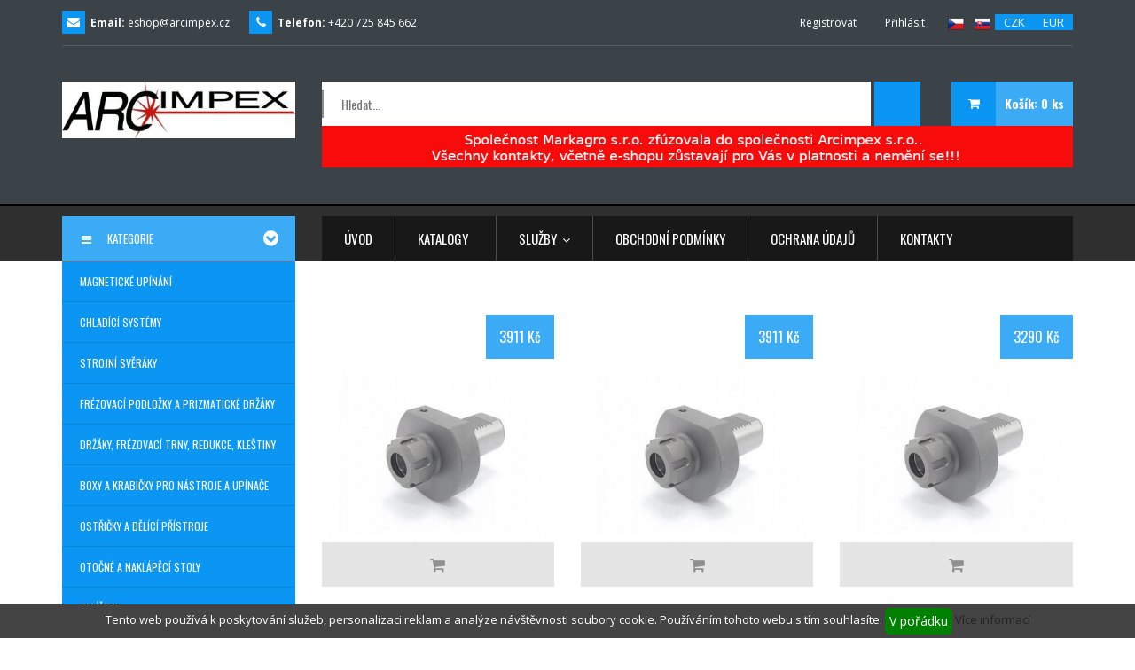

--- FILE ---
content_type: text/html; charset=utf-8
request_url: https://www.markagro.net/vdi-drzak-e4-1220/
body_size: 13402
content:
<!doctype html>
<!--[if lt IE 7]>      <html class="no-js lt-ie9 lt-ie8 lt-ie7" lang="cs"> <![endif]-->
<!--[if IE 7]>         <html class="no-js lt-ie9 lt-ie8" lang="cs"> <![endif]-->
<!--[if IE 8]>         <html class="no-js lt-ie9" lang="cs"> <![endif]-->
<!--[if gt IE 8]><!--> <html class="no-js" lang="cs"> <!--<![endif]-->
    <head>
        <meta charset="utf-8">
        <meta http-equiv="X-UA-Compatible" content="IE=edge,chrome=1">
        <title>VDI držák E4 (1220)</title>
        <meta name="description" content="VDI držák E4 (1220)">
        <meta name="keywords" content="VDI držák E4 (1220)">
        <meta name="viewport" content="width=device-width, initial-scale=1">
                <meta name="robots" content="index, follow">

        <!-- FONTS
        ============================================ -->
        <link href='https://fonts.googleapis.com/css?family=Open+Sans:400,300,300italic,400italic,600,600italic,700,700italic,800,800italic' rel='stylesheet' type='text/css'>
        <link href='https://fonts.googleapis.com/css?family=Montserrat:400,700' rel='stylesheet' type='text/css'>
        <link href='https://fonts.googleapis.com/css?family=Oswald:400,300,700' rel='stylesheet' type='text/css'>
        <link href='https://fonts.googleapis.com/css?family=Ubuntu:400,300italic,300,400italic,500,500italic,700,700italic' rel='stylesheet' type='text/css'>

        <link rel="stylesheet" href="/css/bootstrap.min.css">
        <link rel="stylesheet" href="/css/font-awesome.min.css">

        <link rel="stylesheet" href="/css/owl.carousel.css">
        <link rel="stylesheet" href="/css/owl.theme.css">
        <link rel="stylesheet" href="/css/owl.transitions.css">

        <link rel="stylesheet" href="/css/animate.css">
        <link rel="stylesheet" href="/css/jquery-ui.min.css">
        <link rel="stylesheet" href="/css/fancybox/jquery.fancybox.css">
        <link rel="stylesheet" href="/css/img-zoom/jquery.simpleLens.css">

        <!-- Mobile menu CSS
        ============================================ -->		
        <link rel="stylesheet" href="/css/meanmenu.min.css">
        <link rel="stylesheet" href="/css/normalize.css">
        <link rel="stylesheet" type="text/css" href="/lib/rs-plugin/css/settings.css" media="screen">
        <link rel="stylesheet" href="/css/main.css?v2">
        <link rel="stylesheet" href="/css/style.css">
        <link rel="stylesheet" href="/css/responsive.css">
        <script src="/js2/vendor/modernizr-2.8.3.min.js"></script>

        <script type="text/javascript">

            var _gaq = _gaq || [];
            _gaq.push(['_setAccount', 'UA-32464611-1']);
            _gaq.push(['_trackPageview']);

            (function () {
                var ga = document.createElement('script');
                ga.type = 'text/javascript';
                ga.async = true;
                ga.src = ('https:' == document.location.protocol ? 'https://ssl' : 'http://www') + '.google-analytics.com/ga.js';
                var s = document.getElementsByTagName('script')[0];
                s.parentNode.insertBefore(ga, s);
            })();

        </script>
    </head>

    <body class="home-3">
        <!--  HEADER-AREA START-->
        <div class="header_area">
            <div class="container">
                                <div class="header-top-bar">
                    <div class="row">
                        <div class="col-sm-12 col-xs-12 col-lg-5 col-md-5 col-md-5">
                            <div class="header-left">
                                <div class="header-email">
                                    <i class="fa fa-envelope"></i><strong>Email:</strong> 
                                    <a href="mailto:eshop@arcimpex.cz">eshop@arcimpex.cz</a>
                                </div>
                                <div class="header-phone">
                                    <i class="fa  fa-phone"></i><strong>Telefon:</strong> +420 725 845 662
                                </div>
                            </div>
                        </div>
                        <div class="col-sm-12 col-xs-12 col-lg-7 col-md-7">
                            <div class="header-right">
<div  class="menu-top-menu">
    <ul>
                    
        
        <li class="first"><a href="/registrovat/"><span class="menu-text">Registrovat</span></a>
                            </li>
                    
        
        <li><a href="/prihlasit/"><span class="menu-text">Přihlásit</span></a>
</li>
</ul>
</div>
<div class="lang-sel-list">
    <ul>
        <li>
            <a href="/cs"><img alt="cs" src="/img/cs.png"></a>
        </li>
        <li>
            <a href="/sk"><img alt="sk" src="/img/sk.png"></a>
        </li>
    </ul>
</div><div  class="curr-sel-list">
    <form action="/vdi-drzak-e4-1220/" method="post" id="frm-eshopzmenameny3-currenciesSelectForm">
        <ul>
            <li>
                <input type="submit" name="CZK" value="CZK">
            </li>
            <li>
                <input type="submit" name="EUR" value="EUR">
            </li>
        </ul>
    <input type="hidden" name="do" value="eshopzmenameny3-currenciesSelectForm-submit"><!--[if IE]><input type=IEbug disabled style="display:none"><![endif]-->
</form>

</div>                                                            </div>
                        </div>
                    </div>
                </div>
                <!-- LOGO-SEARCH-AREA START-->
                <div class="row">
                    <div class="col-xs-12 col-lg-3 col-md-3">
                        <div class="logo">
                            <a href="/"><img alt="" src="/img/logo.png"></a>
                        </div>
                    </div>
                    <div class="col-xs-12 col-lg-9 col-md-9">
                        <div class="search-cart-list">
<div class="header-search">
    <form action="/vdi-drzak-e4-1220/" method="post" id="frm-vyhledavani0-searchForm">
        <input type="text" name="search" id="frm-vyhledavani0-searchForm-search" placeholder="Hledat..."><input type="submit" name="_submit" value="" class="submitsearch">
    <input type="hidden" name="do" value="vyhledavani0-searchForm-submit"><!--[if IE]><input type=IEbug disabled style="display:none"><![endif]-->
</form>

</div>


<div  class="cart-total">
    <ul>
        <li><a class="cart-toggler" href="/kosik/">
                <span class="cart-icon"></span> 
                <span class="cart-no"><i class="fa fa-shopping-cart"></i> Košík: 0 ks</span></a>
            <div class="mini-cart-content">
                                <div class="cart-inner-bottom">
                    <p class="total">Celkem: <span class="amount">0 Kč</span></p>
                    <div class="clear"></div>
                    <p class="buttons"><a href="/kosik/">Objednat</a></p>
                </div>
            </div>
        </li>
    </ul>
</div>

    <div class="banners">
            <div class="banner"><img src="/docs/web/baner-horni.jpg" alt="Markagro s.r.o. se mění na Arcimpex s.r.o."></div>
    </div>



    <div class="col-xs-12">
    </div>



                        </div>
                    </div>
                </div>
                <!-- LOGO-SEARCH-AREA END-->
            </div>

</div>
<!--  HEADER-AREA START-->

<!-- MAINMENU-AREA START-->
<div class="mainmenu-area">
    <div class="container">
        <div class="row">
            <div class="col-lg-3 col-md-3">
                <div class="catemenu-toggler">
                    <i class="fa fa-bars"></i>
                    <span>Kategorie</span>
                </div>
            </div>
            <div class="col-lg-9 col-md-9">
                <div class="main-menu">
                    <nav>
                        <ul>
                            <li><a href="/">Úvod</a>

                            </li>
                            <li><a href="/katalogy/">Katalogy<i class="fa "></i></a>

                            </li>
                            <li><a href="#">Služby<i class="fa fa-angle-down"></i></a>
                                <ul class="sup-menu">
                                    <li><a href="/o-nasi-spolecnosti/">O Naší společnosti</a></li>
                                    <li><a href="/divize-kovovyroby/">Divize kovovýroby</a></li>
                                    <li><a href="/divize-kovoobrabeni/">Divize kovoobrábění</a></li>
                                    <li><a href="/divize-svarovani/">Divize svařování</a></li>
                                    <li><a href="/divize-obchodu/">Divize obchodu</a></li>
                                </ul>
                            </li>
                            <li><a href="/obchodni-podminky/">Obchodní podmínky</a></li>
                            <li><a href="/ochrana-udaju/">Ochrana údajů</a></li>
                            <li><a href="/kontakty/">Kontakty</a>
                                                            </li>

                        </ul>
                    </nav>
                </div>
            </div>
        </div>
    </div>
</div>
<!-- MAINMENU-AREA END-->
<!-- MOBILE-MENU-AREA START -->
<div class="mobile-menu-area">
    <div class="container">
        <div class="row">
            <div class="col-md-12">
                <div class="mobile-menu">
                    <nav id="dropdown">
                        <ul>
                            <li><a href="/">Úvod</a>

                            </li>
                            <li><a href="/katalogy/">Katalogy</a>

                            </li>
                            <li><a href="#">Služby<i class="fa fa-angle-down"></i></a>
                                <ul>
                                    <li><a href="/o-nasi-spolecnosti/">O Naší společnosti</a></li>
                                    <li><a href="/divize-kovovyroby-lisovani-a-obrabeni/">Divize kovovýroby</a></li>
                                    <li><a href="/divize-svarovani/">Divize svařování</a></li>
                                    <li><a href="/divize-obchodu/">Divize obchodu</a></li>
                                </ul>
                            </li>
                            <li><a href="/obchodni-podminky/">Obchodní podmínky</a>
                            <li><a href="/kontakty/">Kontakty</a></li>
                                                        </ul>
                    </nav>
                </div>					
            </div>
        </div>
    </div>
</div>
<!-- MOBILE-MENU-AREA END -->
<div class="slider-and-category-saidebar">
    <div class="container">
        <div class="row">
            <div id="main_left_block" class="col-lg-3 col-md-3">

<div  class="category-saidebar">
    <ul>
                    
        
        <li class="first"><a href="/magneticke-upinani/"><span class="menu-text">Magnetické upínání</span></a>
                        <ul class="cat-sup-menu">
                    
        
        <li><a href="/manipulace-s-bremeny/"><span class="menu-text">Manipulace s břemeny</span></a>
                        <ul class="cat-sup-menu">
                    
        
        <li><a href="/permanentni-magnety/"><span class="menu-text">Permanentní magnety</span></a>
                            </li>
                    
        
        <li><a href="/elektromagnety/"><span class="menu-text">Elektromagnety</span></a>
                                </li></ul></li>
                    
        
        <li><a href="/brouseni-na-plocho/"><span class="menu-text">Broušení na plocho</span></a>
                        <ul class="cat-sup-menu">
                    
        
        <li><a href="/1-permanentni-magnety/"><span class="menu-text">Permanentní magnety</span></a>
                            </li>
                    
        
        <li><a href="/1-elektromagnety/"><span class="menu-text">Elektromagnety</span></a>
                                </li></ul></li>
                    
        
        <li><a href="/brouseni-na-kulato/"><span class="menu-text">Broušení na kulato</span></a>
                        <ul class="cat-sup-menu">
                    
        
        <li><a href="/2-permanentni-magnety/"><span class="menu-text">Permanentní magnety</span></a>
                                </li></ul></li>
                    
        
        <li><a href="/1-frezovani/"><span class="menu-text">Frézování</span></a>
                        <ul class="cat-sup-menu">
                    
        
        <li><a href="/3-permanentni-magnety/"><span class="menu-text">Permanentní magnety</span></a>
                                </li></ul></li>
                                </li></ul></li>
                    
        
        <li><a href="/chladici-systemy/"><span class="menu-text">CHLADÍCÍ SYSTÉMY</span></a>
                        <ul class="cat-sup-menu">
                    
        
        <li><a href="/3-4-hadice-a-doplnky/"><span class="menu-text">3/4" HADICE A DOPLŇKY</span></a>
                        <ul class="cat-sup-menu">
                    
        
        <li><a href="/hadice-system-3-4/"><span class="menu-text">HADICE - SYSTÉM 3/4"</span></a>
                            </li>
                    
        
        <li><a href="/trysky-system-3-4/"><span class="menu-text">TRYSKY - SYSTÉM 3/4"</span></a>
                            </li>
                    
        
        <li><a href="/segmenty-system-3-4/"><span class="menu-text">SEGMENTY - SYSTÉM 3/4"</span></a>
                            </li>
                    
        
        <li><a href="/ventily-system-3-4/"><span class="menu-text">VENTILY - SYSTÉM 3/4"</span></a>
                            </li>
                    
        
        <li><a href="/komplety-system-3-4/"><span class="menu-text">KOMPLETY - SYSTÉM 3/4"</span></a>
                            </li>
                    
        
        <li><a href="/sady-system-3-4/"><span class="menu-text">SADY A PŘÍSLUŠENSTVÍ - SYSTÉM 3/4"</span></a>
                                </li></ul></li>
                    
        
        <li><a href="/1-2-hadice-a-doplnky/"><span class="menu-text">1/2" HADICE A DOPLŇKY</span></a>
                        <ul class="cat-sup-menu">
                    
        
        <li><a href="/hadice-system-1-2/"><span class="menu-text">HADICE - SYSTÉM 1/2"</span></a>
                            </li>
                    
        
        <li><a href="/trysky-system-1-2/"><span class="menu-text">TRYSKY - SYSTÉM 1/2"</span></a>
                            </li>
                    
        
        <li><a href="/segmenty-system-1-2/"><span class="menu-text">SEGMENTY - SYSTÉM 1/2"</span></a>
                            </li>
                    
        
        <li><a href="/ventily-system-1-2/"><span class="menu-text">VENTILY - SYSTÉM 1/2"</span></a>
                            </li>
                    
        
        <li><a href="/komplety-system-1-2/"><span class="menu-text">KOMPLETY - SYSTÉM 1/2"</span></a>
                            </li>
                    
        
        <li><a href="/sady-system-1-2/"><span class="menu-text">SADY A PŘÍSLUŠENSTVÍ - SYSTÉM 1/2"</span></a>
                                </li></ul></li>
                    
        
        <li><a href="/1-4-hadice-a-doplnky/"><span class="menu-text">1/4" HADICE A DOPLŇKY</span></a>
                        <ul class="cat-sup-menu">
                    
        
        <li><a href="/hadice-system-1-4/"><span class="menu-text">HADICE - SYSTÉM 1/4"</span></a>
                            </li>
                    
        
        <li><a href="/trysky-system-1-4/"><span class="menu-text">TRYSKY - SYSTÉM 1/4"</span></a>
                            </li>
                    
        
        <li><a href="/segmenty-system-1-4/"><span class="menu-text">SEGMENTY - SYSTÉM 1/4"</span></a>
                            </li>
                    
        
        <li><a href="/ventily-system-1-4/"><span class="menu-text">VENTILY - SYSTÉM 1/4"</span></a>
                            </li>
                    
        
        <li><a href="/komplety-system-1-4/"><span class="menu-text">KOMPLETY - SYSTÉM 1/4"</span></a>
                            </li>
                    
        
        <li><a href="/sady-system-1-4/"><span class="menu-text">SADY A PŘÍSLUŠENSTVÍ - SYSTÉM 1/4"</span></a>
                                </li></ul></li>
                                </li></ul></li>
                    
        
        <li><a href="/strojni-sveraky/"><span class="menu-text">Strojní svěráky</span></a>
                        <ul class="cat-sup-menu">
                    
        
        <li><a href="/litinove-strojni-sveraky/"><span class="menu-text">LITINOVÉ STROJNÍ SVĚRÁKY</span></a>
                        <ul class="cat-sup-menu">
                    
        
        <li><a href="/pevne-a-otocne-fpq-fq-fqa-fqm/"><span class="menu-text">PEVNÉ A OTOČNÉ - FPQ, FQ, FQA, FQM</span></a>
                            </li>
                    
        
        <li><a href="/naklapeci-a-sinusove-fqu-fzu/"><span class="menu-text">NAKLÁPĚCÍ A SINUSOVÉ - FQU, FZU</span></a>
                            </li>
                    
        
        <li><a href="/prizmaticke-a-podvojne-fpqd-fqv/"><span class="menu-text">PRIZMATICKÉ A PODVOJNÉ -FPQD, FQV</span></a>
                                </li></ul></li>
                    
        
        <li><a href="/ocelove-strojni-sveraky/"><span class="menu-text">OCELOVÉ STROJNÍ SVĚRÁKY</span></a>
                        <ul class="cat-sup-menu">
                    
        
        <li><a href="/pevne-a-otocne-fpzb-fpzbo-fpzv-fpzvo/"><span class="menu-text">PEVNÉ - FPZB, FPZV</span></a>
                            </li>
                    
        
        <li><a href="/modulove-fpz/"><span class="menu-text">MODULOVÉ - FPZ</span></a>
                            </li>
                    
        
        <li><a href="/podvojne-fpzd/"><span class="menu-text">PODVOJNÉ -FPZD</span></a>
                                </li></ul></li>
                    
        
        <li><a href="/presne-brusicske-sveraky/"><span class="menu-text">PŘESNÉ BRUSIČSKÉ SVĚRÁKY</span></a>
                        <ul class="cat-sup-menu">
                    
        
        <li><a href="/pevne-spza-spzb-spzc/"><span class="menu-text">PEVNÉ - SPZA, SPZB, SPZC</span></a>
                            </li>
                    
        
        <li><a href="/naklapeci-a-sinusove-spzsa-spzsb-spzsd-spzsu/"><span class="menu-text">NAKLÁPĚCÍ A SINUSOVÉ - SPZSA, SPZSB, SPZSD, SPZSU</span></a>
                                </li></ul></li>
                    
        
        <li><a href="/vrtackove-sveraky/"><span class="menu-text">VRTAČKOVÉ SVĚRÁKY</span></a>
                            </li>
                    
        
        <li><a href="/prislusenstvi-ke-sverakum/"><span class="menu-text">PŘÍSLUŠENSTVÍ KE SVĚRÁKŮM</span></a>
                        <ul class="cat-sup-menu">
                    
        
        <li><a href="/celisti/"><span class="menu-text">Čelisti</span></a>
                            </li>
                    
        
        <li><a href="/doraz/"><span class="menu-text">Doraz</span></a>
                            </li>
                    
        
        <li><a href="/jezdec/"><span class="menu-text">Jezdec</span></a>
                            </li>
                    
        
        <li><a href="/otocna-podstava/"><span class="menu-text">Otočná podstava</span></a>
                            </li>
                    
        
        <li><a href="/1-upinky/"><span class="menu-text">Upínky</span></a>
                            </li>
                    
        
        <li><a href="/stredici-kameny/"><span class="menu-text">Středící kameny</span></a>
                            </li>
                    
        
        <li><a href="/pruzina/"><span class="menu-text">Pružina</span></a>
                            </li>
                    
        
        <li><a href="/sroub/"><span class="menu-text">Šroub</span></a>
                            </li>
                    
        
        <li><a href="/klic/"><span class="menu-text">Klíč</span></a>
                                </li></ul></li>
                                </li></ul></li>
                    
        
        <li><a href="/frezovaci-podlozky-a-prizmaticke-drzaky/"><span class="menu-text">Frézovací podložky a prizmatické držáky</span></a>
                        <ul class="cat-sup-menu">
                    
        
        <li><a href="/frezarske-podlozky/"><span class="menu-text">FRÉZAŘSKÉ PODLOŽKY</span></a>
                            </li>
                    
        
        <li><a href="/prizmaticke-drzaky/"><span class="menu-text">PRIZMATICKÉ DRŽÁKY</span></a>
                                </li></ul></li>
                    
        
        <li class="selected"><a href="/drzaky-klestiny-frezovaci-trny-redukce-drzaky-weldon-drzaky-rychloupinacu/"><span class="menu-text">DRŽÁKY, FRÉZOVACÍ TRNY, REDUKCE, KLEŠTINY</span></a>
                        <ul class="cat-sup-menu">
                    
        
        <li><a href="/drzak-nastroju-strojni-upinani-din-din-69871/"><span class="menu-text">Držák nástrojů strojní upínání DIN (DIN 69871)</span></a>
                        <ul class="cat-sup-menu">
                    
        
        <li><a href="/drzaky-upinacich-klestin-er-din/"><span class="menu-text">Držáky upínacích kleštin ER / DIN (DM 400,7617)</span></a>
                            </li>
                    
        
        <li><a href="/trn-pro-vrtackova-sklicidla-din-69871/"><span class="menu-text">Trn pro vrtačková sklíčidla  DIN / B ( DM 382, 5374)</span></a>
                            </li>
                    
        
        <li><a href="/frezovaci-trn-univerzalni-pro-frezy-s-podelnou-drazkou-dm396/"><span class="menu-text">Frézovací trn univerzální pro frézy s podélnou drážkou (DM 396, 7301)</span></a>
                            </li>
                    
        
        <li><a href="/drzaky-nastroju-din-69871-s-valcovou-stopkou-weldon-dm386-7625/"><span class="menu-text">Držáky nástrojů DIN 69871 s válcovou stopkou Weldon (DM386,7625)</span></a>
                            </li>
                    
        
        <li><a href="/redukcni-pouzdra-din-69871-pro-nastroje-se-stopkou-morse-a-se-zavitem-dm390/"><span class="menu-text">Redukční pouzdra DIN / Morse se závitem ( DM 390, 1682,1695)</span></a>
                            </li>
                    
        
        <li><a href="/redukcni-pouzdra-din-69871-pro-nastroje-se-stopkou-morse-a-s-unasecem-dm388/"><span class="menu-text">Redukční pouzdra DIN /  Morse  s unašečem ( DM 388, 1681)</span></a>
                            </li>
                    
        
        <li><a href="/frezovaci-trn-pro-frezovaci-hlavy/"><span class="menu-text">Frézovací trn pro frézovací hlavy DIN ( 2827,7369, MCPY)</span></a>
                        <ul class="cat-sup-menu">
                    
        
        <li><a href="/frezovaci-trn-pro-frezovaci-hlavy-2827/"><span class="menu-text">Frézovací trn pro frézovací hlavy (2827)</span></a>
                            </li>
                    
        
        <li><a href="/2-frezovaci-trn-pro-frezovaci-hlavy-s-unasecimi-drazkami/"><span class="menu-text">Frézovací trn pro frézovací hlavy s unášecími drážkami (7369)</span></a>
                            </li>
                    
        
        <li><a href="/1-frezovaci-trn-pro-frezovaci-hlavy-se-zavitem/"><span class="menu-text">Frézovací trn pro frézovací hlavy se závitem ( MCPY)</span></a>
                                </li></ul></li>
                    
        
        <li><a href="/sada-klestin-s-drzakem-din/"><span class="menu-text">Sada kleštin s držákem DIN</span></a>
                                </li></ul></li>
                    
        
        <li><a href="/drzak-nastroju-rucni-upinani-iso-din-2080/"><span class="menu-text">Držák nástrojů ruční upínání ISO (DIN 2080)</span></a>
                        <ul class="cat-sup-menu">
                    
        
        <li><a href="/frezovaci-trn-pro-frezovaci-hlavy-s-unasecimi-drazkami/"><span class="menu-text">Frézovací trn pro frézovací hlavy s unášecími drážkami (7311)</span></a>
                            </li>
                    
        
        <li><a href="/2-frezovaci-trn-pro-frezovaci-hlavy/"><span class="menu-text">Frézovací trn pro frézovací hlavy (2824)</span></a>
                            </li>
                    
        
        <li><a href="/upinaci-drzaky-iso-pro-klestiny-er-din6499-dm076/"><span class="menu-text">Upínací držáky ISO pro kleštiny ER (DM076,7616)</span></a>
                            </li>
                    
        
        <li><a href="/trny-iso-pro-vrtackova-sklicidla-s-kuzelem-din-238-dm188/"><span class="menu-text">Trny ISO pro vrtačková sklíčidla s kuželem DIN 238 (DM188)</span></a>
                            </li>
                    
        
        <li><a href="/frezovaci-trny-univerzalni-dm236/"><span class="menu-text">Frézovací trny univerzální (DM236,7332)</span></a>
                            </li>
                    
        
        <li><a href="/redukcni-pouzdra-iso-pro-nastroje-s-kuzelem-iso-din2080-dm158-dm160/"><span class="menu-text">Redukční pouzdra ISO / ISO (DM158, 160)</span></a>
                            </li>
                    
        
        <li><a href="/upinaci-drzaky-iso-pro-nastroje-s-valcovou-stopkou-weldon-dm200-7620/"><span class="menu-text">Upínací držáky ISO pro nástroje s válcovou stopkou Weldon (DM200,7620)</span></a>
                            </li>
                    
        
        <li><a href="/redukcni-pouzdra-iso-morse-se-zavitem-dm153-1676/"><span class="menu-text">Redukční pouzdra ISO/Morse se závitem (DM153, 1676, 1679,1655)</span></a>
                            </li>
                    
        
        <li><a href="/redukcni-pouzdra-iso-morse-s-vyrazecem-dm154-1679/"><span class="menu-text">Redukční pouzdra ISO/Morse s vyrážečem (DM154, 1679)</span></a>
                            </li>
                    
        
        <li><a href="/sada-klestin-er-s-upinacimi-drzaky-iso-dm-076/"><span class="menu-text">Sada kleštin ER s upínacími držáky ISO (DM-076)</span></a>
                                </li></ul></li>
                    
        
        <li><a href="/drzak-nastroju-s-kuzelem-morse-din-228/"><span class="menu-text">Držák nástrojů s kuželem Morse DIN 228</span></a>
                        <ul class="cat-sup-menu">
                    
        
        <li><a href="/frezovaci-trny-dlouhe-pro-kotoucove-frezy-dm218/"><span class="menu-text">Frézovací trny dlouhé pro kotoučové frézy (DM218)</span></a>
                            </li>
                    
        
        <li><a href="/frezovaci-trny-univerzalni-morse-s-vodici-drazkou-dm234/"><span class="menu-text">Frézovací trny univerzální Morse s vodící drážkou (DM234,7430)</span></a>
                            </li>
                    
        
        <li><a href="/redukcni-pouzdra-pro-nastroje-s-kuzelem-morse-bez-unasece-dm166-dm1670/"><span class="menu-text">Redukční pouzdra pro nástroje s kuželem Morse bez unašeče  (DM166) (DM1670) (176)</span></a>
                            </li>
                    
        
        <li><a href="/redukcni-pouzdra-pro-nastrojei-s-kuzelem-morse-s-unasecem-dm170/"><span class="menu-text">Redukční pouzdra pro nástrojei  s kuželem Morse s unašečem (DM170)</span></a>
                            </li>
                    
        
        <li><a href="/redukcni-pouzdra-dlouha-pro-nastroje-s-kuzelem-morse-dm1730/"><span class="menu-text">Redukční pouzdra dlouhá pro nástroje s kuželem Morse (DM1730)</span></a>
                            </li>
                    
        
        <li><a href="/redukcni-pouzdra-prodlouzena-pro-nastroje-s-kuzelem-morse-dm172/"><span class="menu-text">Redukční pouzdra prodloužená pro nástroje s kuželem  Morse (DM172)</span></a>
                            </li>
                    
        
        <li><a href="/frezovaci-trn-pro-frezovaci-hlavy-s-unasecimi-drazkami-7432/"><span class="menu-text">Frézovací trn pro frézovací hlavy s unášecími drážkami  (7432)</span></a>
                            </li>
                    
        
        <li><a href="/drzak-pro-nastroje-s-kuzelem-morse-pro-nastrcne-vystruzniky-dm368/"><span class="menu-text">Držák pro nástroje s kuželem morse pro nástrčné  výstružníky (DM368)</span></a>
                            </li>
                    
        
        <li><a href="/trny-pro-vrtackova-sklicidla-s-kuzelem-din-238-dm190-dm192/"><span class="menu-text">Trny pro vrtačková sklíčidla s kuželem DIN 238 (DM190) (DM192)</span></a>
                            </li>
                    
        
        <li><a href="/drzaky-upinacich-klestin-er-din6499-dm076/"><span class="menu-text">Držáky upínacích kleštin ER DIN6499 (DM076,7711)</span></a>
                            </li>
                    
        
        <li><a href="/sada-upinacich-klestin-er-s-morse-drzakem-dm-076/"><span class="menu-text">Sada upínacích kleštin ER s morse držákem (DM-076)</span></a>
                                </li></ul></li>
                    
        
        <li><a href="/1-drzak-klestin-din-1835/"><span class="menu-text">Držák kleštin (DIN 1835)</span></a>
                        <ul class="cat-sup-menu">
                    
        
        <li><a href="/drzak-pro-frezy-se-zavitovou-stopkou/"><span class="menu-text">Držák pro frézy se závitovou stopkou</span></a>
                            </li>
                    
        
        <li><a href="/drzak-klestin-dm-754-7812-7815/"><span class="menu-text">Držák kleštin (DM 754, 7812, 7815)</span></a>
                            </li>
                    
        
        <li><a href="/trn-pro-vrtackova-sklicidla/"><span class="menu-text">Trn pro vrtačková sklíčidla</span></a>
                            </li>
                    
        
        <li><a href="/sada-klestin-er/"><span class="menu-text">Sada kleštin ER</span></a>
                                </li></ul></li>
                    
        
        <li><a href="/drzak-nastroju-mas-403-bt/"><span class="menu-text">Držák nástrojů MAS 403-BT</span></a>
                        <ul class="cat-sup-menu">
                    
        
        <li><a href="/redukcni-pouzdra-pro-naradi/"><span class="menu-text">Redukční pouzdra pro nářadí</span></a>
                        <ul class="cat-sup-menu">
                    
        
        <li><a href="/redukcni-pouzdra-pro-naradi-se-zavitem/"><span class="menu-text">Redukční pouzdra pro nářadí se závitem ( 1663,1694)</span></a>
                            </li>
                    
        
        <li><a href="/redukcni-pouzdra-pro-naradi-s-vyrazecem/"><span class="menu-text">Redukční pouzdra pro nářadí s vyrážečem ( 1661)</span></a>
                                </li></ul></li>
                    
        
        <li><a href="/univerzalni-frezovaci-trny/"><span class="menu-text">Univerzální frézovací trny (7361)</span></a>
                            </li>
                    
        
        <li><a href="/upinac-nastroju-weldon/"><span class="menu-text">Upínač nástrojů Weldon (7624)</span></a>
                            </li>
                    
        
        <li><a href="/upinac-pro-klestiny-er/"><span class="menu-text">Upínač pro kleštiny ER (7626)</span></a>
                            </li>
                    
        
        <li><a href="/1-frezovaci-trn-pro-frezovaci-hlavy/"><span class="menu-text">Frézovací trn pro frézovací hlavy</span></a>
                        <ul class="cat-sup-menu">
                    
        
        <li><a href="/frezovaci-trn-pro-frezovaci-hlavy-2826/"><span class="menu-text">Frézovací trn pro frézovací hlavy (2826)</span></a>
                            </li>
                    
        
        <li><a href="/1-frezovaci-trn-pro-frezovaci-hlavy-s-unasecimi-drazkami/"><span class="menu-text">Frézovací trn pro frézovací hlavy s unášecími drážkami</span></a>
                            </li>
                    
        
        <li><a href="/frezovaci-trn-pro-frezovaci-hlavy-se-zavitem/"><span class="menu-text">Frézovací trn pro frézovací hlavy se závitem</span></a>
                                </li></ul></li>
                                </li></ul></li>
                    
        
        <li><a href="/plovouci-a-kompenzacni-klestinovy-upinac/"><span class="menu-text">Plovoucí a kompenzační kleštinový upínač</span></a>
                            </li>
                    
        
        <li><a href="/klestinovy-upinac-er-hsk/"><span class="menu-text">Kleštinový upínač ER/ HSK</span></a>
                            </li>
                    
        
        <li class="selected"><a href="/vdi-drzaky-redukce/"><span class="menu-text">VDI držáky, redukce</span></a>
                        <ul class="cat-sup-menu">
                    
        
        <li><a href="/vdi-drzak-b-pravy-1114-1115/"><span class="menu-text">VDI držák B pravý (1114,1115)</span></a>
                            </li>
                    
        
        <li><a href="/vdi-drzak-b-levy-1114-1115/"><span class="menu-text">VDI držák B levý (1114, 1115)</span></a>
                            </li>
                    
        
        <li><a href="/vdi-drzak-c-pravy-1133-1134/"><span class="menu-text">VDI držák C pravý (1133,1134)</span></a>
                            </li>
                    
        
        <li><a href="/vdi-drzak-c-levy-1133-1134/"><span class="menu-text">VDI držák C levý (1133,1134)</span></a>
                            </li>
                    
        
        <li><a href="/vdi-drzak-e1-1254/"><span class="menu-text">VDI držák E1 (1254)</span></a>
                            </li>
                    
        
        <li><a href="/vdi-drzak-e2-1258/"><span class="menu-text">VDI držák E2 (1258)</span></a>
                            </li>
                    
        
        <li class="selected"><a href="/vdi-drzak-e4-1220/"><span class="menu-text">VDI držák E4 (1220)</span></a>
                            </li>
                    
        
        <li><a href="/vdi-drzak-f1-1224/"><span class="menu-text">VDI držák F1(1224)</span></a>
                            </li>
                    
        
        <li><a href="/vdi-redukce-valcova-1226/"><span class="menu-text">VDI redukce válcová (1226)</span></a>
                            </li>
                    
        
        <li><a href="/vdi-redukce-morse-1228/"><span class="menu-text">VDI redukce morse (1228)</span></a>
                            </li>
                    
        
        <li><a href="/vdi-redukce-objimky-1249/"><span class="menu-text">VDI redukce objímky (1249)</span></a>
                            </li>
                    
        
        <li><a href="/vdi-redukce-objimky-1248/"><span class="menu-text">VDI redukce objímky (1248)</span></a>
                                </li></ul></li>
                    
        
        <li><a href="/upinaci-klestiny/"><span class="menu-text">Upínací kleštiny</span></a>
                        <ul class="cat-sup-menu">
                    
        
        <li><a href="/upinaci-klestiny-er-din-6499-b-pro-nastroje-s-valcovou-stopkou-dm-70-r/"><span class="menu-text">Upínací kleštiny ER (DIN 6499 B) pro nástroje s válcovou stopkou (DM 70 R)</span></a>
                        <ul class="cat-sup-menu">
                    
        
        <li><a href="/klestina-er8/"><span class="menu-text">Kleština ER8</span></a>
                            </li>
                    
        
        <li><a href="/klestina-er11/"><span class="menu-text">Kleština ER11</span></a>
                            </li>
                    
        
        <li><a href="/klestina-er16/"><span class="menu-text">Kleština ER16</span></a>
                            </li>
                    
        
        <li><a href="/klestina-er20/"><span class="menu-text">Kleština ER20</span></a>
                            </li>
                    
        
        <li><a href="/klestina-er25/"><span class="menu-text">Kleština ER25</span></a>
                            </li>
                    
        
        <li><a href="/klestina-er32/"><span class="menu-text">Kleština ER32</span></a>
                            </li>
                    
        
        <li><a href="/klestina-er40/"><span class="menu-text">Kleština ER40</span></a>
                            </li>
                    
        
        <li><a href="/klestina-er50/"><span class="menu-text">Kleština ER50</span></a>
                            </li>
                    
        
        <li><a href="/klestina-pro-zavitniky-er16/"><span class="menu-text">Kleština pro závitníky ER16</span></a>
                            </li>
                    
        
        <li><a href="/klestina-pro-zavitniky-er20/"><span class="menu-text">Kleština pro závitníky ER20</span></a>
                            </li>
                    
        
        <li><a href="/klestina-pro-zavitniky-er25/"><span class="menu-text">Kleština pro závitníky ER25</span></a>
                            </li>
                    
        
        <li><a href="/klestina-pro-zavitniky-er32/"><span class="menu-text">Kleština pro závitníky ER32</span></a>
                                </li></ul></li>
                    
        
        <li><a href="/zatesnene-upinaci-klestiny-er-din-6499-b-pro-nastroje-s-valcovou-stopkou/"><span class="menu-text">Zatěsněné upínací kleštiny ER (DIN 6499 B) pro nástroje s válcovou stopkou</span></a>
                        <ul class="cat-sup-menu">
                    
        
        <li><a href="/zatesnena-klestina-er25/"><span class="menu-text">Zatěsněná kleština ER25</span></a>
                            </li>
                    
        
        <li><a href="/zatesnena-klestina-er32/"><span class="menu-text">Zatěsněná kleština ER32</span></a>
                            </li>
                    
        
        <li><a href="/zatesnena-klestina-er40/"><span class="menu-text">Zatěsněná kleština ER40</span></a>
                            </li>
                    
        
        <li><a href="/zatesnena-klestina-pro-zavitniky-er32/"><span class="menu-text">Zatěsněná kleština pro závitníky ER32</span></a>
                                </li></ul></li>
                    
        
        <li><a href="/upinaci-klestiny-5c-pro-nastroje-s-valcovou-stopkou-dm10/"><span class="menu-text">Upínací kleštiny 5C pro nástroje s válcovou stopkou (DM10)</span></a>
                            </li>
                    
        
        <li><a href="/upinaci-klestiny-5c-pro-nastroje-s-sestihrannou-stopkou-dm10/"><span class="menu-text">Upínací kleštiny 5C pro nástroje s šestihrannou stopkou (DM10)</span></a>
                            </li>
                    
        
        <li><a href="/upinaci-klestiny-5c-pro-nastroje-s-morse-stopkou-dm10/"><span class="menu-text">Upínací kleštiny 5C pro nástroje s morse stopkou (DM10)</span></a>
                            </li>
                    
        
        <li><a href="/upinaci-klestiny-din6343-pro-nastroje-s-valcovou-stopkou/"><span class="menu-text">Upínací kleštiny DIN6343 pro nástroje s válcovou stopkou</span></a>
                        <ul class="cat-sup-menu">
                    
        
        <li><a href="/klestina-173e-din6343-f48-kulata/"><span class="menu-text">Kleština 173E DIN6343 (F48) kulatá</span></a>
                            </li>
                    
        
        <li><a href="/klestina-185e-din6343-f66-kulata/"><span class="menu-text">Kleština 185E DIN6343 (F66) kulatá</span></a>
                                </li></ul></li>
                    
        
        <li><a href="/upinaci-klestiny-din-6343-pro-nastroje-s-sestihrannou-stopkou-dm-50/"><span class="menu-text">Upínací kleštiny DIN 6343 pro nástroje s šestihrannou stopkou</span></a>
                        <ul class="cat-sup-menu">
                    
        
        <li><a href="/klestina-173e-din6343-f48-sestihran/"><span class="menu-text">Kleština 173E DIN6343 (F48) šestihran</span></a>
                            </li>
                    
        
        <li><a href="/klestina-185e-din6343-f66-sestihran/"><span class="menu-text">Kleština 185E DIN6343 (F66) šestihran</span></a>
                                </li></ul></li>
                    
        
        <li><a href="/upinaci-klestiny-din-6343-pro-nastroje-s-ctyrhrannou-stopkou-dm-50/"><span class="menu-text">Upínací kleštiny DIN 6343 pro nástroje s čtyřhrannou stopkou</span></a>
                        <ul class="cat-sup-menu">
                    
        
        <li><a href="/klestina-173e-din6343-f48-ctyrhran/"><span class="menu-text">Kleština 173E DIN6343 (F48) čtyřhran</span></a>
                            </li>
                    
        
        <li><a href="/klestina-185e-din6343-f66-ctyrhran/"><span class="menu-text">Kleština 185E DIN6343 (F66) čtyřhran</span></a>
                                </li></ul></li>
                    
        
        <li><a href="/klestina-ptez50-apx-7611/"><span class="menu-text">Kleština PTEz50 - APX 7611</span></a>
                            </li>
                    
        
        <li><a href="/klestina-eo-apx-eo/"><span class="menu-text">Kleština EO (APX EO)</span></a>
                            </li>
                    
        
        <li><a href="/klestina-oversize-standard/"><span class="menu-text">Kleština OVERSIZE STANDARD</span></a>
                            </li>
                    
        
        <li><a href="/sady-klestin/"><span class="menu-text">Sady kleštin</span></a>
                                </li></ul></li>
                                </li></ul></li>
                    
        
        <li><a href="/boxy-a-krabicky-pro-nastroje-a-upinace-nastroju/"><span class="menu-text">Boxy a krabičky pro nástroje a upínače</span></a>
                        <ul class="cat-sup-menu">
                    
        
        <li><a href="/boxy/"><span class="menu-text">Boxy</span></a>
                        <ul class="cat-sup-menu">
                    
        
        <li><a href="/valcove-stopky/"><span class="menu-text">Válcové stopky</span></a>
                            </li>
                    
        
        <li><a href="/morse-kuzely/"><span class="menu-text">MORSE kužely</span></a>
                            </li>
                    
        
        <li><a href="/iso-kuzely/"><span class="menu-text">ISO kužely</span></a>
                            </li>
                    
        
        <li><a href="/abs-upinace/"><span class="menu-text">ABS upínače</span></a>
                            </li>
                    
        
        <li><a href="/hsk-km-wdx-a-uts/"><span class="menu-text">HSK, KM, WDX a UTS</span></a>
                            </li>
                    
        
        <li><a href="/capto-upinace/"><span class="menu-text">CAPTO upínače</span></a>
                            </li>
                    
        
        <li><a href="/vdi-upinace/"><span class="menu-text">VDI upínače</span></a>
                            </li>
                    
        
        <li><a href="/soustruznicke-noze/"><span class="menu-text">Soustružnické nože</span></a>
                            </li>
                    
        
        <li><a href="/specialni-boxy/"><span class="menu-text">Speciální boxy</span></a>
                                </li></ul></li>
                    
        
        <li><a href="/krabicky/"><span class="menu-text">Krabičky</span></a>
                        <ul class="cat-sup-menu">
                    
        
        <li><a href="/vyska-35-mm/"><span class="menu-text">Výška 35 mm</span></a>
                            </li>
                    
        
        <li><a href="/vyska-70-mm/"><span class="menu-text">Výška 70 mm</span></a>
                            </li>
                    
        
        <li><a href="/prislusenstvi/"><span class="menu-text">Příslušenství</span></a>
                                </li></ul></li>
                    
        
        <li><a href="/swing-boxy/"><span class="menu-text">Swing boxy</span></a>
                            </li>
                    
        
        <li><a href="/nosice-na-naradi/"><span class="menu-text">Nosiče na nářadí</span></a>
                                </li></ul></li>
                    
        
        <li><a href="/ostricky-a-delici-pristroje/"><span class="menu-text">Ostřičky a dělící přístroje</span></a>
                        <ul class="cat-sup-menu">
                    
        
        <li><a href="/delici-pristroje-dm270-2732/"><span class="menu-text">DĚLÍCÍ PŘÍSTROJE</span></a>
                            </li>
                    
        
        <li><a href="/ostricky-nastroju-dm277-dm278/"><span class="menu-text">OSTŘIČKY NÁSTROJŮ</span></a>
                            </li>
                    
        
        <li><a href="/zarizeni-pro-formovani-razniku-a-upinace-klestin-dm28-dm26/"><span class="menu-text">ZAŘÍZENÍ PRO FORMOVÁNÍ RAZNÍKŮ A UPÍNAČE KLEŠTIN</span></a>
                            </li>
                    
        
        <li><a href="/zarizeni-pro-upravu-brousicich-kotoucu-dm283-4/"><span class="menu-text">ZAŘÍZENÍ PRO ÚPRAVU BROUSÍCÍCH KOTOUČŮ</span></a>
                                </li></ul></li>
                    
        
        <li><a href="/otocne-a-naklapeci-stoly/"><span class="menu-text">Otočné a naklápěcí stoly</span></a>
                        <ul class="cat-sup-menu">
                    
        
        <li><a href="/naklapeci-stoly-dm346/"><span class="menu-text">Naklápěcí stoly (DM346)</span></a>
                            </li>
                    
        
        <li><a href="/otocne-stoly-dm344/"><span class="menu-text">Otočné stoly (DM344)</span></a>
                                </li></ul></li>
                    
        
        <li><a href="/sklicidla/"><span class="menu-text">Sklíčidla</span></a>
                        <ul class="cat-sup-menu">
                    
        
        <li><a href="/sklicida-vrtackova-dm104/"><span class="menu-text">Sklíčida vrtačková (DM104)</span></a>
                            </li>
                    
        
        <li><a href="/sklicidlo-soustruznicke-dm376/"><span class="menu-text">Sklíčidlo soustružnické (DM376)</span></a>
                            </li>
                    
        
        <li><a href="/soustruznicke-ctyrcelistove-sklicidlo-litinove/"><span class="menu-text">Soustružnické čtyřčelisťové sklíčidlo litinové</span></a>
                            </li>
                    
        
        <li><a href="/soustruznicke-tricelistove-sklicidlo-litinove/"><span class="menu-text">Soustružnické tříčelisťové sklíčidlo litinové</span></a>
                            </li>
                    
        
        <li><a href="/soustruznicke-tricelistove-sklicidlo-ocelove/"><span class="menu-text">Soustružnické tříčelisťové sklíčidlo ocelové</span></a>
                            </li>
                    
        
        <li><a href="/klic-pro-soustruznicke-sklicidla/"><span class="menu-text">Klíč pro soustružnické sklíčidla</span></a>
                            </li>
                    
        
        <li><a href="/priruba-pro-soustruznicke-sklicidla/"><span class="menu-text">Příruba pro soustružnické sklíčidla</span></a>
                            </li>
                    
        
        <li><a href="/ozubene-kolo-pro-soustruznicke-sklicidla/"><span class="menu-text">Ozubené kolo pro soustružnické sklíčidla</span></a>
                            </li>
                    
        
        <li><a href="/kovany-ozubeny-kotouc-pro-soustruznicke-sklicidla/"><span class="menu-text">Kovaný ozubený kotouč pro soustružnické sklíčidla</span></a>
                            </li>
                    
        
        <li><a href="/celisti-pro-soustruznicke-sklicidla-3-celistove/"><span class="menu-text">Čelisti pro soustružnické sklíčidla 3-čelisťové</span></a>
                            </li>
                    
        
        <li><a href="/celisti-pro-soustruznicke-sklicidla-4-celistove/"><span class="menu-text">Čelisti pro soustružnické sklíčidla 4-čelisťové</span></a>
                                </li></ul></li>
                    
        
        <li><a href="/soustruznicke-hroty/"><span class="menu-text">Soustružnické hroty</span></a>
                        <ul class="cat-sup-menu">
                    
        
        <li><a href="/otocne-soustruznicke-hroty/"><span class="menu-text">OTOČNÉ SOUSTRUŽNICKÉ HROTY</span></a>
                        <ul class="cat-sup-menu">
                    
        
        <li><a href="/otocne-soustruznicke-hroty-stredici-na-trubky/"><span class="menu-text">OTOČNÉ SOUSTRUŽNICKÉ HROTY STŘEDÍCÍ NA TRUBKY</span></a>
                            </li>
                    
        
        <li><a href="/otocne-soustruznicke-hroty-s-vymennymi-spickami/"><span class="menu-text">OTOČNÉ SOUSTRUŽNICKÉ HROTY S VÝMĚNNÝMI ŠPIČKAMI</span></a>
                            </li>
                    
        
        <li><a href="/otocne-soustruznicke-hroty-standardni/"><span class="menu-text">OTOČNÉ SOUSTRUŽNICKÉ HROTY STANDARDNÍ</span></a>
                                </li></ul></li>
                    
        
        <li><a href="/1-pevne-soustruznicke-hroty/"><span class="menu-text">PEVNÉ SOUSTRUŽNICKÉ HROTY</span></a>
                                </li></ul></li>
                    
        
        <li><a href="/mechanicke-lisy/"><span class="menu-text">Mechanické lisy</span></a>
                            </li>
                    
        
        <li><a href="/uchylkomery-posuvky-magneticke-stojany/"><span class="menu-text">Měřidla</span></a>
                        <ul class="cat-sup-menu">
                    
        
        <li><a href="/posuvna-meridla-131-132-186/"><span class="menu-text">POSUVNÁ MĚŘIDLA</span></a>
                            </li>
                    
        
        <li><a href="/ciselnikove-uchylkomery-512-540-560/"><span class="menu-text">ČÍSELNÍKOVÉ ÚCHYLKOMĚRY</span></a>
                            </li>
                    
        
        <li><a href="/magneticke-stojany/"><span class="menu-text">MAGNETICKÉ STOJÁNKY</span></a>
                            </li>
                    
        
        <li><a href="/mikrometry-505m-520m/"><span class="menu-text">MIKROMETRY</span></a>
                            </li>
                    
        
        <li><a href="/najizdeci-trny/"><span class="menu-text">NAJÍŽDĚCÍ TRNY</span></a>
                            </li>
                    
        
        <li><a href="/vyskomery/"><span class="menu-text">VÝŠKOMĚRY</span></a>
                            </li>
                    
        
        <li><a href="/hloubkomery/"><span class="menu-text">HLOUBKOMĚRY</span></a>
                            </li>
                    
        
        <li><a href="/tloustkomery/"><span class="menu-text">TLOUŠŤKOMĚRY</span></a>
                            </li>
                    
        
        <li><a href="/dutinomery/"><span class="menu-text">Dutinoměry</span></a>
                            </li>
                    
        
        <li><a href="/merky/"><span class="menu-text">MĚRKY</span></a>
                            </li>
                    
        
        <li><a href="/uhelniky-a-uhlomery/"><span class="menu-text">ÚHELNÍKY A ÚHLOMĚRY</span></a>
                            </li>
                    
        
        <li><a href="/koncove-merky/"><span class="menu-text">KONCOVÉ MĚRKY</span></a>
                            </li>
                    
        
        <li><a href="/vodovahy/"><span class="menu-text">VODOVÁHY</span></a>
                            </li>
                    
        
        <li><a href="/merne-pasky/"><span class="menu-text">MĚRNÉ PÁSKY</span></a>
                            </li>
                    
        
        <li><a href="/pravitka/"><span class="menu-text">PRAVÍTKA</span></a>
                            </li>
                    
        
        <li><a href="/indikatory-a-snimace-polohy/"><span class="menu-text">INDIKÁTORY A SNÍMAČE POLOHY</span></a>
                            </li>
                    
        
        <li><a href="/meridla/"><span class="menu-text">MĚŘIDLA</span></a>
                                </li></ul></li>
                    
        
        <li><a href="/rysovani-a-znaceni/"><span class="menu-text">RÝSOVÁNÍ A ZNAČENÍ</span></a>
                        <ul class="cat-sup-menu">
                    
        
        <li><a href="/rysovaci-meritka-a-kruzitka/"><span class="menu-text">RÝSOVACÍ MĚŘÍTKA A KRUŽÍTKA</span></a>
                            </li>
                    
        
        <li><a href="/rysovaci-jehly/"><span class="menu-text">RÝSOVACÍ JEHLY</span></a>
                            </li>
                    
        
        <li><a href="/razidla/"><span class="menu-text">Razidla</span></a>
                                </li></ul></li>
                    
        
        <li><a href="/upinky-matice-kliny-srouby/"><span class="menu-text">Upínky, matice, klíny,šrouby</span></a>
                        <ul class="cat-sup-menu">
                    
        
        <li><a href="/klice-dm074/"><span class="menu-text">KLÍČE</span></a>
                            </li>
                    
        
        <li><a href="/1-klinove-vybijece/"><span class="menu-text">KLÍNOVÉ VYBÍJEČE</span></a>
                            </li>
                    
        
        <li><a href="/1-montazni-podstavy/"><span class="menu-text">MONTÁŽNÍ PODSTAVY</span></a>
                            </li>
                    
        
        <li><a href="/montazni-sady/"><span class="menu-text">Montážní sady</span></a>
                            </li>
                    
        
        <li><a href="/upinky/"><span class="menu-text">Upínky</span></a>
                        <ul class="cat-sup-menu">
                    
        
        <li><a href="/pritlacna-upinka-prosta/"><span class="menu-text">Přítlačná upínka prostá</span></a>
                            </li>
                    
        
        <li><a href="/pritlacna-upinka-stupnovita/"><span class="menu-text">Přítlačná upínka stupňovitá</span></a>
                            </li>
                    
        
        <li><a href="/pritlacna-upinka-schodova/"><span class="menu-text">Přítlačná upínka schodová</span></a>
                            </li>
                    
        
        <li><a href="/pritlacna-upinka-vidlicova/"><span class="menu-text">Přítlačná upínka vidlicová</span></a>
                            </li>
                    
        
        <li><a href="/pritlacna-upinka-pakova/"><span class="menu-text">Přítlačná upínka páková</span></a>
                                </li></ul></li>
                    
        
        <li><a href="/1-t-matice/"><span class="menu-text">T - matice</span></a>
                        <ul class="cat-sup-menu">
                    
        
        <li><a href="/t-matice-kosa/"><span class="menu-text">T - matice kosá</span></a>
                            </li>
                    
        
        <li><a href="/t-matice/"><span class="menu-text">T - MATICE</span></a>
                            </li>
                    
        
        <li><a href="/t-matice-polotovar/"><span class="menu-text">T - matice polotovar</span></a>
                                </li></ul></li>
                    
        
        <li><a href="/vtazne-srouby/"><span class="menu-text">Vtažné šrouby</span></a>
                            </li>
                    
        
        <li><a href="/sroub-oboustranny-zavit/"><span class="menu-text">Šroub oboustranný závit</span></a>
                            </li>
                    
        
        <li><a href="/krizovy-sroub/"><span class="menu-text">Křížový šroub</span></a>
                            </li>
                    
        
        <li><a href="/upinaci-matice-klestin/"><span class="menu-text">Upínací matice kleštin</span></a>
                            </li>
                    
        
        <li><a href="/unaseci-prsten/"><span class="menu-text">Unášecí prsten</span></a>
                            </li>
                    
        
        <li><a href="/distancni-krouzek/"><span class="menu-text">Distanční kroužek</span></a>
                            </li>
                    
        
        <li><a href="/unasec-pro-upinace/"><span class="menu-text">Unašeč pro upínače</span></a>
                            </li>
                    
        
        <li><a href="/vyterak/"><span class="menu-text">Vytěrák</span></a>
                            </li>
                    
        
        <li><a href="/sruby-z-nakretka-i-podkladka-do-rowkow-teowych/"><span class="menu-text">Šroub do T-drážky</span></a>
                            </li>
                    
        
        <li><a href="/sroub-do-t-drazky/"><span class="menu-text">Šroub do T-drážky</span></a>
                            </li>
                    
        
        <li><a href="/matice-s-nakruzkem/"><span class="menu-text">Matice s nákružkem</span></a>
                            </li>
                    
        
        <li><a href="/matice-sestihranna/"><span class="menu-text">Matice šestihranná</span></a>
                                </li></ul></li>
                    
        
        <li><a href="/zavitorezne-a-vyvrtavaci-hlavy/"><span class="menu-text">Závitořezné a vyvrtávací hlavy</span></a>
                        <ul class="cat-sup-menu">
                    
        
        <li><a href="/1-vyvrtavaci-hlavy/"><span class="menu-text">VYVRTÁVACÍ HLAVY</span></a>
                            </li>
                    
        
        <li><a href="/drzaky-rychloupinacu-dm112/"><span class="menu-text">Držáky rychloupínačů (DM112)</span></a>
                            </li>
                    
        
        <li><a href="/vymenny-rychloupinac-pro-ggz-din-ggzd-dm-114/"><span class="menu-text">Rychlovýměnné závitové vložky  (DM108, DM114)</span></a>
                            </li>
                    
        
        <li><a href="/zavitorezne-hlavy-dm108/"><span class="menu-text">Závitořezné hlavy DM108</span></a>
                            </li>
                    
        
        <li><a href="/zavitorezne-hlavy-dm116/"><span class="menu-text">Závitořezné hlavy DM116</span></a>
                            </li>
                    
        
        <li><a href="/revolverove-drzaky-dm138/"><span class="menu-text">Revolverové držáky (DM138)</span></a>
                            </li>
                    
        
        <li><a href="/rychlovymenne-drzaky-dm122/"><span class="menu-text">Rychlovýměnné držáky (DM122)</span></a>
                                </li></ul></li>
                    
        
        <li><a href="/obrabeci-nastroje/"><span class="menu-text">Obráběcí nástroje</span></a>
                        <ul class="cat-sup-menu">
                    
        
        <li><a href="/vystruzniky/"><span class="menu-text">Výstružníky</span></a>
                        <ul class="cat-sup-menu">
                    
        
        <li><a href="/vystruznik-rucni/"><span class="menu-text">Výstružník ruční</span></a>
                        <ul class="cat-sup-menu">
                    
        
        <li><a href="/rucni-vystruznik-s-brity-ve-sroubovici/"><span class="menu-text">Ruční výstružník s břity ve šroubovici</span></a>
                        <ul class="cat-sup-menu">
                    
        
        <li><a href="/rucni-vystruznik-kuzelovy-s-brity-ve-sroubovici/"><span class="menu-text">Ruční výstružník kuželový s břity ve šroubovici</span></a>
                            </li>
                    
        
        <li><a href="/rucni-vystruznik-rovny-s-brity-ve-sroubovici/"><span class="menu-text">Ruční výstružník rovný s břity ve šroubovici</span></a>
                                </li></ul></li>
                    
        
        <li><a href="/rucni-vystruznik-s-primymi-brity/"><span class="menu-text">Ruční výstružník s přímými břity</span></a>
                        <ul class="cat-sup-menu">
                    
        
        <li><a href="/rucni-vystruznik-kuzelovy-s-primymi-brity/"><span class="menu-text">Ruční výstružník kuželový s přímými břity</span></a>
                            </li>
                    
        
        <li><a href="/rucni-vystruznik-rovny-s-primymi-brity/"><span class="menu-text">Ruční výstružník rovný s přímými břity</span></a>
                                </li></ul></li>
                                </li></ul></li>
                    
        
        <li><a href="/vystruznik-strojni/"><span class="menu-text">Výstružník strojní</span></a>
                        <ul class="cat-sup-menu">
                    
        
        <li><a href="/strojni-vystruznik-s-primymi-brity/"><span class="menu-text">Strojní výstružník s přímými břity</span></a>
                        <ul class="cat-sup-menu">
                    
        
        <li><a href="/strojni-vystruznik-se-stopkou-morse-s-primymi-brity/"><span class="menu-text">Strojní výstružník se stopkou Morse s přímými břity</span></a>
                            </li>
                    
        
        <li><a href="/strojni-vystruznik-s-valcovou-stopkou-s-primymi-brity/"><span class="menu-text">Strojní výstružník s válcovou stopkou s přímými břity</span></a>
                                </li></ul></li>
                    
        
        <li><a href="/strojni-vystruznik-s-brity-ve-sroubovici/"><span class="menu-text">Strojní výstružník s břity ve šroubovici</span></a>
                        <ul class="cat-sup-menu">
                    
        
        <li><a href="/strojni-vystruznik-se-stopkou-morse-s-brity-ve-sroubovici/"><span class="menu-text">Strojní výstružník se stopkou Morse s břity ve šroubovici</span></a>
                            </li>
                    
        
        <li><a href="/strojni-vystruznik-s-valcovou-stopkou-s-brity-ve-sroubovici/"><span class="menu-text">Strojní výstružník s válcovou stopkou s břity ve šroubovici</span></a>
                                </li></ul></li>
                    
        
        <li><a href="/strojni-vystruzni-nastrcny/"><span class="menu-text">Strojní výstružní nástrčný</span></a>
                        <ul class="cat-sup-menu">
                    
        
        <li><a href="/strojni-vystruzni-nastrcny-s-primymi-brity/"><span class="menu-text">Strojní výstružní nástrčný s přímými břity</span></a>
                            </li>
                    
        
        <li><a href="/strojni-vystruzni-nastrcny-s-brity-ve-sroubovici/"><span class="menu-text">Strojní výstružní nástrčný s břity ve šroubovici</span></a>
                                </li></ul></li>
                    
        
        <li><a href="/strojni-vystruznik-s-valcovou-stopkou-s-reznymi-brity/"><span class="menu-text">Strojní výstružník s válcovou stopkou s řeznými břity</span></a>
                        <ul class="cat-sup-menu">
                    
        
        <li><a href="/strojni-vystruznik-s-valcovou-stopkou-s-reznymi-primymi-brity/"><span class="menu-text">Strojní výstružník s válcovou stopkou s řeznými přímými břity</span></a>
                            </li>
                    
        
        <li><a href="/strojni-vystruznik-s-valcovou-stopkou-s-reznymi-brity-ve-sroubovici/"><span class="menu-text">Strojní výstružník s válcovou stopkou s řeznými břity ve šroubovici</span></a>
                                </li></ul></li>
                    
        
        <li><a href="/strojni-nc-vystruznik-s-valcovou-stopkou/"><span class="menu-text">Strojní NC výstružník s válcovou stopkou</span></a>
                        <ul class="cat-sup-menu">
                    
        
        <li><a href="/strojni-nc-vystruznik-s-valcovou-stopkou-s-primymi-brity/"><span class="menu-text">Strojní NC výstružník s válcovou stopkou s přímými břity</span></a>
                            </li>
                    
        
        <li><a href="/strojni-nc-vystruznik-s-valcovou-stopkou-s-brity-ve-sroubovici/"><span class="menu-text">Strojní NC výstružník s válcovou stopkou s břity ve šroubovici</span></a>
                                </li></ul></li>
                    
        
        <li><a href="/strojni-vystruznik-na-otvory-pro-nyty-se-stopkou-morse-s-brity-ve-sroubovici/"><span class="menu-text">Strojní výstružník na otvory pro nýty se stopkou Morse s břity ve šroubovici</span></a>
                                </li></ul></li>
                                </li></ul></li>
                    
        
        <li><a href="/navrtavak/"><span class="menu-text">Navrtávák</span></a>
                        <ul class="cat-sup-menu">
                    
        
        <li><a href="/navrtavak-din-333-a/"><span class="menu-text">Navrtávák DIN-333</span></a>
                            </li>
                    
        
        <li><a href="/navrtavak-nc-120/"><span class="menu-text">Navrtávák NC 120°</span></a>
                            </li>
                    
        
        <li><a href="/nawiertaki-600-wg-din-333-b/"><span class="menu-text">Navrtávák NC 90°</span></a>
                                </li></ul></li>
                    
        
        <li><a href="/vyhrubniky/"><span class="menu-text">Výhrubníky</span></a>
                        <ul class="cat-sup-menu">
                    
        
        <li><a href="/strojni-vyhrubnik-kratky-se-stopkou-morse-s-brity-ve-sroubovici/"><span class="menu-text">Strojní výhrubník krátký se stopkou Morse s břity ve šroubovici</span></a>
                            </li>
                    
        
        <li><a href="/strojni-vyhrubnik-dlouhy-se-stopkou-morse-s-brity-ve-sroubovici/"><span class="menu-text">Strojní výhrubník dlouhý se stopkou Morse s břity ve šroubovici</span></a>
                                </li></ul></li>
                    
        
        <li><a href="/zavitove-celisti-ocka/"><span class="menu-text">Závitové čelisti (očka)</span></a>
                            </li>
                    
        
        <li><a href="/vratidlo-na-zavitove-ocko/"><span class="menu-text">Vratidlo na závitové očko</span></a>
                            </li>
                    
        
        <li><a href="/vrtaky/"><span class="menu-text">VRTÁKY</span></a>
                        <ul class="cat-sup-menu">
                    
        
        <li><a href="/standardni/"><span class="menu-text">STANDARDNÍ</span></a>
                            </li>
                    
        
        <li><a href="/s-vbn/"><span class="menu-text">S VBN</span></a>
                            </li>
                    
        
        <li><a href="/korunkove/"><span class="menu-text">KORUNKOVÉ</span></a>
                            </li>
                    
        
        <li><a href="/s-vnitrnim-chlazenim/"><span class="menu-text">s vnitřním chlazením</span></a>
                            </li>
                    
        
        <li><a href="/bez-chlazeni/"><span class="menu-text">bez chlazení</span></a>
                                </li></ul></li>
                    
        
        <li><a href="/britove-platky/"><span class="menu-text">BŘITOVÉ PLÁTKY</span></a>
                        <ul class="cat-sup-menu">
                    
        
        <li><a href="/soustruzeni/"><span class="menu-text">Soustružení</span></a>
                            </li>
                    
        
        <li><a href="/frezovani/"><span class="menu-text">Frézování</span></a>
                            </li>
                    
        
        <li><a href="/vrtani/"><span class="menu-text">Vrtání</span></a>
                                </li></ul></li>
                    
        
        <li><a href="/zavitniky-a-zavitove-celisti-ocka/"><span class="menu-text">ZÁVITNÍKY</span></a>
                        <ul class="cat-sup-menu">
                    
        
        <li><a href="/rucni-zavitniky/"><span class="menu-text">Ruční závitníky</span></a>
                        <ul class="cat-sup-menu">
                    
        
        <li><a href="/zavitniky-pro-trubkove-zavity/"><span class="menu-text">Závitníky pro trubkové závity</span></a>
                            </li>
                    
        
        <li><a href="/zavitniky-metricke-din-352/"><span class="menu-text">Závitníky metrické DIN 352</span></a>
                            </li>
                    
        
        <li><a href="/zavitniky-metricke-din-352-inox/"><span class="menu-text">Závitníky metrické DIN 352 INOX</span></a>
                            </li>
                    
        
        <li><a href="/zavitniky-metricke-iso-529/"><span class="menu-text">Závitníky metrické ISO 529</span></a>
                                </li></ul></li>
                    
        
        <li><a href="/strojni-zavitniky/"><span class="menu-text">Strojní závitníky</span></a>
                        <ul class="cat-sup-menu">
                    
        
        <li><a href="/zavitniky-metricke-din-371-rm-800/"><span class="menu-text">Závitníky metrické DIN 371 Rm ≤ 800</span></a>
                            </li>
                    
        
        <li><a href="/zavitniky-metricke-din-371-rm-1000/"><span class="menu-text">Závitníky metrické DIN 371 Rm ≤ 1000</span></a>
                            </li>
                    
        
        <li><a href="/zavitniky-metricke-din-371-rm-1200/"><span class="menu-text">Závitníky metrické DIN 371 Rm ≤ 1200</span></a>
                            </li>
                    
        
        <li><a href="/zavitniky-metricke-din-371-1200-rm-1400/"><span class="menu-text">Závitníky metrické DIN 371 (1200 ≤ Rm ≤ 1400)</span></a>
                            </li>
                    
        
        <li><a href="/zavitniky-metricke-din-376-rm-800/"><span class="menu-text">Závitníky metrické DIN 376 Rm ≤ 800</span></a>
                            </li>
                    
        
        <li><a href="/zavitniky-metricke-din-376-rm-1000/"><span class="menu-text">Závitníky metrické DIN 376 Rm ≤ 1000</span></a>
                            </li>
                    
        
        <li><a href="/zavitniky-metricke-din-376-rm-1200/"><span class="menu-text">Závitníky metrické DIN 376 Rm ≤ 1200)</span></a>
                            </li>
                    
        
        <li><a href="/zavitniky-metricke-din-376-1200-rm-1400/"><span class="menu-text">Závitníky metrické DIN 376 (1200 ≤ Rm ≤ 1400)</span></a>
                            </li>
                    
        
        <li><a href="/zavitniky-metricke-s-jemnym-stoupanim-din-374-rm-800/"><span class="menu-text">Závitníky metrické s jemným stoupáním DIN 374 Rm ≤ 800</span></a>
                            </li>
                    
        
        <li><a href="/zavitniky-metricke-s-jemnym-stoupanim-din-374-rm-1000/"><span class="menu-text">Závitníky metrické s jemným stoupáním DIN 374 Rm ≤ 1000</span></a>
                            </li>
                    
        
        <li><a href="/zavitniky-metricke-s-jemnym-stoupanim-din-374-rm-1200/"><span class="menu-text">Závitníky metrické s jemným stoupáním DIN 374 Rm ≤ 1200</span></a>
                            </li>
                    
        
        <li><a href="/zavitniky-metricke-s-jemnym-stoupanim-din-374-1200-rm-1400/"><span class="menu-text">Závitníky metrické s jemným stoupáním DIN 374 (1200 ≤ Rm ≤ 1400)</span></a>
                            </li>
                    
        
        <li><a href="/zavitniky-pro-trubkove-zavity-din-5156-rm-800/"><span class="menu-text">Závitníky pro trubkové závity DIN 5156 Rm ≤ 800</span></a>
                            </li>
                    
        
        <li><a href="/zavitniky-pro-trubkove-zavity-din-5156-rm-1200/"><span class="menu-text">Závitníky pro trubkové závity DIN 5156 Rm ≤ 1200</span></a>
                            </li>
                    
        
        <li><a href="/zavitniky-metricke-maticove-ngmf/"><span class="menu-text">Závitníky metrické maticové NGMf</span></a>
                                </li></ul></li>
                                </li></ul></li>
                    
        
        <li><a href="/zahlubniky/"><span class="menu-text">ZÁHLUBNÍKY</span></a>
                        <ul class="cat-sup-menu">
                    
        
        <li><a href="/zahlubniky-s-valcovou-stopkou/"><span class="menu-text">Záhlubníky s válcovou stopkou</span></a>
                        <ul class="cat-sup-menu">
                    
        
        <li><a href="/zahlubniky-din-334-a/"><span class="menu-text">Záhlubníky DIN 334-A</span></a>
                            </li>
                    
        
        <li><a href="/zahlubniky-din-335-a/"><span class="menu-text">Záhlubníky DIN 335-A</span></a>
                            </li>
                    
        
        <li><a href="/zahlubniky-din-335-c/"><span class="menu-text">Záhlubníky DIN 335-C</span></a>
                            </li>
                    
        
        <li><a href="/zahlubniky-din-347-a/"><span class="menu-text">Záhlubníky DIN 347-A</span></a>
                            </li>
                    
        
        <li><a href="/zahlubniky-der-pro-srouby-s-vodicim-cepem-a-din-373/"><span class="menu-text">Záhlubníky děr pro šrouby (s vodícím čepem) - A DIN 373</span></a>
                            </li>
                    
        
        <li><a href="/zahlubniky-der-pro-srouby-s-vodicim-cepem-b-din-373/"><span class="menu-text">Záhlubníky děr pro šrouby (s vodícím čepem) - B DIN 373</span></a>
                            </li>
                    
        
        <li><a href="/zahlubniky-der-pro-srouby-s-vodicim-cepem-c-din-373/"><span class="menu-text">Záhlubníky děr pro šrouby (s vodícím čepem) - C DIN 373</span></a>
                                </li></ul></li>
                    
        
        <li><a href="/zahlubniky-s-kuzelovou-stopkou/"><span class="menu-text">Záhlubníky s kuželovou stopkou</span></a>
                        <ul class="cat-sup-menu">
                    
        
        <li><a href="/zahlubniky-din-334-b/"><span class="menu-text">Záhlubníky DIN 334-B</span></a>
                            </li>
                    
        
        <li><a href="/zahlubniky-din-335-b/"><span class="menu-text">Záhlubníky DIN 335-B</span></a>
                            </li>
                    
        
        <li><a href="/zahlubniky-din-347-b/"><span class="menu-text">Záhlubníky DIN 347-B</span></a>
                            </li>
                    
        
        <li><a href="/zahlubniky-der-pro-srouby-s-vodicim-cepem-dwcb/"><span class="menu-text">Záhlubníky děr pro šrouby (s vodícím čepem) DWCb</span></a>
                                </li></ul></li>
                                </li></ul></li>
                    
        
        <li><a href="/frezy-s-vbd/"><span class="menu-text">FRÉZY S VBD</span></a>
                            </li>
                    
        
        <li><a href="/technicke-frezy/"><span class="menu-text">TECHNICKÉ FRÉZY</span></a>
                        <ul class="cat-sup-menu">
                    
        
        <li><a href="/technicke-frezy-valcove/"><span class="menu-text">Technické frézy válcové</span></a>
                            </li>
                    
        
        <li><a href="/technicke-frezy-valcove-se-zuby-na-cele/"><span class="menu-text">Technické frézy válcové se zuby na čele</span></a>
                            </li>
                    
        
        <li><a href="/technicke-frezy-valcove-s-kulovym-celem/"><span class="menu-text">Technické frézy válcové s kulovým čelem</span></a>
                            </li>
                    
        
        <li><a href="/technicke-frezy-stromeckove-s-kulovym-celem/"><span class="menu-text">Technické frézy stromečkové s kulovým čelem</span></a>
                            </li>
                    
        
        <li><a href="/technicke-frezy-stromeckove-se-spickou/"><span class="menu-text">Technické frézy stromečkové se špičkou</span></a>
                            </li>
                    
        
        <li><a href="/technicke-frezy-kuzelove-s-kulovym-celem/"><span class="menu-text">Technické frézy kuželové s kulovým čelem</span></a>
                            </li>
                    
        
        <li><a href="/technicke-frezy-kuzelove-se-spickou/"><span class="menu-text">Technické frézy kuželové se špičkou</span></a>
                            </li>
                    
        
        <li><a href="/technicke-frezy-plamenkove/"><span class="menu-text">Technické frézy plaménkové</span></a>
                            </li>
                    
        
        <li><a href="/technicke-frezy-ovalne-elipticke/"><span class="menu-text">Technické frézy oválné (eliptické)</span></a>
                            </li>
                    
        
        <li><a href="/technicke-frezy-kulove/"><span class="menu-text">Technické frézy kulové</span></a>
                                </li></ul></li>
                    
        
        <li><a href="/350-frezy/"><span class="menu-text">FRÉZY</span></a>
                        <ul class="cat-sup-menu">
                    
        
        <li><a href="/frezy-s-valcovou-stopkou/"><span class="menu-text">Frézy s válcovou stopkou</span></a>
                        <ul class="cat-sup-menu">
                    
        
        <li><a href="/frezy-pro-drazky-per-kratke-din327-b-k/"><span class="menu-text">FRÉZY PRO DRÁŽKY PER - KRÁTKÉ DIN327-B K (HSS)</span></a>
                            </li>
                    
        
        <li><a href="/frezy-pro-drazky-per-kratke-din327-b-k-hss-e/"><span class="menu-text">FRÉZY PRO DRÁŽKY PER - KRÁTKÉ DIN327-B K (HSS-E)</span></a>
                            </li>
                    
        
        <li><a href="/frezy-drazkovaci-s-kulovym-celem-din327-b-k-r-hss/"><span class="menu-text">FRÉZY DRÁŽKOVACÍ S KULOVÝM ČELEM DIN327-B K-R (HSS)</span></a>
                            </li>
                    
        
        <li><a href="/frezy-valcove-celni-kratke-din844-a-k-n-hss/"><span class="menu-text">FRÉZY VÁLCOVÉ ČELNÍ KRÁTKÉ DIN844-A K-N (HSS)</span></a>
                            </li>
                    
        
        <li><a href="/frezy-valcove-celni-kratke-din844-a-k-n-hss-e-pm-hss-e/"><span class="menu-text">FRÉZY VÁLCOVÉ ČELNÍ KRÁTKÉ DIN844-A K-N (HSS-E,PM HSS-E)</span></a>
                            </li>
                    
        
        <li><a href="/frezy-valcove-celni-kratke-din844-a-k-m-n-hss/"><span class="menu-text">FRÉZY VÁLCOVÉ ČELNÍ KRÁTKÉ DIN844-A K-M-N (HSS)</span></a>
                            </li>
                    
        
        <li><a href="/frezy-valcove-celni-dlouhe-din844-a-l-n-hss/"><span class="menu-text">FRÉZY VÁLCOVÉ ČELNÍ DLOUHÉ DIN844-A L-N (HSS)</span></a>
                            </li>
                    
        
        <li><a href="/frezy-valcove-celni-dlouhe-din844-a-l-n-hss-e/"><span class="menu-text">FRÉZY VÁLCOVÉ ČELNÍ DLOUHÉ DIN844-A L-N (HSS-E)</span></a>
                            </li>
                    
        
        <li><a href="/frezy-valcove-celni-dlouhe-din844-a-l-m-n-hss/"><span class="menu-text">FRÉZY VÁLCOVÉ ČELNÍ DLOUHÉ DIN844-A L-M-N (HSS)</span></a>
                            </li>
                    
        
        <li><a href="/frezy-valcove-celni-kratke-hrubovaci-din844-a-k-nr-hss-e/"><span class="menu-text">FRÉZY VÁLCOVÉ ČELNÍ KRÁTKÉ HRUBOVACÍ DIN844-A K-NR (HSS-E)</span></a>
                            </li>
                    
        
        <li><a href="/freza-hrubovaci-celni-valcova-univerzalni-harrden-319/"><span class="menu-text">Fréza hrubovací čelní válcová univerzálni  (HARRDEN 319)</span></a>
                            </li>
                    
        
        <li><a href="/freza-hrubovaci-celni-valcova-pro-lehke-kovy-harrden-066/"><span class="menu-text">Fréza hrubovací čelní válcová pro lehké kovy (HARRDEN 066)</span></a>
                            </li>
                    
        
        <li><a href="/freza-hrubovaci-celni-valcova-pro-lehke-kovy-harrden-071/"><span class="menu-text">Fréza hrubovací čelní válcová  pro lehké kovy(HARRDEN 071)</span></a>
                            </li>
                    
        
        <li><a href="/frezy-valcove-celni-dlouhe-hrubovaci-din844-a-l-nr-hss-e/"><span class="menu-text">FRÉZY VÁLCOVÉ ČELNÍ DLOUHÉ HRUBOVACÍ DIN844-A L-NR (HSS-E)</span></a>
                            </li>
                    
        
        <li><a href="/frezy-valcove-celni-kratke-pro-lehke-kovy-din844-a-k-m-w-hss/"><span class="menu-text">FRÉZY VÁLCOVÉ ČELNÍ KRÁTKÉ PRO LEHKÉ KOVY DIN844-A K-M-W (HSS)</span></a>
                            </li>
                    
        
        <li><a href="/frezy-valcove-celni-dlouhe-pro-lehke-kovy-din844-a-l-m-w-hss/"><span class="menu-text">FRÉZY VÁLCOVÉ ČELNÍ DLOUHÉ PRO LEHKÉ KOVY DIN844-A L-M-W (HSS)</span></a>
                            </li>
                    
        
        <li><a href="/frezy-pro-obrabeni-pvc-nfpo-hss-hss-e/"><span class="menu-text">FRÉZY PRO OBRÁBĚNÍ PVC NFPo (HSS, HSS-E))</span></a>
                            </li>
                    
        
        <li><a href="/frezy-pro-obrabeni-slitin-a-plastu-nfpj-hss-e/"><span class="menu-text">FRÉZY PRO OBRÁBĚNÍ SLITIN A PLASTŮ NFPj (HSS-E)</span></a>
                            </li>
                    
        
        <li><a href="/frezy-pro-odstranovani-bodovych-svaru-nfpz/"><span class="menu-text">Frézy pro odstraňování bodových svarů (NFPz)</span></a>
                            </li>
                    
        
        <li><a href="/frezy-valcove-celni-kratke-din6527-vhm-altin/"><span class="menu-text">FRÉZY VÁLCOVÉ ČELNÍ KRÁTKÉ DIN6527(VHM - AlTiN)</span></a>
                            </li>
                    
        
        <li><a href="/frezy-valcove-celni-dlouhe-din6527-vhm-altin/"><span class="menu-text">FRÉZY VÁLCOVÉ ČELNÍ DLOUHÉ DIN6527(VHM - AlTiN)</span></a>
                            </li>
                    
        
        <li><a href="/frezy-valcove-celni-kratke-din6527-vhm-tisin/"><span class="menu-text">Frézy válcové čelní krátké DIN6527(VHM TiSiN)</span></a>
                            </li>
                    
        
        <li><a href="/frezy-valcove-celni-kratke-din6527-dlc-alusmart/"><span class="menu-text">Frézy válcové čelní krátké DIN6527(DLC-AluSmart)</span></a>
                            </li>
                    
        
        <li><a href="/frezy-valcove-celni-kratke-din6527-vhm-craitisin/"><span class="menu-text">Frézy válcové čelní krátké DIN6527(VHM-CrAITiSiN)</span></a>
                            </li>
                    
        
        <li><a href="/frezy-valcove-celni-kratke-din6527-vhm-nano-blue/"><span class="menu-text">Frézy válcové čelní krátké DIN6527(VHM Nano-Blue)</span></a>
                            </li>
                    
        
        <li><a href="/frezy-valcove-celni-dlouhe-din6527-vhm-tisin/"><span class="menu-text">Frézy válcové čelní dlouhé DIN6527(VHM TiSiN)</span></a>
                            </li>
                    
        
        <li><a href="/frezy-valcove-celni-dlouhe-din6527-dlc-alusmart/"><span class="menu-text">Frézy válcové čelní dlouhé DIN6527(DLC-AluSmart)</span></a>
                                </li></ul></li>
                    
        
        <li><a href="/frezy-s-kuzelovou-stopkou/"><span class="menu-text">Frézy s kuželovou stopkou</span></a>
                        <ul class="cat-sup-menu">
                    
        
        <li><a href="/frezy-pro-drazky-per-kratke-din326-d/"><span class="menu-text">FRÉZY PRO DRÁŽKY PER - KRÁTKÉ (DIN326-D)</span></a>
                            </li>
                    
        
        <li><a href="/frezy-valcove-celni-kratke-din845-b-k-n-hss/"><span class="menu-text">FRÉZY VÁLCOVÉ ČELNÍ KRÁTKÉ DIN845-B K-N (HSS)</span></a>
                            </li>
                    
        
        <li><a href="/frezy-valcove-celni-dlouhe-din845-b-l-n-hss/"><span class="menu-text">FRÉZY VÁLCOVÉ ČELNÍ DLOUHÉ DIN845-B L-N (HSS)</span></a>
                            </li>
                    
        
        <li><a href="/frezy-valcove-celni-dlouhe-hrubovaci-din-845-b-l-nr-hss-e/"><span class="menu-text">FRÉZY VÁLCOVÉ ČELNÍ DLOUHÉ HRUBOVACÍ DIN 845-B L-NR (HSS-E)</span></a>
                            </li>
                    
        
        <li><a href="/frezy-valcove-celni-kratke-hrubovaci-din845-b-k-nr-hss-e/"><span class="menu-text">FRÉZY VÁLCOVÉ ČELNÍ KRÁTKÉ HRUBOVACÍ DIN845-B K-NR (HSS-E)</span></a>
                                </li></ul></li>
                                </li></ul></li>
                    
        
        <li><a href="/kotoucova-freza-modulova/"><span class="menu-text">Kotoučová  fréza modulová</span></a>
                            </li>
                    
        
        <li><a href="/freza-nastrcna-valcova-celni/"><span class="menu-text">Fréza nástrčná válcová čelní</span></a>
                                </li></ul></li>
                    
        
        <li><a href="/doplnkovy-prodej/"><span class="menu-text">Doplňkový prodej</span></a>
                            </li>
                    
        
        <li><a href="/rucni-elektricke-naradi/"><span class="menu-text">Ruční elektrické nářadí</span></a>
                        <ul class="cat-sup-menu">
                    
        
        <li><a href="/akumulatorove-naradi/"><span class="menu-text">Akumulátorové nářadí</span></a>
                        <ul class="cat-sup-menu">
                    
        
        <li><a href="/naradi-s-li-ion-akumulatorem/"><span class="menu-text">Nářadí s Li-ION akumulátorem</span></a>
                                </li></ul></li>
                    
        
        <li><a href="/vrtacky-a-priklepove-vrtacky/"><span class="menu-text">Vrtačky a příklepové vrtačky</span></a>
                        <ul class="cat-sup-menu">
                    
        
        <li><a href="/vrtacky-bez-priklepu/"><span class="menu-text">Vrtačky bez příklepu</span></a>
                            </li>
                    
        
        <li><a href="/vrtacky-priklepove/"><span class="menu-text">Vrtačky příklepové</span></a>
                                </li></ul></li>
                    
        
        <li><a href="/uhlove-brusky/"><span class="menu-text">Úhlové brusky</span></a>
                        <ul class="cat-sup-menu">
                    
        
        <li><a href="/uhlove-brusky-male/"><span class="menu-text">Úhlové brusky malé</span></a>
                            </li>
                    
        
        <li><a href="/uhlove-brusky-stredni/"><span class="menu-text">Úhlové brusky střední</span></a>
                            </li>
                    
        
        <li><a href="/uhlove-brusky-velke/"><span class="menu-text">Úhlové brusky velké</span></a>
                                </li></ul></li>
                    
        
        <li><a href="/brusky-a-lesticky/"><span class="menu-text">Brusky a leštičky</span></a>
                        <ul class="cat-sup-menu">
                    
        
        <li><a href="/brusky-na-sadrokarton/"><span class="menu-text">Brusky na sádrokarton</span></a>
                            </li>
                    
        
        <li><a href="/prime-brusky/"><span class="menu-text">Přímé brusky</span></a>
                            </li>
                    
        
        <li><a href="/pasove-brusky/"><span class="menu-text">Pásové brusky</span></a>
                            </li>
                    
        
        <li><a href="/excentricke-brusky/"><span class="menu-text">Excentrické brusky</span></a>
                            </li>
                    
        
        <li><a href="/oscilacni-brusky/"><span class="menu-text">Oscilační brusky</span></a>
                                </li></ul></li>
                    
        
        <li><a href="/drazkovaci-frezy-zdiva/"><span class="menu-text">Drážkovací frézy zdiva</span></a>
                            </li>
                    
        
        <li><a href="/nastroje-na-deleni/"><span class="menu-text">Nástroje na dělení</span></a>
                        <ul class="cat-sup-menu">
                    
        
        <li><a href="/primocare-pily/"><span class="menu-text">Přímočaré pily</span></a>
                            </li>
                    
        
        <li><a href="/okruzni-pily/"><span class="menu-text">Okružní pily</span></a>
                                </li></ul></li>
                    
        
        <li><a href="/hobliky/"><span class="menu-text">Hoblíky</span></a>
                            </li>
                    
        
        <li><a href="/vysavace/"><span class="menu-text">Vysavače</span></a>
</li>
</ul>
</div>            </div>
            <div id="main_right_block" class="col-lg-9 col-md-9">
<div class="article">
    
    
    
                    
    </div><div  class="category_dict">
    <ul>
</li>
</ul>
</div><div class="row"> 
        <div class="col-lg-4 col-md-4">
            <!-- SINGLE-PRODUCT-START -->
            <div class="single-product">
                <div class="product-img">
                                <a href="/produkt/vdi-drzak-pro-er-klestiny-din6499-e4d20er25">
                        <img class="primary-image" alt="vdi-drzak-pro-er-klestiny-din6499-e4.jpg" src="/docs/shop/catalog/vdi-drzak-pro-er-klestiny-din6499-e4.jpg">
                </a>
                <div class="price-box">
                    <span class="special-price">
                        3911 Kč
                    </span>
                </div>
            </div>
            <div class="button-area">
                <div class="add-to-wishlist">
                    <a href="/produkt/vdi-drzak-pro-er-klestiny-din6499-e4d20er25" ><i class="fa fa-shopping-cart"></i></a>
                </div>
                            </div>
            <div class="product-name-cart-button">
                <h2 class="product-name">
                    <a href="/produkt/vdi-drzak-pro-er-klestiny-din6499-e4d20er25">VDI držák pro ER kleštiny (DIN6499) E4.D20.ER25 - APX (1220)</a>
                </h2>
            </div>
        </div>
        <!-- SINGLE-PRODUCT-END -->
    </div>
        <div class="col-lg-4 col-md-4">
            <!-- SINGLE-PRODUCT-START -->
            <div class="single-product">
                <div class="product-img">
                                <a href="/produkt/vdi-drzak-pro-er-klestiny-din6499-e4-d20-er32-apx-1220">
                        <img class="primary-image" alt="vdi-drzak-pro-er-klestiny-din6499-e4.jpg" src="/docs/shop/catalog/vdi-drzak-pro-er-klestiny-din6499-e4.jpg">
                </a>
                <div class="price-box">
                    <span class="special-price">
                        3911 Kč
                    </span>
                </div>
            </div>
            <div class="button-area">
                <div class="add-to-wishlist">
                    <a href="/produkt/vdi-drzak-pro-er-klestiny-din6499-e4-d20-er32-apx-1220" ><i class="fa fa-shopping-cart"></i></a>
                </div>
                            </div>
            <div class="product-name-cart-button">
                <h2 class="product-name">
                    <a href="/produkt/vdi-drzak-pro-er-klestiny-din6499-e4-d20-er32-apx-1220">VDI držák pro ER kleštiny (DIN6499) E4.D20.ER32 - APX (1220)</a>
                </h2>
            </div>
        </div>
        <!-- SINGLE-PRODUCT-END -->
    </div>
        <div class="col-lg-4 col-md-4">
            <!-- SINGLE-PRODUCT-START -->
            <div class="single-product">
                <div class="product-img">
                                <a href="/produkt/1-vdi-drzak-pro-er-klestiny-din6499-e4-d30-er25-apx-1220">
                        <img class="primary-image" alt="vdi-drzak-pro-er-klestiny-din6499-e4.jpg" src="/docs/shop/catalog/vdi-drzak-pro-er-klestiny-din6499-e4.jpg">
                </a>
                <div class="price-box">
                    <span class="special-price">
                        3290 Kč
                    </span>
                </div>
            </div>
            <div class="button-area">
                <div class="add-to-wishlist">
                    <a href="/produkt/1-vdi-drzak-pro-er-klestiny-din6499-e4-d30-er25-apx-1220" ><i class="fa fa-shopping-cart"></i></a>
                </div>
                            </div>
            <div class="product-name-cart-button">
                <h2 class="product-name">
                    <a href="/produkt/1-vdi-drzak-pro-er-klestiny-din6499-e4-d30-er25-apx-1220">VDI držák pro ER kleštiny (DIN6499) E4.D30.ER25 - APX (1220)</a>
                </h2>
            </div>
        </div>
        <!-- SINGLE-PRODUCT-END -->
    </div>
        <div class="clearfix"></div>
        <div class="col-lg-4 col-md-4">
            <!-- SINGLE-PRODUCT-START -->
            <div class="single-product">
                <div class="product-img">
                                <a href="/produkt/vdi-drzak-pro-er-klestiny-din6499-e4-d30-er25d-apx-1220">
                        <img class="primary-image" alt="vdi-drzak-pro-er-klestiny-din6499-e4.jpg" src="/docs/shop/catalog/vdi-drzak-pro-er-klestiny-din6499-e4.jpg">
                </a>
                <div class="price-box">
                    <span class="special-price">
                        4346 Kč
                    </span>
                </div>
            </div>
            <div class="button-area">
                <div class="add-to-wishlist">
                    <a href="/produkt/vdi-drzak-pro-er-klestiny-din6499-e4-d30-er25d-apx-1220" ><i class="fa fa-shopping-cart"></i></a>
                </div>
                            </div>
            <div class="product-name-cart-button">
                <h2 class="product-name">
                    <a href="/produkt/vdi-drzak-pro-er-klestiny-din6499-e4-d30-er25d-apx-1220">VDI držák pro ER kleštiny (DIN6499) E4.D30.ER25D - APX (1220)</a>
                </h2>
            </div>
        </div>
        <!-- SINGLE-PRODUCT-END -->
    </div>
        <div class="col-lg-4 col-md-4">
            <!-- SINGLE-PRODUCT-START -->
            <div class="single-product">
                <div class="product-img">
                                <a href="/produkt/1-vdi-drzak-pro-er-klestiny-din6499-e4-d30-er32-apx-1220">
                        <img class="primary-image" alt="vdi-drzak-pro-er-klestiny-din6499-e4.jpg" src="/docs/shop/catalog/vdi-drzak-pro-er-klestiny-din6499-e4.jpg">
                </a>
                <div class="price-box">
                    <span class="special-price">
                        4130 Kč
                    </span>
                </div>
            </div>
            <div class="button-area">
                <div class="add-to-wishlist">
                    <a href="/produkt/1-vdi-drzak-pro-er-klestiny-din6499-e4-d30-er32-apx-1220" ><i class="fa fa-shopping-cart"></i></a>
                </div>
                            </div>
            <div class="product-name-cart-button">
                <h2 class="product-name">
                    <a href="/produkt/1-vdi-drzak-pro-er-klestiny-din6499-e4-d30-er32-apx-1220">VDI držák pro ER kleštiny (DIN6499) E4.D30.ER32 - APX (1220)</a>
                </h2>
            </div>
        </div>
        <!-- SINGLE-PRODUCT-END -->
    </div>
        <div class="col-lg-4 col-md-4">
            <!-- SINGLE-PRODUCT-START -->
            <div class="single-product">
                <div class="product-img">
                                <a href="/produkt/vdi-drzak-pro-er-klestiny-din6499-e4-d30-er32d-apx-1220">
                        <img class="primary-image" alt="vdi-drzak-pro-er-klestiny-din6499-e4.jpg" src="/docs/shop/catalog/vdi-drzak-pro-er-klestiny-din6499-e4.jpg">
                </a>
                <div class="price-box">
                    <span class="special-price">
                        4346 Kč
                    </span>
                </div>
            </div>
            <div class="button-area">
                <div class="add-to-wishlist">
                    <a href="/produkt/vdi-drzak-pro-er-klestiny-din6499-e4-d30-er32d-apx-1220" ><i class="fa fa-shopping-cart"></i></a>
                </div>
                            </div>
            <div class="product-name-cart-button">
                <h2 class="product-name">
                    <a href="/produkt/vdi-drzak-pro-er-klestiny-din6499-e4-d30-er32d-apx-1220">VDI držák pro ER kleštiny (DIN6499) E4.D30.ER32D - APX (1220)</a>
                </h2>
            </div>
        </div>
        <!-- SINGLE-PRODUCT-END -->
    </div>
        <div class="clearfix"></div>
        <div class="col-lg-4 col-md-4">
            <!-- SINGLE-PRODUCT-START -->
            <div class="single-product">
                <div class="product-img">
                                <a href="/produkt/1-vdi-drzak-pro-er-klestiny-din6499-e4-d30-er40-apx-1220">
                        <img class="primary-image" alt="vdi-drzak-pro-er-klestiny-din6499-e4.jpg" src="/docs/shop/catalog/vdi-drzak-pro-er-klestiny-din6499-e4.jpg">
                </a>
                <div class="price-box">
                    <span class="special-price">
                        4346 Kč
                    </span>
                </div>
            </div>
            <div class="button-area">
                <div class="add-to-wishlist">
                    <a href="/produkt/1-vdi-drzak-pro-er-klestiny-din6499-e4-d30-er40-apx-1220" ><i class="fa fa-shopping-cart"></i></a>
                </div>
                            </div>
            <div class="product-name-cart-button">
                <h2 class="product-name">
                    <a href="/produkt/1-vdi-drzak-pro-er-klestiny-din6499-e4-d30-er40-apx-1220">VDI držák pro ER kleštiny (DIN6499) E4.D30.ER40 - APX (1220)</a>
                </h2>
            </div>
        </div>
        <!-- SINGLE-PRODUCT-END -->
    </div>
        <div class="col-lg-4 col-md-4">
            <!-- SINGLE-PRODUCT-START -->
            <div class="single-product">
                <div class="product-img">
                                <a href="/produkt/vdi-drzak-pro-er-klestiny-din6499-e4-d40-er25-apx-1220">
                        <img class="primary-image" alt="vdi-drzak-pro-er-klestiny-din6499-e4.jpg" src="/docs/shop/catalog/vdi-drzak-pro-er-klestiny-din6499-e4.jpg">
                </a>
                <div class="price-box">
                    <span class="special-price">
                        4890 Kč
                    </span>
                </div>
            </div>
            <div class="button-area">
                <div class="add-to-wishlist">
                    <a href="/produkt/vdi-drzak-pro-er-klestiny-din6499-e4-d40-er25-apx-1220" ><i class="fa fa-shopping-cart"></i></a>
                </div>
                            </div>
            <div class="product-name-cart-button">
                <h2 class="product-name">
                    <a href="/produkt/vdi-drzak-pro-er-klestiny-din6499-e4-d40-er25-apx-1220">VDI držák pro ER kleštiny (DIN6499) E4.D40.ER25 - APX (1220)</a>
                </h2>
            </div>
        </div>
        <!-- SINGLE-PRODUCT-END -->
    </div>
        <div class="col-lg-4 col-md-4">
            <!-- SINGLE-PRODUCT-START -->
            <div class="single-product">
                <div class="product-img">
                                <a href="/produkt/vdi-drzak-pro-er-klestiny-din6499-e4-d40-er32-apx-1220">
                        <img class="primary-image" alt="vdi-drzak-pro-er-klestiny-din6499-e4.jpg" src="/docs/shop/catalog/vdi-drzak-pro-er-klestiny-din6499-e4.jpg">
                </a>
                <div class="price-box">
                    <span class="special-price">
                        4890 Kč
                    </span>
                </div>
            </div>
            <div class="button-area">
                <div class="add-to-wishlist">
                    <a href="/produkt/vdi-drzak-pro-er-klestiny-din6499-e4-d40-er32-apx-1220" ><i class="fa fa-shopping-cart"></i></a>
                </div>
                            </div>
            <div class="product-name-cart-button">
                <h2 class="product-name">
                    <a href="/produkt/vdi-drzak-pro-er-klestiny-din6499-e4-d40-er32-apx-1220">VDI držák pro ER kleštiny (DIN6499) E4.D40.ER32 - APX (1220)</a>
                </h2>
            </div>
        </div>
        <!-- SINGLE-PRODUCT-END -->
    </div>
        <div class="clearfix"></div>
        <div class="col-lg-4 col-md-4">
            <!-- SINGLE-PRODUCT-START -->
            <div class="single-product">
                <div class="product-img">
                                <a href="/produkt/vdi-drzak-pro-er-klestiny-din6499-e4-d40-er40-apx-1220">
                        <img class="primary-image" alt="vdi-drzak-pro-er-klestiny-din6499-e4.jpg" src="/docs/shop/catalog/vdi-drzak-pro-er-klestiny-din6499-e4.jpg">
                </a>
                <div class="price-box">
                    <span class="special-price">
                        4890 Kč
                    </span>
                </div>
            </div>
            <div class="button-area">
                <div class="add-to-wishlist">
                    <a href="/produkt/vdi-drzak-pro-er-klestiny-din6499-e4-d40-er40-apx-1220" ><i class="fa fa-shopping-cart"></i></a>
                </div>
                            </div>
            <div class="product-name-cart-button">
                <h2 class="product-name">
                    <a href="/produkt/vdi-drzak-pro-er-klestiny-din6499-e4-d40-er40-apx-1220">VDI držák pro ER kleštiny (DIN6499) E4.D40.ER40 - APX (1220)</a>
                </h2>
            </div>
        </div>
        <!-- SINGLE-PRODUCT-END -->
    </div>
        <div class="col-lg-4 col-md-4">
            <!-- SINGLE-PRODUCT-START -->
            <div class="single-product">
                <div class="product-img">
                                <a href="/produkt/vdi-drzak-pro-er-klestiny-din6499-e4-d50-er32-apx-1220">
                        <img class="primary-image" alt="vdi-drzak-pro-er-klestiny-din6499-e4.jpg" src="/docs/shop/catalog/vdi-drzak-pro-er-klestiny-din6499-e4.jpg">
                </a>
                <div class="price-box">
                    <span class="special-price">
                        4890 Kč
                    </span>
                </div>
            </div>
            <div class="button-area">
                <div class="add-to-wishlist">
                    <a href="/produkt/vdi-drzak-pro-er-klestiny-din6499-e4-d50-er32-apx-1220" ><i class="fa fa-shopping-cart"></i></a>
                </div>
                            </div>
            <div class="product-name-cart-button">
                <h2 class="product-name">
                    <a href="/produkt/vdi-drzak-pro-er-klestiny-din6499-e4-d50-er32-apx-1220">VDI držák pro ER kleštiny (DIN6499) E4.D50.ER32 - APX (1220)</a>
                </h2>
            </div>
        </div>
        <!-- SINGLE-PRODUCT-END -->
    </div>
        <div class="col-lg-4 col-md-4">
            <!-- SINGLE-PRODUCT-START -->
            <div class="single-product">
                <div class="product-img">
                                <a href="/produkt/vdi-drzak-pro-er-klestiny-din6499-e4-d50-er40-apx-1220">
                        <img class="primary-image" alt="vdi-drzak-pro-er-klestiny-din6499-e4.jpg" src="/docs/shop/catalog/vdi-drzak-pro-er-klestiny-din6499-e4.jpg">
                </a>
                <div class="price-box">
                    <span class="special-price">
                        4890 Kč
                    </span>
                </div>
            </div>
            <div class="button-area">
                <div class="add-to-wishlist">
                    <a href="/produkt/vdi-drzak-pro-er-klestiny-din6499-e4-d50-er40-apx-1220" ><i class="fa fa-shopping-cart"></i></a>
                </div>
                            </div>
            <div class="product-name-cart-button">
                <h2 class="product-name">
                    <a href="/produkt/vdi-drzak-pro-er-klestiny-din6499-e4-d50-er40-apx-1220">VDI držák pro ER kleštiny (DIN6499) E4.D50.ER40 - APX (1220)</a>
                </h2>
            </div>
        </div>
        <!-- SINGLE-PRODUCT-END -->
    </div>
        <div class="clearfix"></div>
</div>

















            </div>
        </div>
    </div>
</div> 
                        <!-- POPULAR-CATEGORY END -->
            <!-- LOGOBRAND-AREA-START -->

                        <!-- BLOG-TESTIMONIALS-AREA END-->
            <!-- SHIPPING-INFO-AREA START -->

            <!-- SHIPPING-INFO-AREA END -->
            <!-- FOOTER-TOP-AREA START-->
                        <!-- FOOTER-TOP-AREA END-->
            <!-- FOOTER-MIDDLE-AREA START-->
            <div class="footer-middle-area">
                <div class="container">
                    <div class="row">
                        <div class="col-xs-12 col-sm-6 col-lg-3 col-md-3">
                            <div class="footer-mid-menu">
                                <h3>Můj účet</h3>
                                                            </div>
                        </div>
                        <div class="col-xs-12 col-sm-6 col-lg-3 col-md-3">
                            <div class="footer-mid-menu">
                                <h3>Informace</h3>
                                                            </div>
                        </div>
                        <div class="col-xs-12 col-sm-6 col-lg-3 col-md-3">
                            <div class="footer-mid-menu">
                                <h3>Naše služby</h3>
                                                            </div>
                        </div>
                        <div class="col-xs-12 col-sm-6 col-lg-3 col-md-3">
                            <div class="footer-mid-menu contuct">
                                <h3>Najdete nás</h3>
                                <ul>
                                    <li>
                                        <i class="fa fa-map-marker"> </i>Adresa: K Čističce 1, 73925, Sviadnov
                                    </li>
                                    <li>
                                        <i class="fa fa-envelope"> </i>Email: eshop@arcimpex.cz
                                    </li>
                                    <li>
                                        <i class="fa fa-phone"> </i>Telefon: 558 646 978
                                    </li>
                                </ul>
                            </div>
                        </div>
                    </div>
                </div>
            </div>
            <!-- FOOTER-MIDDLE-AREA END-->
            <!-- FOOTER-BOTTUM-AREA START-->
            <div class="footer-bottum-area">
                <div class="container">
                    <div class="row">
                        <div class="col-sm-12 col-xs-12 col-md-7 col-lg-6">
                            <div class="copyright-info">
                                Copyright &copy; 2016 arcimpex s.r.o. Všechny práva vyhrazena
                            </div>
                        </div>

                    </div>
                </div>
            </div>
            <!-- FOOTER-BOTTUM-AREA END-->
                                                <div class="eu-cookies">
                <div class="container">
                    Tento web používá k poskytování služeb, personalizaci reklam a analýze návštěvnosti soubory cookie. 
                    Používáním tohoto webu s tím souhlasíte. <button class="btn btn-success">V pořádku</button>
                    <a href="https://www.google.com/policies/technologies/cookies/">Více informací</a>
                </div>
            </div>
            <noscript><style>.eu-cookies { display:none }</style></noscript>

            <!-- JS -->		
            <!-- jquery js -->
            <script src="/js2/vendor/jquery-1.11.3.min.js"></script>

            <!-- bootstrap js -->
            <script src="/js2/bootstrap.min.js"></script>

            <script src="/js2/nette.ajax.js"></script>
            <!-- owl.carousel.min js -->
            <script src="/js2/owl.carousel.min.js"></script>

            <!-- Mobile Menu js -->
            <script src="/js2/jquery.meanmenu.js"></script>

            <!-- FILTER_PRICE js -->
            <script src="/js2/jquery-ui.min.js"></script>

            <!-- mixitup js -->
            <script src="/js2/jquery.mixitup.min.js"></script>

            <!-- fancybox js -->
            <script src="/js2/fancybox/jquery.fancybox.pack.js"></script>

            <!-- Img Zoom js -->
            <script src="/js2/img-zoom/jquery.simpleLens.min.js"></script>

            <!-- jquery.countdown js -->
            <script src="/js2/jquery.countdown.min.js"></script>

            <!-- parallax js -->
            <script src="/js2/parallax.js"></script>	

            <!-- jquery.collapse js -->
            <script src="/js2/jquery.collapse.js"></script>

            <!-- jquery.easing js -->
            <script src="/js2/jquery.easing.1.3.min.js"></script>	

            <!-- jquery.scrollUp js -->
            <script src="/js2/jquery.scrollUp.min.js"></script>	

            <!-- knob circle js -->
            <script src="/js2/jquery.knob.js"></script>	

            <!-- jquery.appear js -->
            <script src="/js2/jquery.appear.js"></script>			

            <!-- jquery.counterup js -->
            <script src="/js2/jquery.counterup.min.js"></script>
            <script src="/js2/waypoints.min.js"></script>		

            <!-- wow js -->
            <script src="/js2/wow.js"></script>		
            <script>
                        new WOW().init();
            </script>

            <!-- rs-plugin js -->
            <script type="text/javascript" src="/lib/rs-plugin/js/jquery.themepunch.tools.min.js"></script>   
            <script type="text/javascript" src="/lib/rs-plugin/js/jquery.themepunch.revolution.min.js"></script>
            <script src="/lib/rs-plugin/rs.home.js"></script>

            <!-- plugins js -->
            <script src="/js2/plugins.js"></script>

            <!-- main js -->
            <script src="/js2/main.js"></script>

            <script type="text/javascript">
                        /* <![CDATA[ */
                        var seznam_retargeting_id = 41003;
                        /* ]]> */
            </script>
            <script type="text/javascript" src="//c.imedia.cz/js/retargeting.js"></script>
    </body>
</html>


--- FILE ---
content_type: text/css
request_url: https://www.markagro.net/css/style.css
body_size: 24791
content:


/*----------------------------------------*/
/*  1.  Theme default CSS
/*----------------------------------------*/
html, body {height: 100%;}
.floatleft {float:left}
.floatright {float:right}
.alignleft {float:left;margin-right:15px;margin-bottom: 15px}
.alignright {float:right;margin-left:15px;margin-bottom: 15px}
.aligncenter {display:block;margin:0 auto 15px}
a:focus {outline:0px solid}
a:focus {
    color: #009587;
    outline: medium none;
    text-decoration: none;
}
a:hover {
    color: #009587;
    text-decoration: none;
}
img {max-width:100%;height:auto}
.fix {overflow:hidden}
h1, h2, h3, h4, h5, h6 {
    color: #222;
    font-family: "Open Sans";
    font-weight: 700;
    line-height: 1.35;
    margin: 0 0 5px;
}
a {transition: all 0.4s ease 0s;text-decoration:none;color: #222;}

ul{
    list-style: outside none none;
    margin: 0;
    padding: 0
}
body {
    color: #222;
    font-family: "Open Sans";
    font-size: 13px;
    font-style: normal;
    font-weight: 400;
    line-height: 20px;
    visibility: visible;
}
.clear{
    clear: both;
}
#scrollUp {
    background: #9d9d9d none repeat scroll 0 0;
    border-radius: 100%;
    bottom: 12px;
    color: #fff;
    font-size: 30px;
    height: 50px;
    line-height: 45px;
    right: 12px;
    text-align: center;
    text-decoration: none;
    transition: all 0.3s ease 0s;
    width: 50px;
    font-weight:bold;
}
#scrollUp:hover{
    background:#009587;
}
/* style for tooltip */
.color-tooltip + .tooltip > .tooltip-inner {background-color: #646464;color:#fff;padding:7px 10px; border-radius:0;width:100%;}
.color-tooltip + .tooltip.top > .tooltip-arrow { border-top-color:#646464; }
.slicknav_menu{display:none}
.mobile-menu {
    display: none;
}
/* ----------------------------
2. header-area
------------------------------*/
.header_area{background: #2f2f2f none repeat scroll 0 0;}
.header-top-bar {
    border-bottom: 1px solid #454545;
    float: left;
    line-height: 51px;
    width: 100%;
}
.header-left{}
.header-email,.header-phone{
    float: left;
    margin-right: 22px;
    color: #fff;
    font-family: Open Sans,Arial,Helvetica,sans-serif;
    font-size: 12px;
    line-height: 51px;
}
.header-email i,.header-phone i {
    border: 1px solid #fff;
    color: #fff;
    font-size: 14px;
    height: 26px;
    line-height: 26px;
    margin-right: 6px;
    text-align: center;
    width: 26px;
}
.header-email strong,.header-phone strong {
    color: #fff;
    font-weight: bold;
}
.header-email a {
    color: #fff;
    text-decoration: none;
}
.header-email a:hover,.menu-top-menu ul li a:hover {
    color: #adadad;
}
.header-right {
    float: right;
}
.menu-top-menu {
    float: left;
}
.menu-top-menu ul{
    margin:0;
    padding: 0;
    list-style: none;
}
.menu-top-menu ul li{
    display: inline-block;
    position: relative;
}
.menu-top-menu ul li input {
    background: none;
    border: none;
    color: #fff;
}
.menu-top-menu ul li input:hover{
    color: #009587;
}
.menu-top-menu ul li a {
    border-left: 1px solid #454545;
    display: inline-block;
    font-size: 12px;
    line-height: 1;
    padding: 0 14px 0 15px;
    color: #fff;
    text-decoration: none;
}
.menu-top-menu ul li:first-child a {
    border: none;
    padding-left: 0;
}
.menu-top-menu ul li ul {
    background: #fff none repeat scroll 0 0;
    border: 1px solid #e5e5e5;
    border-radius: 2px;
    box-shadow: 0 2px 3px rgba(0, 0, 0, 0.3);
    opacity: 0;
    padding: 10px 0;
    position: absolute;
    right: -17px;
    top: 49px;
    transition: all 0.4s ease 0s;
    visibility: hidden;
    width: 125px;
    z-index: 999;
}
.menu-top-menu ul li ul li {
    display: block;
    line-height: normal;
}
.menu-top-menu ul li ul li a {
    border: 0 none;
    color: #444;
    display: block;
    line-height: 36px;
    padding: 0 10px !important;
}
.menu-top-menu ul li ul li a:hover{
    background: #009587;
    color:#fff;
}
.menu-top-menu ul li a i {
    margin-left: 5px;
}
.menu-top-menu ul li:hover ul{
    opacity: 1;
    visibility: visible;
}

.chosen-container {
    float: left;
}
.chosen-container {
    padding: 0 15px;
    text-transform: uppercase;
}
.chosen-container ul{margin: 0;padding: 0;list-style: none;}
.chosen-container ul li{
    position: relative;
}
.chosen-container ul li a i{
    font-size: 11px;
    margin-left: 5px;
}
.chosen-container ul li a{color: #fff; font-size: 11px;
                          font-weight: 400;}
.chosen-container ul li ul {
    background: #fff none repeat scroll 0 0;
    border: 1px solid #e5e5e5;
    border-radius: 2px;
    box-shadow: 0 2px 3px rgba(0, 0, 0, 0.3);
    font-family: Open Sans,Arial,Helvetica,sans-serif;
    opacity: 0;
    padding: 5px 0;
    position: absolute;
    right: -16px;
    text-align: center;
    top: 49px;
    transition: all 0.4s ease 0s;
    visibility: hidden;
    width: 65px;
    z-index: 9999;
}
.chosen-container ul li ul li {
    cursor: pointer;
    line-height: normal;
    padding: 10px 0;
}
.chosen-container ul li:hover ul{
    opacity: 1;
    visibility: visible;
}
.chosen-container ul li ul li:hover{
    background: #009587;
    color: #fff;
}
.lang-sel-list {
    float: left;
}
.lang-sel-list ul{
    margin: 0;
    padding: 0;
    list-style: none;
}
.lang-sel-list ul li{
    float: left;
}
.lang-sel-list ul li a{
    background: rgba(0, 0, 0, 0) none repeat scroll 0 0;
    display: inline-block;
    padding: 0 0 0 12px;
    width: 30px;
}

.curr-sel-list {
    float: left;
}

.curr-sel-list ul{
    margin: 0 0 0 5px;
    padding: 0;
    list-style: none;
}

.curr-sel-list ul li{
    float: left;
}

.curr-sel-list ul li input{
    background-color: #0b96f3;
    display: inline-block;
    padding: 0 10px;
    border: none;
    color: #ffffff;
}

.cart-total ul li a.cart-toggler {
    background: #009587 none repeat scroll 0 0;
    color: #fff;
    cursor: pointer;
    float: left;
    font-family: Montserrat,Arial,Helvetica,sans-serif;
    font-size: 13px;
    height: 50px;
    line-height: 50px;
    padding-right: 20px;
}
.header-search {
    background: #fff none repeat scroll 0 0;
    float: left;
    margin-right: 2px;
    position: relative;
    vertical-align: middle;
}
.header-search input[type='text'] {
    border: 0 none;
    color: #222;
    display: inline-block;
    font-family: Montserrat,Arial,Helvetica,sans-serif;
    font-size: 13px;
    height: 50px;
    line-height: 30px;
    outline: medium none;
    padding: 10px 15px;
    vertical-align: middle;
    width: 520px;
}
.header-search button{
    background: rgba(0, 0, 0, 0) none repeat scroll 0 0;
    border: medium none;
    color: #222;
    display: inline-block;
    font-size: 14px;
    height: 50px;
    line-height: 50px;
    margin: 0;
    outline: medium none;
    padding: 0;
    text-align: center;
    vertical-align: middle;
    width: 56px;
}
.search-cart-list {
    float: right;
    margin: 40px 0;
}
.logo {
    margin: 40px 0 0;
}
.home-2 .logo {
    margin: 35px 0 0;
}
.cart-total{
    float: left;
    margin-left: 10px;}
.cart-total ul{}
.cart-total ul li{float: left;position:relative}
.cart-total ul li a{display: block;text-decoration: none;}
.cart-total ul li a span.cart-no {
    border-color: #e8e8e9;
    border-image: none;
    border-width: 1px 1px 1px 0;
    font-family: Montserrat,Arial,Helvetica,sans-serif;
    font-weight: bold;
    padding: 0 15px;
}
.cart-total ul li a span.cart-no{color: #fff;
                                 display: block;
                                 float: right;
                                 transition: all 0.3s ease 0s;}
.cart-total ul li a span.cart-no i {
    margin-right: 4px;
}
.cart-total ul li .mini-cart-content{background: #fff none repeat scroll 0 0;
                                     box-shadow: 0 1px 5px rgba(0, 0, 0, 0.15);
                                     opacity: 0;
                                     padding: 25px;
                                     position: absolute;
                                     right: 0;
                                     top: 100%;
                                     transform: scaleY(0);
                                     transform-origin: 0 0 0;
                                     transition: all 0.5s ease 0s;
                                     width: 300px;
                                     z-index: -99;
}
.cart-total ul li:hover .mini-cart-content {
    opacity: 1;
    transform: scaleY(1);
    z-index: 9999999;
}
.cart-total ul li .mini-cart-content .cart-img-details{
    margin-bottom: 10px;
    overflow: hidden;
    position: relative;
    border-bottom: 1px solid #e5e5e5;
    padding: 15px 0;
}
.cart-total ul li .mini-cart-content .cart-img-details:last-child{
    border-bottom: 0px solid #e5e5e5;
}
.cart-total ul li .mini-cart-content .cart-img-details .cart-img-photo{border: 1px solid #e5e5e5;
                                                                       float: left;
                                                                       position: relative;
                                                                       width: 64px;}
.cart-total ul li .mini-cart-content .cart-img-details .cart-img-photo:hover{border: 1px solid #009587;}
.cart-total ul li .mini-cart-content .cart-img-details .cart-img-photo a{}
.cart-total ul li .mini-cart-content .cart-img-details .cart-img-photo img{}
.cart-total ul li .mini-cart-content .cart-img-details .cart-img-contaent{float: left;
                                                                          margin-left: 10px;}
.cart-total ul li .mini-cart-content .cart-img-details .cart-img-contaent h4{color: #000;
                                                                             font-family: Montserrat,Arial,Helvetica,sans-serif;
                                                                             font-size: 12px;
                                                                             font-weight: 700;
                                                                             line-height: 20px;
                                                                             margin: 0 0 5px;
                                                                             text-transform: uppercase;
                                                                             transition: all 0.4s ease 0s;
}
.cart-total ul li .mini-cart-content .cart-img-details .cart-img-contaent h4:hover{color:#009587;}
.cart-total ul li .mini-cart-content .cart-img-details .cart-img-contaent span{font-size: 14px;
                                                                               font-weight: 700;
                                                                               text-align: left;
                                                                               font-family: Montserrat,Arial,Helvetica,sans-serif;
}
.pro-del{background: rgba(0, 0, 0, 0) none repeat scroll 0 0;
         color: #9d9d9d !important;
         display: block;
         font-size: 18px;
         left: auto;
         position: absolute;
         right: 2px;
         top: 10px;
         z-index: 1;}
.pro-del a{}
.pro-del a i{color: #909295;
             font-size: 18px;}
.pro-del a i:hover{color:#009587}
.cart-total ul li .mini-cart-content .cart-img-details .cart-img-contaent span.quantity{color: #939393;
                                                                                        float: left;
                                                                                        font-size: 12px;
                                                                                        font-weight: 400;
                                                                                        text-align: left;
                                                                                        text-transform: uppercase;
                                                                                        width: 100%;}
p.total,p.buttons{background: #222 none repeat scroll 0 0;
                  border: medium none;
                  color: #fff;
                  float: left;
                  font-family: Montserrat,Arial,Helvetica,sans-serif;
                  font-size: 14px;
                  font-weight: 700;
                  line-height: 40px;
                  margin: 0 0 15px;
                  padding: 0 10px;
                  text-align: left;
                  text-transform: uppercase;
                  width: 100%;}
p.buttons{
    padding: 0;
    margin: 0;
}
p.buttons a{background: #009587 none repeat scroll 0 0;
            border-radius: 0;
            color: #fff;
            display: block;
            font-family: Montserrat,Arial,Helvetica,sans-serif;
            font-size: 12px;
            font-weight: 700;
            line-height: 40px;
            padding: 0 10px;
            text-align: left;
            text-transform: uppercase;}
p.buttons a:hover{background: #222222}
p span.amount{
    float: right;
    font-size: 14px;
}
p.cart-button-top{margin-top: 15px;
                  overflow: hidden;}
.mini-cart-content p.cart-button-top a{background: #ec4445 none repeat scroll 0 0;
                                       border: 1px solid #e5e5e5;
                                       color: #fff;
                                       display: inline-block;
                                       float: right;
                                       font-size: 12px;
                                       font-weight: 600;
                                       padding: 10px 35px;
                                       text-align: center;
                                       text-transform: uppercase;}
.mini-cart-content p.cart-button-top a:hover{background: #252525 none repeat scroll 0 0;
                                             border: 1px solid;
                                             color: #fff;}
/* ----------------------------
3. mainmenu-area
------------------------------*/
.mainmenu-area{border-top: 2px solid #000;}
.main-menu{}
.main-menu ul{
    list-style: outside none none;
    margin: 0;
    padding: 0;
}
.main-menu ul li{
    display: inline-block;
    position: relative;
}
.main-menu ul li a{
    color: #ffffff;
    font-family: Montserrat,Arial,Helvetica,sans-serif;
    font-size: 14px;
    line-height: 62px;
    min-height: 62px;
    transition: all 0.4s ease 0s;
    text-transform: uppercase;
    text-decoration: none;
    font-weight: 700;
    padding: 0 0 0 40px;
}
.main-menu ul li:first-child a{
    padding: 0;
}
.main-menu ul li a:hover{color: #009587;}
.main-menu ul li a i{
    font-size: 14px;
    margin-left: 6px;
}
/* ----------------------------
Dropdown-menu
------------------------------*/
.main-menu ul li ul.sup-menu,.main-menu ul li .mega-menu {
    left: 0;
    position: absolute;
    text-align: left;
    transition: all 0.5s ease 0s;
    transform-origin: 0 0 0;
    top:100%;
    width: 250px;
    background: #fff none repeat scroll 0 0;
    box-shadow: 0 4px 8px 0 rgba(0, 0, 0, 0.3);
    margin: 0;
    padding: 10px 0;
    display: block;
    max-height: 0;
    max-width: 0;
    opacity: 0;
    overflow: hidden;
    transform: perspective(600px) rotateX(-90deg);
    transition: transform 0.5s ease 0s, opacity 0.6s ease 0s, max-height 0.6s step-end 0s, max-width 0.6s step-end 0s, padding 0.6s step-end 0s;  
    float: none;
    vertical-align: top;
    visibility: visible;
    z-index: 5000;
}
.main-menu ul li:hover ul.sup-menu{
    max-height: 3000px;
    max-width: 3000px;
    opacity: 1;
    overflow: visible;
    transform: perspective(600px) rotateX(0deg);
    transition: transform 0.5s ease 0s, opacity 0.2s ease 0s, max-height 0s step-end 0s, max-width 0s step-end 0s, padding 0s step-end 0s;
    z-index:999;
}
.main-menu ul li ul.sup-menu li a {
    color: #222;
    display: block;
    font-family: Open Sans,Arial,Helvetica,sans-serif;
    font-size: 13px;
    font-weight: normal;
    line-height: inherit;
    min-height: inherit;
    padding: 12px 25px;
    text-transform: none;
}
.main-menu ul li ul.sup-menu li{
    display: block;
}
/* ----------------------------
mega-menu
------------------------------*/
.main-menu ul li .mega-menu{
    width: 670px;
}
.main-menu ul li:hover .mega-menu{
    max-height: 3000px;
    max-width: 3000px;
    opacity: 1;
    overflow: visible;
    transform: perspective(600px) rotateX(0deg);
    transition: transform 0.5s ease 0s, opacity 0.2s ease 0s, max-height 0s step-end 0s, max-width 0s step-end 0s, padding 0s step-end 0s;
}
.main-menu ul li .mega-menu .single-mega-menu{
    width: 33.3333%;
    float: left;
    padding: 0 15px;
}
.main-menu ul li .mega-menu .single-mega-menu .hedding-border a{background: rgba(0, 0, 0, 0) none repeat scroll 0 0;
                                                                border-bottom: 1px solid #c2c2c2;
                                                                color: #000;
                                                                display: block;
                                                                font-size: 14px;
                                                                font-weight: bold;
                                                                line-height: inherit;
                                                                min-height: inherit;
                                                                padding: 10px 0;
                                                                text-transform: capitalize;
}
.main-menu ul li .mega-menu .single-mega-menu a {
    color: #222;
    display: block;
    font-family: Open Sans,Arial,Helvetica,sans-serif;
    font-size: 13px;
    font-weight: normal;
    line-height: 36px;
    min-height: inherit;
    padding: 0;
    text-transform: none;
}
.main-menu ul li .mega-menu .single-mega-menu a:hover, .main-menu ul li ul.sup-menu li a:hover {
    color: #009587;
    background: transparent !important;
}
/* ----------------------------
4. Slider area
------------------------------*/
.slider-wrap {
    margin-bottom: 40px;
}
.slider-wrap a.s-button::after {
    content: "";
    display: inline-block;
    font-family: FontAwesome;
    margin-left: 10px;
}
.slider-wrap a.s-button{
    background: rgba(0, 0, 0, 0) none repeat scroll 0 0;
    border: 2px solid #313131 !important;
    border-radius: 0;
    color: #313131;
    display: inline-block;
    font-family: Montserrat,Arial,Helvetica,sans-serif;
    font-size: 14px !important;
    font-weight: 700;
    letter-spacing: 3px;
    line-height: 40px !important;
    padding: 0 20px !important;
    text-transform: uppercase;
}
.slider-wrap a.s-button:hover {
    border-color: #009587 !important;
    color: #009587;
}
/* ----------------------------
5. home-service-area
------------------------------*/
.home-service-area {
    margin-bottom: 40px;
    text-align: center;
}
.home-service-area .service-box::before {
    background-image: url("../img/free_shipping.png");
    background-position: 50% 32px;
    background-color: #f0f0f0;
    background-repeat: no-repeat;
    content: "";
    display: block;
    height: 120px;
    width: 100%;
}
.home-service-area .col-lg-4.col-md-4:nth-child(2) .service-box::before{
    background-image: url("../img/money_back.png");
    background-position: 50% 25px;
}
.home-service-area .col-lg-4.col-md-4:nth-child(2) .service-box:hover::before{
    background-position: 50% -150px;
}
.home-service-area .col-lg-4.col-md-4:nth-child(3) .service-box::before{
    background-image: url("../img/support.png");
    background-position: 50% 20px;
}
.home-service-area .col-lg-4.col-md-4:nth-child(3) .service-box:hover::before{
    background-position: 50% -142px;
}
.home-service-area .service-box h3 {
    border: 1px solid #f0f0f0;
    font-size: 12px;
    letter-spacing: 3px;
    line-height: 35px;
    padding: 20px;
    text-transform: uppercase;
    color: #4c4c4c;
    font-family: Montserrat,Arial,Helvetica,sans-serif;
    font-weight: 700;
    line-height: 1.35;
    margin: 0 0 5px;
}
.home-service-area .service-box:hover::before {
    background-color: #009587;
    background-position: 50% -153px;
}
.home-service-area .service-box:hover h3{
    border: 1px solid #009587;
}
/* ----------------------------
6. banner-area
------------------------------*/
.banner-area {
    margin-bottom: 40px;
}
.single-banner a{
    position: relative;
    display: block;
}
.single-banner a::before {
    background: rgba(0, 0, 0, 0.3) none repeat scroll 0 0;
    bottom: 0;
    content: "";
    display: block;
    left: 0;
    opacity: 0;
    pointer-events: none;
    position: absolute;
    right: 0;
    top: 0;
    transition: all 0.5s ease-out 0s;
    z-index: 0;
}
.single-banner:hover a::before {
    opacity: 1;
}
.banner-bottom {
    margin-top: 35px;
}
/* ----------------------------
7. product-area
------------------------------*/
.product-area {
    margin-bottom: 40px;
}
h2.area-headding {
    border-bottom: 1px solid #e5e5e5;
    font-size: 30px;
    line-height: 40px;
    text-transform: capitalize;
    margin-bottom: 18px;
}
.product-carusol {
    padding-top: 15px;
}
.product-img{
    position: relative;
    overflow: hidden;
    text-align: center;
    min-height: 250px;
    padding-top: 60px;
}
.product-img a .secondary-image {
    left: 0;
    opacity: 0;
    position: absolute;
    top: 0;
    transition: all 0.4s ease 0s;
}
.product-img:hover .secondary-image {
    opacity: 1;
}
.product-img::before {
    background: rgba(0, 0, 0, 0.3) none repeat scroll 0 0;
    bottom: 0;
    content: "";
    display: block;
    left: 0;
    opacity: 0;
    pointer-events: none;
    position: absolute;
    right: 0;
    top: 0;
    z-index: 2;
}

.category_dict ul li {
    float:left;
    position: relative;
    width: 25%; 
    min-height: 1px;
    padding: 5px 15px;
    text-align: center;
}

@media (min-width:768px) and (max-width:991px) {

    .category_dict ul li {
        width: 50%; 
    }
}

@media (max-width:768px) {
    .category_dict ul li {
        width: 100%; 
    }
}

.single-product:hover .product-img:before {
    opacity: 1;
}
.single-product .price-rate {
    left: 0;
    margin-top: -40px;
    opacity: 0;
    position: absolute;
    text-align: center;
    top: 50%;
    transition: all 0.4s ease 0s;
    width: 100%;
    z-index: 3;
}
.single-product:hover .price-rate {
    opacity: 1;
}
.single-product .price-rate .ratings {
    transform: translateY(30px);
    transition: all 0.4s ease 0s;
}
.single-product .price-rate .ratings i{
    color: #ffe117;
    font-size: 18px;
}
.single-product:hover:hover .product-img .price-rate .ratings {
    transform: translateY(0px);
}
.single-product .price-rate .transport {
    border-bottom: 2px solid #fff;
    border-top: 2px solid #fff;
    color: #fff;
    display: inline-block;
    font-family: Montserrat,Arial,Helvetica,sans-serif;
    font-size: 18px;
    font-weight: 400;
    margin-top: 15px;
    padding: 8px 0;
    position: relative;
    transform: translateY(-30px);
    transition: all 0.4s ease 0s;
    z-index: 2;
}
.single-product:hover .price-rate .transport {
    transform: translateY(0px);
}
.single-product {
    position: relative;
}
.action-button {
    bottom: 18px;
    height: 40px;
    left: 0;
    margin: 0;
    position: absolute;
    right: 0;
    z-index: 3;
}
.action-button div{
    display: inline-block;
}
.action-button div a{
    background: #fff none repeat scroll 0 0;
    display: inline-block;
    font-weight: normal;
    height: 40px;
    line-height: 40px;
    overflow: hidden;
    padding: 0;
    position: relative;
    text-align: center;
    width: 40px;
    color: #222;
}
.action-button div.compare-button {
    margin: 0 5px;
}
.action-button div a{
    opacity: 0;
    top: -40px;
    visibility: hidden;
}
.action-button .add-to-wishlist a{
    transition: all 0.8s ease 0s;
}
.single-product:hover .action-button div a{
    opacity: 1;
    top: 0;
    visibility: visible;
}
.single-product .action-button div a:hover{
    background: #009587 none repeat scroll 0 0;
    color: #fff;
}
.action-button .compare-button a{
    transition: all 0.6s ease 0s;
}
.action-button .quickviewbtn a{
    transition: all 0.4s ease 0s;
}
.category_dict a .menu-text {
    display: block;
    font-size: 15px;
    font-weight: 400;
    text-transform: capitalize;
    font-family: Oswald,Arial,Helvetica,sans-serif;
    margin: 15px 0 5px;
    min-height: 90px;
}

.product-name-cart-button, .category_dict .menu-text {
    display: block;
    margin-top: 15px;
    text-align: center;
}
.product-name-cart-button h2.product-name, .category_dict .menu-text {
    font-size: 16px;
    text-transform: uppercase;
}
.product-name-cart-button h2.product-name a, .category_dict a .menu-text {
    color: #222;
    text-decoration: none;
}
.product-name-cart-button h2.product-name a:hover, .category_dict a:hover .menu-text{
    color:#009587
}
.product-name-cart-button a.button {
    border: 2px solid #222;
    box-shadow: none;
    color: #313131;
    display: inline-block;
    height: 40px;
    line-height: 36px;
    padding: 0 20px;
    position: relative;
    text-shadow: none;
    text-transform: uppercase;
    text-decoration: none;
    margin-top: 15px;
    font-family: Montserrat,Arial,Helvetica,sans-serif;
    font-size: 12px;
    font-weight: 700;
    transition: all 0.3s ease 0s;
}
.product-name-cart-button a.button:hover {
    background: rgba(0, 0, 0, 0) none repeat scroll 0 0;
    border-color: #009587;
    color: #009587;
}
.product-name-cart-button a.button::before {
    content: "";
    display: inline-block;
    font-family: FontAwesome;
    font-size: 16px;
    margin-right: 10px;
    text-align: center;
}
.single-product .onsale {
    background: rgba(0, 0, 0, 0) none repeat scroll 0 0;
    border-radius: 0;
    box-shadow: none;
    color: #ffffff;
    font-family: Montserrat,Arial,Helvetica,sans-serif;
    font-size: 10px;
    font-weight: bold;
    height: 40px;
    left: 6px;
    line-height: 40px;
    padding: 0;
    position: absolute;
    text-align: center;
    text-transform: uppercase;
    top: 8px;
    width: 40px;
    z-index: 2;
}
.single-product .onsale .sale-bg {
    background: #222222 none repeat scroll 0 0;
    border-radius: 100%;
    display: block;
    height: 40px;
    left: 0;
    position: absolute;
    top: 0;
    width: 40px;
    z-index: 1;
}
.single-product .onsale .sale-text {
    border-bottom: 1px solid #ffffff;
    border-top: 1px solid #ffffff;
    position: relative;
    z-index: 2;
}
.product-carusol .col-lg-3.col-md-3{
    width:100%;
}
.product-carusol.owl-theme .owl-controls .owl-buttons div,.new-product.owl-theme .owl-controls .owl-buttons div,.featured-product.owl-theme .owl-controls .owl-buttons div,.blog-carusol.owl-theme .owl-controls .owl-buttons div {
    background: rgba(0, 0, 0, 0) none repeat scroll 0 0;
    border: 2px solid #222;
    border-radius: 3px;
    color: #4c4c4c;
    display: inline-block;
    font-size: 16px;
    height: 25px;
    margin: 5px;
    opacity: 1;
    padding: 0;
    text-align: center;
    width: 25px;
    transition:0.4s;
}
.product-carusol.owl-theme .owl-controls .owl-buttons,.new-product.owl-theme .owl-controls .owl-buttons,.featured-product.owl-theme .owl-controls .owl-buttons {
    position: absolute;
    right: 12px;
    top: -55px;
}
.product-carusol.owl-theme .owl-controls .owl-buttons div:hover,.new-product.owl-theme .owl-controls .owl-buttons div:hover,.featured-product.owl-theme .owl-controls .owl-buttons div:hover,.blog-carusol.owl-theme .owl-controls .owl-buttons div:hover{
    color:#009587;
    border-color: #009587;
}
/* ----------------------------
8. add-area
------------------------------*/
.add-area{transition: all 0.5s ease-out 0s;margin-bottom: 40px;}
.add-area:hover{background: rgba(0, 0, 0, 0.3) none repeat scroll 0 0;}
.add-area .add-image {
    text-align: center;
}
.add-area .add-text{margin-top: 111px;}
.add-area .add-text h2 {
    font-size: 14px;
    padding-left: 10px;
}
.add-area .add-text h2 strong {
    color: #ff5252;
    font-size: 50px;
    font-weight: 700;
    line-height: 50px;
}
.add-area .add-text h1 {
    font-size: 100px;
    font-weight: 700;
}
.add-area .add-text p a {
    background: #009587 none repeat scroll 0 0;
    border: 0 none;
    border-radius: 0;
    color: #fff;
    display: inline-block;
    font-size: 14px;
    font-weight: 700;
    height: 60px;
    letter-spacing: 2px;
    line-height: 60px;
    padding: 0 28px;
}
.add-area .add-text p a:hover {
    background: #006259 none repeat scroll 0 0;
}
/* ----------------------------
9. new-featured-product
------------------------------*/
.new-featured-product {
    margin-bottom: 40px;
}
.new-featured-product .product-img {
    float: left;
    width: 35%;
}
.new-product .col-lg-6.col-md-6,.featured-product .col-lg-6.col-md-6 {
    width: 100%;
}
.new-featured-product .product-name-price{
    float: left;
    padding-left: 25px;
    width: 65%;
}
.new-featured-product .product-name-price h2{
    font-size: 18px;
    font-weight: 400;
    text-transform: capitalize;
}
.new-featured-product .product-name-price h2 a{
    color: #222;
}
.new-featured-product .product-name-price h2 a:hover{
    color: #009587
}
.new-featured-product .product-name-price p{
    color: #009587;
    font-size: 18px;
    margin-top: 10px;
}
.new-featured-product .single-product {
    margin-bottom: 35px;
    overflow: hidden;
}
.product-name-price p span{
    color: #222;
    font-size: 12px;
    text-decoration: line-through;
    margin-left: 10px;
}
/* ----------------------------
10. blog-area
------------------------------*/
.blog-area{
    margin-bottom: 40px;
}
.blog-area-title h2 {
    font-size: 30px;
    line-height: 40px;
    text-transform: capitalize;
    text-align: center;
    margin:0;
    position: relative;
}
.blog-area-title h2 span{
    background: #fff none repeat scroll 0 0;
    padding: 0 20px;
    position: relative;
    z-index: 1;
}
.blog-area-title h2::before{
    background: #e5e5e5 none repeat scroll 0 0;
    content: "";
    display: block;
    height: 1px;
    left: 0;
    position: absolute;
    top: 50%;
    width: 100%;
}
.blog-carusol{padding-top: 75px;}
.blog-area .blog-carusol .col-lg-3.col-md-3 {
    width: 100%;
}
.single-post .post-image {
    position: relative;
}
.single-post .post-image .post-date {
    background: #009587 none repeat scroll 0 0;
    bottom: 0;
    color: #fff;
    left: 0;
    min-height: 70px;
    min-width: 70px;
    position: absolute;
    text-align: center;
}
.single-post .post-image .post-date span {
    display: block;
    font-family: Montserrat,Arial,Helvetica,sans-serif;
    font-weight: 700;
    text-transform: uppercase;
}
.single-post .post-image .post-date span.day {
    font-size: 20px;
    margin-top: 16px;
}
.single-post .post-image .post-date span.month {
    font-size: 12px;
}
.single-post .post-des {
    margin-top: 20px;
}
.single-post .post-des h3 {
    font-size: 12px;
    line-height: 17px;
    margin-bottom: 12px;
    text-transform: uppercase;
}
.single-post .post-des p {
    color: #222;
}
.single-post .post-des a.readmore {
    border: 1px solid #e5e5e5;
    display: inline-block;
    font-family: Montserrat,Arial,Helvetica,sans-serif;
    font-size: 11px;
    line-height: 39px;
    margin-top: 15px;
    overflow: hidden;
    padding: 0 25px;
    text-transform: uppercase;
}
.single-post .post-des a.readmore i{
    margin-left: 10px;
}
.single-post .post-des a.readmore:hover {
    background: #4c4c4c none repeat scroll 0 0;
    color: #fff;
}
.blog-carusol.owl-theme .owl-controls .owl-buttons {
    position: absolute;
    top: 12px;
    left: 50%;
    margin-left: -35px;
}
/* ----------------------------
11. logo-brand-area
------------------------------*/
.logo-brand-area {
    margin-bottom: 60px;
}
.logo-brand-area .logo-brand {
    border: 1px solid #e5e5e5;
    padding: 20px 0;
    position: relative;
}
.logo-brand.owl-theme .owl-controls .owl-buttons div {
    background: #fff none repeat scroll 0 0;
    height: 100%;
    margin: 0;
    top:0;
    width: 30px;
    color:#4c4c4c;
    font-size: 22px;
    font-weight: bold;
    opacity: 1;
    position: absolute;
}
.logo-brand.owl-theme .owl-controls .owl-buttons div i{margin-top: 55px;}
.logo-brand.owl-theme .owl-controls .owl-buttons div.owl-prev {
    left: 0;
    right: auto;
    border-radius: 0;
    border-right:1px solid #e5e5e5;
}
.logo-brand.owl-theme .owl-controls .owl-buttons div.owl-next{
    right: 0;
    left: auto;
    border-radius: 0;
    border-left:1px solid #e5e5e5;
}
.logo-brand.owl-theme .owl-controls .owl-buttons div:hover{
    color: #009587;
}
/* ----------------------------
12. footer-top-area
------------------------------*/
.footer-top-area {
    background: #2f2f2f none repeat scroll 0 0;
    padding: 30px 0;
}
.footer-top-area .subcribe-area h2{
    color: #fff;
    float: left;
    font-size: 13px;
    height: 36px;
    line-height: 36px;
    margin: 0 20px 0 0;
    text-transform: uppercase;
    width: auto;
}
.footer-top-area .subcribe-area form input[type="text"] {
    background: #fff none repeat scroll 0 0;
    border: medium none;
    color: #222;
    float: left;
    font-size: 13px;
    height: 36px;
    padding-left: 15px;
    width: 370px;
}
.footer-top-area .subcribe-area form input[type="submit"] {
    background: rgba(0, 0, 0, 0) none repeat scroll 0 0;
    border: 2px solid #fff;
    color: #fff;
    float: left;
    font-family: Montserrat,Arial,Helvetica,sans-serif;
    font-size: 13px;
    height: 36px;
    margin: 0 0 0 5px;
    padding: 0 20px;
    text-transform: uppercase;
    transition: all 0.3s ease 0s;
}
.footer-top-area .subcribe-area form input[type="submit"]:hover {
    border-color: #009587;
    color: #009587;
}
.social-media{}
.social-media ul{
    margin:0;
    padding: 0;
    list-style: none;
    text-align: right;
}
.social-media ul li{
    display: inline-block;
    margin: 0 0 0 10px;
}
.social-media ul li a{
    background: #4c4c4c none repeat scroll 0 0;
    border-radius: 100%;
    color: #fff;
    display: inline-block;
    font-size: 16px;
    height: 36px;
    line-height: 36px;
    padding: 0;
    position: relative;
    text-align: center;
    width: 36px;
}
.social-media ul li a.facebook:hover{
    background: #3b579d none repeat scroll 0 0;
}
.social-media ul li a.twitter:hover{
    background: #3acaff none repeat scroll 0 0;
}
.social-media ul li a.tumblr:hover{
    background: #304e6c none repeat scroll 0 0;
}
.social-media ul li a.google-plus:hover{
    background: #d11717 none repeat scroll 0 0;
}
.social-media ul li a.dribbble:hover{
    background: #e14d87 none repeat scroll 0 0;
}
.social-media .color-tooltip + .tooltip > .tooltip-inner {background-color: #009587;color:#fff;padding:5px 10px;}
.social-media .color-tooltip + .tooltip.top > .tooltip-arrow { border-top-color:#009587; }
/* ----------------------------
13. footer-middle-area
------------------------------*/
.footer-middle-area{
    background: #222222;
    padding: 40px 0 50px;
    color: #adadad;
}
.footer-middle-area .footer-mid-menu h3{
    border-bottom: 1px solid #393939;
    color: #fff;
    font-size: 13px;
    margin-bottom: 25px;
    padding-bottom: 15px;
    text-transform: uppercase;
}
.footer-mid-menu ul{
    margin:0;
    padding: 0;
    list-style: none;
}
.footer-mid-menu ul li{
    border-bottom: 1px solid #393939;
    display: block;
}
.footer-mid-menu ul li a {
    color: #fff;
    display: block;
    line-height: 40px;
}
.footer-mid-menu ul li a::before {
    background: #fff;
    content: "";
    display: inline-block;
    height: 2px;
    margin-right: 8px;
    position: relative;
    top: -3px;
    width: 11px;
}
.footer-mid-menu ul li a:hover {
    color: #009587;
    padding-left: 5px;
}
.footer-mid-menu ul li a:hover::before {
    background: #009587 none repeat scroll 0 0;
}
.footer-mid-menu.contuct ul li {
    display: inline-block;
    margin-bottom: 15px;
    padding-bottom: 15px;
    width: 100%;
    color: #fff;
}
.footer-mid-menu.contuct ul li i {
    border: 2px solid #fff;
    border-radius: 3px;
    color: #fff;
    float: left;
    font-size: 16px;
    height: 34px;
    line-height: 30px;
    margin-right: 15px;
    text-align: center;
    width: 32px;
}
/* ----------------------------
14. footer-bottum-area 
------------------------------*/
.footer-bottum-area {
    background: #2f2f2f none repeat scroll 0 0;
    padding: 30px 0;
    color: #adadad;
}
.footer-bottom-menu ul{
    margin:0;
    padding: 0;
    list-style: none;
}
.footer-bottom-menu ul li{
    display: inline-block;
    line-height: 1;
    padding: 0;
}
.footer-bottom-menu ul li a {
    color: #fff;
    font-family: Montserrat,Arial,Helvetica,sans-serif;
    font-size: 11px;
    margin-right: 4px;
    padding-right: 10px;
    text-transform: uppercase;
    border-right: 1px solid #fff;
}
.footer-bottom-menu ul li:last-child a{border-right: 0px solid #fff;}
.footer-bottom-menu ul li a:hover,.copyright-info a:hover {
    color: #009587;
}
.copyright-info {
    margin: 3px 0 0;
    color: #fff;
}
.copyright-info a {
    color: #ddd;
}
.footer-payment-logo {
    text-align: right;
    margin-top: 7px;
}
/* ----------------------------
15. home-2-header-top-bar 
------------------------------*/
.home-2 .header-top-bar {
    background: rgba(34, 34, 34, 0.3) none repeat scroll 0 0;
    border: 0 none;
    line-height: 43px;
}
.home-2 .slider-wrap {
    position: relative;
}
.home-2 .slider-wrap .tp-caption a:hover{
    background: #006259;
}
.home-2 .slider-wrap .tp-caption a.button2::after {
    background: #006259 none repeat scroll 0 0;
    content: "";
    display: inline-block;
    font-family: FontAwesome;
    height: 41px;
    text-align: center;
    top: 0px;
    width: 40px;
    position: absolute;
}
.home-2 .header_area {
    background: rgba(0, 0, 0, 0) none repeat scroll 0 0;
    position: absolute;
    top: 0;
    width: 100%;
    z-index: 99;
}
.home-2 .main-menu {
    margin: 30px 0;
    display: inline-block;
}
.home-2 .cart-total ul li a.cart-toggler {
    background: rgba(0, 0, 0, 0) none repeat scroll 0 0;
    border: 1px solid rgba(255, 255, 255, 0.2);
    height: 41px;
    line-height: 39px;
    text-transform: uppercase;
}
.home-2 .header-search {
    background: rgba(0, 0, 0, 0) none repeat scroll 0 0;
}
.home-2 .header-search button {
    border: 1px solid rgba(255, 255, 255, 0.2);
    border-radius: 0;
    color: #fff;
    height: 41px;
    line-height: 39px;
    width: 41px;
    background: rgba(0, 0, 0, 0) none repeat scroll 0 0;
    font-size: 14px;
    text-align: center;
}
.home-2 .header-search input[type="text"] {
    height: 0;
    line-height: 39px;
    padding: 0;
    position: absolute;
    right: 0;
    top: 41px;
    transition: all 0.4s ease-out 0s;
    z-index: 99;
}
.home-2 .header-search:hover input[type="text"]{
    border: 1px solid #e5e5e5;
    box-shadow: 0 2px 3px rgba(0, 0, 0, 0.3);
    height: 41px;
    padding: 0 10px;
    z-index:9999999;
}
.home-2 .menu-top-menu {
    border-left: 1px solid #464d58;
    border-right: 1px solid #464d58;
    padding: 0 15px;
}
.home-2 .chosen-container{
    border-right: 1px solid #464d58;
}
/* ----------------------------
15.1 home-2-banner-area
------------------------------*/
.home-2 .banner-area .single-banner {
    float: left;
    padding-right: 5px;
    width: 33.3333%;
}
.home-2 .banner-area .single-banner:last-child {
    padding-left: 0px;
}
.home-2 .banner-area .banner-bottom .single-banner.larg-banner{
    width: 66.6667%;
    float:left;
}
.home-2 .banner-area .banner-bottom {
    margin-top: 5px;
}
.home-2 .single-product {
    margin: 0 0 30px;
}
.new-product-area .area-title{
    text-align: center;
    margin-bottom: 18px;
}
.tab-content {
    overflow: hidden;
    padding: 60px 0 0;
}
.new-product-area h3.tab-hedding {
    font-size: 23px;
    line-height: 40px;
    margin: 0;
    text-transform: capitalize;
    border-bottom: 4px double #4c4c4c;
    display: inline-block;
}
.new-product-area h3.tab-hedding span{
    color: #009587;
    font-size: 38px;
}
.tab-menu{}
.tab-menu ul{
    margin: 0;
    padding:0;
    list-style: none;
    text-align: center;
    height: auto;
    line-height: 30px;
    min-height: 34px;
    width: 100%;
}
.tab-menu ul li{
    display: inline-block;
    position: relative;
}
.tab-menu ul li a{
    color: #222;
    display: block;
    font-family: Montserrat,Arial,Helvetica,sans-serif;
    font-size: 11px;
    font-weight: 700;
    height: 34px;
    padding: 0 20px;
    text-transform: uppercase;
}
.tab-menu ul li a:hover{
    color: #009587;
}
.tab-menu ul li.active a{
    color: #009587;
}
.tab-menu ul li::after {
    background: #4c4c4c none repeat scroll 0 0;
    border-radius: 100%;
    content: "";
    display: block;
    height: 5px;
    margin-top: -3px;
    position: absolute;
    right: -2px;
    top: 50%;
    width: 5px;
    z-index: 1;
}
.tab-menu ul li:last-child::after {
    display: none;
}
.home-2 .shop-add-area {
    margin-bottom: 55px;
    margin-top: 25px;
}
/* ----------------------------
15.2 home-2-testimonials-area
------------------------------*/
.testimonials-area {
    background: #f2f2f2 none repeat scroll 0 0;
    margin-bottom: 0;
    padding: 70px 0 0;
    text-align: center;
}
.testimonials-area .testimonials-list {
    padding: 15px 100px 0;
}
.home-2 .testimonials-area .blog-area-title {
    margin-bottom: 18px;
}
.home-2 .testimonials-area .blog-area-title h2 span {
    background: #f2f2f2 none repeat scroll 0 0;
}
.single-testimonials blockquote{
    border: medium none;
    display: block;
    font-size: 20px;
    font-style: italic;
    line-height: 34px;
    margin: 0 0 20px;
    padding: 0;
    color: #333;
}
.single-testimonials .author {
    display: inline-block;
    font-size: 13px;
    font-weight: 700;
    min-height: 47px;
    position: relative;
    text-transform: uppercase;
    font-style: normal;
}
.single-testimonials .author::before {
    border: 1px solid #009587;
    color: #009587;
    content: "";
    display: inline-block;
    font-family: FontAwesome;
    font-size: 20px;
    font-weight: 400;
    height: 37px;
    left: 0;
    line-height: 35px;
    position: absolute;
    text-align: center;
    top: 0;
    width: 37px;
}
.single-testimonials .author span {
    display: block;
    margin-left: 47px;
    text-align: left;
}
.single-testimonials .author span.jobtitle {
    color: #222;
    font-size: 10px;
    font-weight: 400;
}
.testimonials-list.owl-theme .owl-controls .owl-page span {
    background: #dedede none repeat scroll 0 0;
    border: 0 none;
    border-radius: 0;
    display: block;
    height: 5px;
    padding: 0;
    position: static;
    width: 26px;
    margin: 0 3px;
    transition:0.4s;
}
.testimonials-list.owl-theme .owl-controls .owl-page span:hover{
    background: #009587 none repeat scroll 0 0;
}
.testimonials-list.owl-theme .owl-controls .owl-page.active span{
    background: #009587 none repeat scroll 0 0;
}
.home-2 .logo-brand-area {
    background: #f2f2f2 none repeat scroll 0 0;
    margin: 0;
    padding: 50px 0 75px;
}
.home-2 .logo-brand.owl-theme .owl-controls .owl-buttons div {
    background: #f2f2f2 none repeat scroll 0 0;
}
.home-2 .header-right {
    line-height: 50px;
}
/* ----------------------------
16. home-3-header-search
------------------------------*/
.home-3 h1, .home-3 h2, .home-3 h3, .home-3 h4, .home-3 h5, .home-3 h6 {
    color: #222;
    font-family: Oswald,Arial,Helvetica,sans-serif;
    font-weight: 700;
    line-height: 1.35;
    margin: 0 0 5px;
}
.home-3 .header_area {
    background: #3b4348 none repeat scroll 0 0;
}
.home-3 .header-top-bar{
    border-bottom: 1px solid #525d64;
}
.home-3 .header-email i, .home-3 .header-phone i {
    background: #0b96f3 none repeat scroll 0 0;
    border: 0 none;
}
.home-3 .header-search {
    background: #fff none repeat scroll 0 0;
    height: 50px;
    position: relative;
    width: 675px;
    display: inline-block;
    margin-right: 2px;
}
.home-3 .cart-total {
    float: right;
    position: relative;
}
.home-3 .header-search .cate-toggler {
    color: #4c4c4c;
    cursor: pointer;
    float: left;
    font-family: Oswald,Arial,Helvetica,sans-serif;
    font-size: 14px;
    height: 50px;
    line-height: 50px;
    padding: 0 55px 0 20px;
    position: relative;
}
.header-search .cate-toggler::after {
    border-left: 4px solid transparent;
    border-right: 4px solid transparent;
    border-top: 4px solid;
    content: "";
    display: block;
    height: 0;
    position: absolute;
    right: 22px;
    top: 25px;
    width: 0;
}
.home-3 .header-search input[type="text"] {
    border-color: #8e8b8c;
    border-style: none none none solid;
    border-width: medium medium medium 2px;
    color: #4c4c4c;
    float: left;
    font-family: Oswald,Arial,Helvetica,sans-serif;
    font-size: 14px;
    height: 32px;
    margin: 9px 0 0;
    outline: medium none;
    padding: 0 0 0 20px;
    width: 60%;
}
.home-3 .header-search input[type="submit"] {
    background: #0b96f3 none repeat scroll 0 0;
    border-color: #3b4348;
    border-radius: 0;
    border-style: none none none solid;
    border-width: medium medium medium 4px;
    color: #fff;
    display: block;
    float: right;
    font-size: 14px;
    height: 50px;
    line-height: 50px;
    margin: 0;
    outline: medium none;
    padding: 0;
    text-align: center;
    transition: all 0.3s ease 0s;
    width: 56px;
}

.home-3 .header-search input[type="submit"]:hover {
    background: #3babf6 none repeat scroll 0 0;
    color: #3c3c3c;
}
.home-3 .cart-total ul li a.cart-toggler {
    background: #3babf6 none repeat scroll 0 0;
    color: #fff;
    cursor: pointer;
    float: left;
    font-family: Oswald,Arial,Helvetica,sans-serif;
    font-size: 14px;
    height: 50px;
    line-height: 50px;
    padding-right: 10px;
}
.home-3 .cart-total ul li a span.cart-no {
    font-family: Oswald,Arial,Helvetica,sans-serif;
    padding: 0;
}
.home-3 .cart-total ul li a span.cart-no i{
    background: #0b96f3 none repeat scroll 0 0;
    color: #fff;
    float: left;
    font-size: 14px;
    height: 50px;
    line-height: 50px;
    margin-right: 10px;
    padding: 0;
    text-align: center;
    width: 50px;
}
.home-3 .menu-top-menu ul li a {
    border-left: 0;
}
.product-category{
    left: 0;
    position: absolute;
    top: 52px;
    z-index: 9999999999;
}
.product-category ul{
    background: #fff none repeat scroll 0 0;
    display: none;
    height: 300px;
    margin: 0;
    overflow-y: auto;
    padding: 5px 0;
    width: 200px;
}
.product-category ul li{
    list-style: outside none none;
}
.product-category ul li a{
    color: #4c4c4c;
    display: block;
    font-family: Oswald,Arial,Helvetica,sans-serif;
    font-size: 14px;
    line-height: 26px;
    padding-left: 20px;
}
.product-category ul li a:hover {
    background-color: #f5f5f5;
    background-image: linear-gradient(to bottom, #f5f5f5 0%, #e8e8e8 100%);
    background-repeat: repeat-x;
}
.product-category ul li ul.children {
    margin: 0;
    padding-left: 0;
    height: inherit;
    overflow-y:inherit; 
    width: inherit;
}
.product-category ul li ul.children a::before {
    content: "_";
    display: inline-block;
    margin-right: 3px;
}
.product-category ul li ul.children li ul.children li a::before {
    content: "_ _";
    display: inline-block;
    margin-right: 3px;
}
.home-3 .mainmenu-area {
    background: #2f2f2f none repeat scroll 0 0;
    padding-top: 12px;
}
.catemenu-toggler {
    background: #3babf6 url("../img/bkg_category.png") no-repeat scroll 92% center;
    color: #fff;
    cursor: pointer;
    font-family: Oswald,Arial,Helvetica,sans-serif;
    font-size: 13px;
    height: 50px;
    line-height: 50px;
    padding-left: 22px;
    text-transform: uppercase;
    width: 100%;
}
.catemenu-toggler i {
    line-height: 50px;
    margin-right: 15px;
}
.home-3 .main-menu{
    background: #181818 none repeat scroll 0 0;
    border: 0 none;
    float: left;
    height: 50px;
    width: 100%;
}
.home-3 .main-menu ul li {
    float: left;
}
.home-3 .main-menu ul li a {
    border-left: 1px solid #4b4b4b;
    line-height: 50px;
    min-height: 50px;
    padding: 0 25px;
    font-size: 15px;
    font-family: Oswald,Arial,Helvetica,sans-serif;
    font-weight: 400;
    display: block;
}
.home-3 .main-menu ul li a.active{
    background: #646464 none repeat scroll 0 0 !important;
    color: #ffffff;
}
.home-3 .main-menu ul li a:hover{
    background: #646464 none repeat scroll 0 0 !important;
    color: #ffffff;
}
.home-3 .main-menu ul li:first-child a{
    border: 0 none;
}
.home-3 .main-menu ul li .mega-menu .single-mega-menu .hedding-border a,.home-3 .main-menu ul li .mega-menu .single-mega-menu a,.home-3 .main-menu ul li ul.sup-menu li a{
    border-left: 0;
}
.home-3 .main-menu ul li ul.sup-menu li {
    float: none;
}
.home-3 .main-menu ul li ul.sup-menu li a{
    background: rgba(0, 0, 0, 0) none repeat scroll 0 0;
}
.home-3 .main-menu ul li ul.sup-menu li a:hover,.home-3 .main-menu ul li .mega-menu .single-mega-menu a:hover{
    color: #0b96f3;
    background: rgba(0, 0, 0, 0) none repeat scroll 0 0;
}
/* ----------------------------
16.1 home-3-category-saidebar
------------------------------*/
.home-3 .slider-wrap {
    margin-bottom: 0;
}
.tp-caption.tp-title1, .tp-title1 {
    background-color: rgb(11, 150, 243);
    border-color: rgb(34, 34, 34);
    border-style: none;
    border-width: 0;
    color: rgb(255, 255, 255);
    font-family: Oswald;
    font-size: 28px;
    line-height: 28px;
    padding: 10px 20px;
    text-decoration: none;
}
.tp-caption.tp-desc, .tp-desc {
    background-color: rgba(66, 66, 66, 0.5);
    border-color: rgb(255, 255, 255);
    border-style: solid;
    border-width: 0;
    color: rgb(255, 255, 255);
    font-family: "Open Sans";
    font-size: 16px;
    font-weight: 400;
    line-height: 16px;
    padding: 10px;
    text-decoration: none;
}
.tp-caption.tp-desc, .tp-desc i{
    margin-right: 10px;
}
.tp-caption.tp-button, .tp-button {
    background-color: transparent;
    border-color: rgb(255, 255, 255);
    border-style: none;
    border-width: 0;
    color: rgb(255, 255, 255);
    font-family: "Ubuntu";
    font-size: 16px;
    font-weight: 700;
    padding: 0;
    text-decoration: none;
}
.tp-caption.tp-button a {
    background: #262626 none repeat scroll 0 0;
    display: inline-block;
    line-height: 40px !important;
    padding: 0 20px 0 15px !important;
    color: #fff;
}
.tp-caption.tp-button a i{
    font-size: 13px;
    font-weight: 400;
    letter-spacing: 0;
    line-height: 13px;
    margin-left:12px;
    padding: 0;
}
.slider-and-category-saidebar {
    margin-bottom: 25px;
}
.category-saidebar {
    background: #0b96f3 none repeat scroll 0 0;
    height: auto;
    position: relative;
}
.category-saidebar ul li{
    position: relative;
}
.category-saidebar ul li a{
    border-bottom: 1px solid #0a87db;
    display: block;
    line-height: 45px;
    padding: 0 20px;
    text-decoration: none;
    position: relative;
    color: #ffffff;
    font-family: Oswald,Arial,Helvetica,sans-serif;
    font-size: 12px;
    font-weight: normal;
    text-transform: uppercase;
    transition: all 0.4s ease 0s;
}
.category-saidebar ul li a:hover{
    background: #0A87DB;
}
.category-saidebar ul li a.arrow::after {
    border: medium none;
    content: "";
    display: inline-block;
    font-family: FontAwesome;
    font-size: 13px;
    right: 25px;
    top: 0;
    position: absolute;
}
.category-saidebar ul li a i {
    font-size: 13px;
    height: 45px !important;
    line-height: 47px !important;
    padding-right: 15px;
}
.category-saidebar > ul > li > ul.cat-sup-menu, 
.category-saidebar > ul > li > ul.cat-sup-menu > li > ul.cat-sup-menu,
.category-saidebar > ul > li > ul.cat-sup-menu > li > ul.cat-sup-menu > li > ul.cat-sup-menu,
.category-saidebar > ul > li > ul.cat-sup-menu > li > ul.cat-sup-menu > li > ul.cat-sup-menu > li > ul.cat-sup-menu{
    transition:0.5s;
    background: #ffffff none repeat scroll 0 0;
    width: 205px;
    left: 100%;
    border:1px solid #e5e5e5;
    padding: 0 15px !important;
    box-shadow: 0 4px 13px -3px #808080;
    position: absolute;
    z-index: 5000;
    opacity: 0;
    visibility: hidden;
    top:0;
}
.category-saidebar ul li ul.cat-sup-menu li {
    border-bottom: 1px solid #e5e5e5;
    display: block;
}
.category-saidebar ul li ul.cat-sup-menu li a{
    border-bottom:0;
    padding: 0;
    color: #222;
    text-transform: none;
    font-family: Open Sans,Arial,Helvetica,sans-serif;
    font-size: 12px;
    font-weight: normal;
}
.category-saidebar ul li:hover ul.cat-sup-menu,
.category-saidebar ul li ul.cat-sup-menu > li:hover > ul.cat-sup-menu,
.category-saidebar ul li ul.cat-sup-menu > li > ul.cat-sup-menu > li:hover > ul.cat-sup-menu,
.category-saidebar ul li ul.cat-sup-menu > li > ul.cat-sup-menu > li > ul.cat-sup-menu > li:hover > ul.cat-sup-menu
{
    opacity: 1;
    visibility: visible;
}

.category-saidebar ul li .cat-mega-menu {
    background: #ffffff none repeat scroll 0 0;
    border: 1px solid #e5e5e5;
    box-shadow: 0 4px 13px -3px #808080;
    opacity: 0;
    padding: 0 15px !important;
    position: absolute;
    top: 0;
    width: 480px;
    z-index: 5000;
    left: 100%;
    visibility: hidden;
    transition:0.5s;
}
.category-saidebar ul li:hover .cat-mega-menu{
    opacity: 1;
    visibility: visible;
}
.category-saidebar ul li .cat-mega-menu .single-cat-mega-menu {
    float: left;
    width: 50%;
    padding: 0 5px 20px
}
.category-saidebar ul li .cat-mega-menu .single-cat-mega-menu h2{
    border-bottom: 1px solid #e5e5e5;
    display: block;
    margin-bottom: 10px;
}
.category-saidebar ul li .cat-mega-menu .single-cat-mega-menu a {
    border: none;
    color: #222;
    font-family: Open Sans,Arial,Helvetica,sans-serif;
    font-size: 12px;
    font-weight: normal;
    line-height: 30px !important;
    padding: 0;
    text-transform: none;
}
.category-saidebar ul li .cat-mega-menu a:hover, .category-saidebar ul li ul.cat-sup-menu li a:hover {
    background: transparent none repeat scroll 0 0;
    color: #0b96f3;
}
.category-saidebar ul li .cat-mega-menu .single-cat-mega-menu h2 a{
    font-family: Oswald,Arial,Helvetica,sans-serif;
    font-size: 14px !important;
    font-weight: normal;
    line-height: 47px !important;
    text-transform: uppercase;
    padding: 0;
}
.morelesscate {
    bottom: 0;
    left: 0;
    position: absolute;
    width: 100%;
    z-index: 10000;
}
.morelesscate span{
    background-color: #3babf6;
    color: #ffffff;
    cursor: pointer;
    display: block;
    font-family: Oswald,Arial,Helvetica,sans-serif;
    font-size: 12px;
    font-weight: normal;
    height: 48px;
    line-height: 47px;
    padding: 0 20px;
    text-transform: uppercase;
    transition: all 0.4s ease 0s;
}
.morelesscate span i {
    font-size: 13px;
    height: 47px !important;
    line-height: 47px !important;
    padding-right: 15px;
}
.morelesscate .lesscate {
    display: none;
    position: absolute;
    width: 100%;
}
/* ----------------------------
16.2 home-3-banner-home-3
------------------------------*/
.banner-home-3 {
    margin-bottom: 55px;
}
.banner-pic a {
    display: block;
    overflow: hidden;
    padding: 0;
    position: relative;
}
.banner-pic a img {
    transition: transform 0.3s ease 0s;
}
.banner-pic a:hover img {
    transform: scale(1.05);
}
/* ----------------------------
16.3 home-3-special-product-carusol-3
------------------------------*/
.product-title-area h3 {
    background: rgba(0, 0, 0, 0) url("../img/bkg_title.gif") repeat-x scroll left center;
    border: 0 none;
    font-size: 20px;
    font-weight: 400;
    margin: 0;
    padding: 0;
    width: 100%;
    font-family: Oswald,Arial,Helvetica,sans-serif;
}
.home-3 .product-carusol-3 .col-lg-4.col-md-4 {
    width: 100%;
}
.product-title-area h3 span {
    background: #fff none repeat scroll 0 0;
    display: inline-block;
    padding-right: 20px;
    text-transform: uppercase;
}
.home-3 .single-product .price-box {
    height: 50px;
    line-height: 50px;
    margin: 0;
    padding: 0;
    position: absolute;
    right: 0;
    top: 0;
    z-index: 2;
}
.home-3 .single-product .price-box span {
    float: left;
}
.home-3 .single-product .price-box .old-price{
    background: #fff none repeat scroll 0 0;
    color: #4c4c4c;
    font-family: Oswald,Arial,Helvetica,sans-serif;
    font-size: 14px;
    height: 50px;
    margin: 0;
    padding: 0 15px;
    text-decoration: line-through;
}
.home-3 .single-product .price-box .special-price {
    background: #3babf6 none repeat scroll 0 0;
    color: #fff;
    font-family: Oswald,Arial,Helvetica,sans-serif;
    font-size: 16px;
    height: 50px;
    padding: 0 15px;
}
.home-3 .single-product {
    margin-top: 60px;
    position: inherit;
    width: 100%;
    float: left;
}
.home-3 .count-down {
    width: 25%;
    float: left;
    overflow: hidden;
}
.home-3 .button-area {
    overflow: hidden;
}
.home-3 .button-area div{
    background: #e5e5e5 none repeat scroll 0 0;
    float: left;
    height: 50px;
    overflow: hidden;
    padding: 0;
    position: relative;
    text-align: center;
    width: 100%;
    margin-bottom: 1px;
    line-height: 0;
}
.home-3 .button-area div a {
    color: #8f8f8f;
    display: inline-block;
    font-size: 18px;
    height: 35px;
    margin-top: 8px;
    line-height: 35px;
    width: 35px;
}
.home-3 .button-area div:hover{
    background: #0b96f3 none repeat scroll 0 0;
}
.home-3 .button-area div:hover a {
    background: rgba(255, 255, 255, 0.3) none repeat scroll 0 0;
    border-radius: 100%;
    color: #fff;
}
.home-3 .button-area div:hover a{
    transform: rotate(360deg);
}
.home-3 .timer {
    background: #0b96f3 none repeat scroll 0 0;
    color: #fff;
    text-align: center;
    font-family: Oswald,Arial,Helvetica,sans-serif;
}
.home-3 .timer span p{
    font-size: 12px;
}
.home-3 .timer span {
    border-bottom: 1px solid #ccc;
    display: block;
    font-size: 20px;
    padding: 10px 0;
    padding-top:15px; 
}
.timer span p {
    font-size: 12px;
    color: #B1B1AD;
}
.home-3 .product-name-cart-button h2.product-name {
    font-size: 15px;
    font-weight: 400;
    text-transform: capitalize;
    font-family: Oswald,Arial,Helvetica,sans-serif;
}
.home-3 .product-name-cart-button {
    margin-top: 15px;
    text-align: left;
}
.home-3 .product-name-cart-button h2.product-name a:hover {
    color: #0B96F3;
}
.home-3 .ratings{
    color: #ef3d5e;
    font-size: 15px;
}
.home-3 .product-carusol-3{
    padding-top: 40px;
}
.home-3 .product-carusol-3 .owl-buttons,.home-3 .logo-brand-3 .owl-buttons {
    background: #fff;
    position: absolute;
    top: -28px;
    right: 14px;
    padding-left: 15px;
}
.home-3 .product-carusol-3.owl-theme .owl-controls .owl-buttons div,.home-3 .logo-brand-3.owl-theme .owl-controls .owl-buttons div {
    background-color: #fff;
    background-image: url("../img/bkg_slider_home.png");
    background-repeat: no-repeat;
    border: 2px solid #262626;
    border-radius: 0;
    height: 19px;
    right: 15px;
    text-indent: -9999px;
    top: -20px;
    transition: all 0.3s ease 0s;
    width: 19px;
    z-index: 2;
    display: inline-block;
    background-position: 0 0;
    padding: 0;
}
.home-3 .product-carusol-3.owl-theme .owl-controls .owl-buttons .owl-next,.home-3 .logo-brand-3.owl-theme .owl-controls .owl-buttons .owl-next {
    right: 45px;
    top: -20px;
    background-position: 100% 0;
}
.home-3 .product-carusol-3.owl-theme .owl-controls .owl-buttons div:hover,.home-3 .logo-brand-3.owl-theme .owl-controls .owl-buttons div:hover {
    background-color: #0b96f3;
    background-position: 100% 100%;
    border: 2px solid #0b96f3;
}
.home-3 .product-carusol-3.owl-theme .owl-controls .owl-buttons .owl-prev:hover:hover,.home-3 .logo-brand-3.owl-theme .owl-controls .owl-buttons .owl-prev:hover:hover {
    background-position: 0 100%;
}
.home-3 .single-product:hover .secondary-image{
    opacity: 1;
}
/* ----------------------------
16.4 home-3-product-category-tab
------------------------------*/
.home-3 .product-category-tab {
    margin-bottom: 55px;
}
.home-7 .product-category-tab {
    margin-bottom: 0;
}
.home-3 .product-category-tab .single-product {
    float: left;
    position: inherit;
    width: 100%;
}
.home-3 .product-category-tab .button-area div,.home-6 .best-sellers-area .button-area div {
    width: 33.33%;
    border-right: 1px solid #fff;
}
.home-3 .product-category-tab .button-area,.home-6 .best-sellers-area .button-area {
    margin: 10px 0 0;
}
.home-3 .product-category-tab .product-img::before,.home-6 .best-sellers-area .product-img::before{
    display: none;
}
.home-3 .product-category-tab .product-img .onsale,.home-3 .best-sellers-area .product-img .onsale{
    font-family: Open Sans,Arial,Helvetica,sans-serif;
    font-size: 14px;
    font-weight: bold;
    height: 80px;
    left: 0;
    line-height: 40px;
    padding: 0;
    top: 0;
    width: 80px;
    z-index: 2;
}
.home-3 .product-category-tab .product-img .onsale .sale-bg,.home-3 .best-sellers-area .product-img .onsale .sale-bg {
    background: rgba(0, 0, 0, 0) none repeat scroll 0 0;
    border-radius: 0;
    border-right: 80px solid transparent;
    border-top: 80px solid #eba12c;
    content: "";
    display: block;
    height: 0;
    left: 0;
    position: absolute;
    top: 0;
    width: 0;
    z-index: 1;
}
.home-3 .product-category-tab .product-img .onsale .sale-text,.home-3 .best-sellers-area .product-img .onsale .sale-text {
    border: 0 none;
    display: inline-block;
    left: 10px;
    position: absolute;
    top: 6px;
    transform: rotate(-45deg);
    z-index: 2;
}
.home-3 .product-category-tab .col-lg-3.col-md-3 {
    width: 100%;
}
.home-3 .product-category-tab .tab-menu {
    position: relative;
}
.home-3 .product-category-tab .tab-menu ul{
    background: #2d2d2d none repeat scroll 0 0;
    margin: 0;
    padding: 0;
    overflow: hidden;
}
.home-3 .product-category-tab .tab-menu ul li{
    float: left;
    height: 60px;
    line-height: 60px;
}
.home-3 .product-category-tab .tab-menu ul li::after{display: none;}
.home-3 .product-category-tab .tab-menu ul li a{
    border-left: 1px solid #49494a;
    color: #fff;
    font-family: Oswald,Arial,Helvetica,sans-serif;
    font-size: 12px;
    height: 60px;
    padding: 0 25px;
    overflow: hidden;
    text-decoration: none;
    text-transform: uppercase;
}
.home-3 .product-category-tab .tab-menu ul li:first-child a {
    border: none;
}
.home-3 .product-category-tab .tab-menu ul li a:hover{
    background: #0b96f3 none repeat scroll 0 0;
}
.home-3 .product-category-tab .tab-menu ul li.active a{
    background: #0b96f3 none repeat scroll 0 0;
}
.home-3 .product-category-carosul.owl-theme .owl-controls .owl-buttons div,.home-5 .product-category-carosul-5.owl-theme .owl-controls .owl-buttons div,.home-5 .brand-carosul.owl-theme .owl-controls .owl-buttons div,.sp-carosul.owl-theme .owl-controls .owl-buttons div {
    background-color: transparent;
    border: 2px solid #fff;
    border-radius: 0;
    color: #fff;
    font-size: 15px;
    height: 19px;
    line-height: 0;
    opacity: 1;
    transition: all 0.3s ease 0s;
    width: 19px;
    z-index: 2;
    padding: 0;
}
.home-3 .product-category-carosul.owl-theme .owl-controls .owl-buttons div:hover{
    background: #0B96F3;
    border: 2px solid #0B96F3;
}
.home-3 .product-category-carosul.owl-theme .owl-controls .owl-buttons,.home-5 .product-category-carosul-5.owl-theme .owl-controls .owl-buttons {
    position: absolute;
    right: 20px;
    top: -85px;
}
.home-3.home-5.home-8 .product-category-carosul-5.owl-theme .owl-controls .owl-buttons {
    right: 10px;
}
.home-3 .product-category-tab .tab-content {
    overflow: inherit;
    padding: 40px 0 0;
}
/* ----------------------------
16.5 home-3-popular-category
------------------------------*/
.popular-category {
    margin-bottom: 55px;
}
.popular-category .product-title-area h3::before {
    display: none;
}
.popular-category .single-category {
    border: 1px solid #e5e5e5;
    margin-top: 20px;
    padding: 20px 0 40px;
    width: 100%;
}
.popular-category .single-category .category-list{
    float: left;
    padding-left: 20px;
    width: 50%;
}
.popular-category .single-category .category-list h3 {
    font-size: 15px;
    margin-bottom: 20px;
}
.popular-category .single-category .category-list ul{
    margin: 0;
    padding: 0;
    list-style: none;
}
.popular-category .single-category .category-list ul li{}
.popular-category .single-category .category-list ul li a{
    font-family: Open Sans,Arial,Helvetica,sans-serif;
    font-size: 12px;
    font-weight: bold;
    line-height: 30px;
    text-transform: capitalize;
}
.popular-category .single-category .category-list a:hover{
    color: #0b96f3;
}
.popular-category .single-category .category-list ul li a::before {
    color: #0b96f3;
    content: "";
    display: inline-block;
    font-family: FontAwesome;
    font-size: 12px;
    margin-right: 10px;
}
/* ----------------------------
16.6 home-3-logo-brand-area 
------------------------------*/
.home-3 .logo-brand-area .logo-brand {
    border: 0;
    padding-top: 40px;
}
.home-3 .logo-brand.owl-theme .owl-controls .owl-buttons div.owl-prev {
    left: inherit;
    right: 75px !important;
}
.home-3 .logo-brand-area .logo-brand-3 .owl-buttons {
    right: 0;
}
.home-3 .logo-brand-3 {
    padding-top: 40px;
}
.home-3 .logo-brand-area {
    margin-bottom: 45px;
}
/* ----------------------------
16.7 home-3-blog-testimonials-area
------------------------------*/
.home-3 .blog-testimonials-area .blog-area-3 {
    padding-top: 40px;
    margin: 0;
}
.home-3 .single-post .post-image {
    float: left;
    padding-right: 10px;
    width: 50%;
}
.home-3 .single-post .post-des {
    float: left;
    padding-left: 20px;
    text-align: left;
    width: 50%;
    margin: 0;
}
.home-3 .single-post .post-des h3 {
    font-size: 15px;
    font-weight: 400;
    line-height: 24px;
    margin-:0 0 10px;
    text-transform: none;
}
.home-3 .single-post .post-des h3 a{
    color: #fff;
}
.home-3 .single-post .post-des p {
    margin: 0 0 18px;
}
.home-3 .single-post .post-des a.readmore {
    border: 2px solid #fff;
    color: #fff;
    display: inline-block;
    font-family: Oswald,Arial,Helvetica,sans-serif;
    font-size: 12px;
    padding: 12px 30px;
    text-transform: uppercase;
    line-height: inherit;
    margin: 0;
}
.home-3 .single-post .post-des a.readmore:hover,.home-3 .single-post .post-des h3 a:hover {
    color: #0b96f3;
    background: none;
}
.home-3 .blog-testimonials-area {
    background: rgba(0, 0, 0, 0) url("../img/bkg_block_bottom.jpg") repeat-y scroll 50% 0;
    margin: 0 0 45px;
    padding: 50px 0 50px;
}
.home-3 .blog-testimonials-area .product-title-area h3 span{
    background: #222 none repeat scroll 0 0;
    color: #fff;
    font-size: 16px;
}
.home-3 .blog-testimonials-area .product-title-area h3 {
    background: rgba(0, 0, 0, 0) url("../img/bkg_blog_title.gif") repeat-x scroll left center;
}
.home-3 .blog-testimonials-area .blog-area-3.owl-theme .owl-controls .owl-buttons div,.home-3 .blog-testimonials-area .testimonial.owl-theme .owl-controls .owl-buttons div {
    background: #000 none repeat scroll 0 0;
    border: 2px solid #fff;
    border-radius: 0;
    color: #fff;
    font-size: 16px;
    height: 20px;
    opacity: 1;
    padding: 0;
    text-align: center;
    width: 20px;
    line-height: 0;
    transition:0.4s;
}
.home-3 .blog-testimonials-area .blog-area-3.owl-theme .owl-controls .owl-buttons,.home-3 .blog-testimonials-area .testimonial.owl-theme .owl-controls .owl-buttons {
    background: #222222 none repeat scroll 0 0;
    position: absolute;
    right: 0;
    top: -28px;
    padding-left: 20px;
}
.home-3 .blog-testimonials-area .blog-area-3.owl-theme .owl-controls .owl-buttons div:hover,.home-3 .blog-testimonials-area .testimonial.owl-theme .owl-controls .owl-buttons div:hover{
    background: #0B96F3;
    border: 2px solid #0B96F3;
}
/* ----------------------------
16.8 home-3-testimonials-area
------------------------------*/
.home-3 .blog-testimonials-area .testimonial-area .product-title-area h3 span{
    background: #2F2F2F;
}
.home-3 .blog-testimonials-area .testimonial {
    padding-top: 40px;
}
.home-3 .blog-testimonials-area .testimonial .single-testimonial {
    text-align: center;
}
.home-3 .single-post .post-des p {
    color: #fff;
}
.home-3 .blog-testimonials-area .testimonial .single-testimonial blockquote {
    border: 1px solid #444;
    color: #fff;
    font-family: Oswald,Arial,Helvetica,sans-serif;
    font-size: 15px;
    letter-spacing: 0.3px;
    margin: 0 0 20px;
    padding: 25px;
    position: relative;
    text-align: center;
}
.home-3 .blog-testimonials-area .testimonial .single-testimonial blockquote::after {
    background: rgba(0, 0, 0, 0) url("../img/bkg_std_testimo.jpg") no-repeat scroll 0 0;
    bottom: -18px;
    content: "";
    display: block;
    height: 27px;
    left: 31%;
    position: absolute;
    width: 38px;
}
.home-3 .blog-testimonials-area .testimonial .single-testimonial .author {
    color: #0b96f3;
    display: inline-block;
    font-family: Oswald,Arial,Helvetica,sans-serif;
    font-size: 12px;
    margin-left: 10px;
    text-transform: uppercase;
    text-align: center;
    font-style: normal;
}
.home-3 .blog-testimonials-area .testimonial.owl-theme .owl-controls .owl-buttons{
    background: #2F2F2F;
}
/* ----------------------------
16.9 home-3-shipping-info-area
------------------------------*/
.home-3 .shipping-info-area {
    margin-bottom: 45px;
}
.home-3 .shipping-info {
    border: 1px solid #e5e5e5;
    overflow: hidden;
}
.home-3 .shipping-info .single-shipping {
    width: 25%;
    float: left;
    padding: 45px 0 45px 37px;
    border-right: 1px solid #e5e5e5;
}
.home-3 .shipping-info .single-shipping:last-child{
    border: 0;
}
.home-3 .shipping-info .single-shipping .shipping-icon{
    font-size: 60px;
    float: left;
}
.home-3 .shipping-info .single-shipping .shipping-text h3{
    color: #000;
    font-size: 15px;
    line-height: 15px;
    padding-top: 0;
    text-transform: uppercase;
}
.home-3 .shipping-info .single-shipping .shipping-text{
    float: left;
    margin-left: 15px;
    margin-top: 10px;
}
.home-3 .shipping-info .single-shipping .shipping-text p{
    margin:0;
    color: #6a6a6a;
}
.home-3 .shipping-info .single-shipping:hover .shipping-text p,.home-3 .shipping-info .single-shipping:hover .shipping-text h3{
    color: #fff;
}
.home-3 .shipping-info .single-shipping:hover{
    background: #0B96F3;
    color: #fff;
}
.home-3 .footer-top-area .subcribe-area form input[type="submit"]:hover{
    border-color: #0b96f3;
    color: #0b96f3;
}
.home-3 .footer-top-area .subcribe-area form input[type="submit"],.home-3 .footer-bottom-menu ul li a{
    font-family: Oswald,Arial,Helvetica,sans-serif;
}
.home-3 .footer-mid-menu ul li a:hover,.home-3 .footer-bottom-menu ul li a:hover, .copyright-info a:hover{
    color: #0b96f3;
}
.home-3 .footer-mid-menu ul li a:hover::before,.home-3 #scrollUp:hover{
    background: #0B96F3;
}
.home-3 .social-media .color-tooltip + .tooltip > .tooltip-inner {background-color: #0B96F3;color:#fff;padding:5px 10px;}
.home-3 .social-media .color-tooltip + .tooltip.top > .tooltip-arrow { border-top-color:#0B96F3; }
/* ----------------------------
17. home-4
------------------------------*/
body.home-4 {
    background: #e8e8e8 none repeat scroll 0 0;
}
.box-layout {
    max-width: 1170px;
    margin: 0 auto;
    background: #fff;
}
.home-4 .header-email i, .home-4 .header-phone i,.home-4 .header-search button,.home-4 .cart-total ul li a span.cart-no i,.home-4 .category-saidebar{
    background: #ea7696 none repeat scroll 0 0;
}
.home-4 .header-search button:hover,.home-4 .cart-total ul li a.cart-toggler,.home-4 .morelesscate span,.home-4 .single-product .price-box .special-price{
    background: #f1a2b8 none repeat scroll 0 0;
}
.home-4 .catemenu-toggler {
    background: #f1a2b8 url("../img/bkg_category.png") no-repeat scroll 92% center;
}
.home-4 .category-saidebar ul li {
    line-height: 0;
}
.home-3 .category-saidebar ul li a i {
    height: 46px !important;
}
.home-4 .category-saidebar ul li a {
    border-bottom: 1px solid #e76085;
    line-height: 45px;
}
.home-4 .category-saidebar ul li a:hover{
    background: #e76085;
}
.home-4 .main-menu ul li ul.sup-menu li a:hover, .home-4 .main-menu ul li .mega-menu .single-mega-menu a:hover,.home-4 .category-saidebar ul li .cat-mega-menu a:hover, .home-4 .category-saidebar ul li ul.cat-sup-menu li a:hover{
    background: rgba(0, 0, 0, 0) none repeat scroll 0 0;
    color: #EA7696;
}
.home-4 .product-carusol-3.owl-theme .owl-controls .owl-buttons div:hover, .home-4 .logo-brand-3.owl-theme .owl-controls .owl-buttons div:hover,.home-4 .product-category-carosul.owl-theme .owl-controls .owl-buttons div:hover {
    background-color: #EA7696;
    border: 2px solid #EA7696;
}
.home-4 .button-area div:hover,.home-4 .product-category-tab .tab-menu ul li a:hover,.home-4 .product-category-tab .tab-menu ul li.active a{
    background: #ea7696 none repeat scroll 0 0;
}
.home-4 .product-name-cart-button h2.product-name a:hover {
    color: #ea7696;
}
.home-4 .popular-category .single-category .category-list ul li a::before,.home-4 .popular-category .single-category .category-list a:hover,.home-4 .single-post .post-des a.readmore:hover, .home-4 .single-post .post-des h3 a:hover {
    color: #ea7696;
}
.home-4 .blog-testimonials-area .testimonial .single-testimonial .author {
    color: #ea7696;
}
.home-4 .blog-testimonials-area .blog-area-3.owl-theme .owl-controls .owl-buttons div:hover, .home-4 .blog-testimonials-area .testimonial.owl-theme .owl-controls .owl-buttons div:hover {
    background: #ea7696 none repeat scroll 0 0;
    border: 2px solid #ea7696;
}
.home-4 .shipping-info .single-shipping:hover {
    background: #ea7696 none repeat scroll 0 0;
}
.home-4 .footer-top-area .subcribe-area form input[type="submit"]:hover {
    border-color: #ea7696;
    color: #ea7696;
}
.home-4 .footer-mid-menu ul li a:hover, .home-4 .footer-bottom-menu ul li a:hover, .copyright-info a:hover {
    color: #ea7696;
}
.home-4 .footer-mid-menu ul li a:hover::before, .home-4 #scrollUp:hover {
    background: #ea7696 none repeat scroll 0 0;
}
.home-4 .social-media .color-tooltip + .tooltip > .tooltip-inner {background-color: #ea7696;color:#fff;padding:5px 10px;}
.home-4 .social-media .color-tooltip + .tooltip.top > .tooltip-arrow { border-top-color:#ea7696; }
/* ----------------------------
18. home-5
------------------------------*/
.home-5 .header-email i, .home-5 .header-phone i {
    background: #269c58 none repeat scroll 0 0;
}
.home-5 .search-cart-list {
    margin: 0;
}
.home-5 .main-menu{
    margin: 40px 0 0;
    background: transparent;
}
.home-5 .main-menu ul li a.active,.home-5 .main-menu ul li a:hover,.home-5 .main-menu ul li ul.sup-menu li a:hover, .home-5 .main-menu ul li .mega-menu .single-mega-menu a:hover{
    color: #269c58;
    background: transparent !important;
}
.home-5 .main-menu ul li a{
    border: none;
}
.home-5 .main-menu ul li{
    background: rgba(0, 0, 0, 0) url("../img/bkg_menu.png") no-repeat scroll left center !important;
}
.home-5 .main-menu ul li:first-child{
    background: rgba(0, 0, 0, 0)!important;
}
.home-5 .catemenu-toggler {
    background: #30c56f url("../img/bkg_category.png") no-repeat scroll 92% center;
}
.home-5 .morelesscate span {
    background-color: #30c56f;
}
.home-5 .category-saidebar {
    background: #269c58 none repeat scroll 0 0;
}
.home-5 .category-saidebar ul li a {
    border-bottom: 1px solid #21874c;
}
.home-5 .category-saidebar ul li a:hover {
    background: #21874c none repeat scroll 0 0;
}
.home-5 .category-saidebar ul li .cat-mega-menu a:hover, .home-5 .category-saidebar ul li ul.cat-sup-menu li a:hover {
    background: transparent none repeat scroll 0 0;
    color: #269c58;
}
.home-5 .search-cart-list {
    float: none;
}
.home-5 .banner-pic {
    margin-bottom: 28px;
}
.home-5 .banner-pic:last-child {
    margin: 0;
}
.home-5 .banner-home-3 {
    margin-bottom: 0;
    margin-top: 33px;
}
.home-5 .slider-wrap {
    margin-top: 33px;
}
.home-5 .header-search {
    background: #ededed none repeat scroll 0 0;
}
.home-5 .header-search input[type="text"] {
    background: #ededed;
}
.home-5 .header-search button {
    background: #269c58 none repeat scroll 0 0;
}
.home-5 .header-search button:hover {
    background: #30c56f none repeat scroll 0 0;
    color: #fff;
}
.home-5 .cart-total ul li a span.cart-no i {
    background: #269c58 none repeat scroll 0 0;
}
.home-5 .cart-total ul li a.cart-toggler {
    background: #30c56f none repeat scroll 0 0;
}
.home-5 .slider-and-category-saidebar {
    margin-bottom: 50px;
}
.home-5 .single-product .price-box .special-price,.home-5 .button-area div:hover {
    background: #30c56f none repeat scroll 0 0;
}
.home-5 .product-name-cart-button h2.product-name a:hover {
    color: #30c56f;
}
.home-5 .product-category-tab .col-lg-3.col-md-3 {
    width: 25%;
}
.home-5 .product-category-carosul-5 .col-lg-4.col-md-4 {
    width: 100%;
}
.product-category-carosul .col-lg-4.col-md-4 {
    width: 100%;
}
.home-5 .product-category-carosul-5.owl-theme .owl-controls .owl-buttons div:hover{
    background: #269c58;
    border-color: #269c58;
}
.home-5 .product-category-tab .tab-menu ul li a:hover,.home-5 .product-category-tab .tab-menu ul li.active a {
    background: #269c58 none repeat scroll 0 0;
}
/* ----------------------------
18.1 home-5 brand-new-product
------------------------------*/
.brand-new-product-list .product-img {
    width: 30%;
    float: left;
}
.brand-new-product-list .product-name-cart-button{
    float: left;
    width: 70%;
    padding-left: 30px;
}
.brand-product-area {
    border: 1px solid #e5e5e5;
    padding: 15px 30px 0;
}
.brand-new-product-list .product-name-cart-button h2.product-name {
    font-size: 14px;
    font-weight: 400;
}
.home-5 .ratings {
    display: block;
    overflow: hidden;
    margin-bottom: 5px;
}
.home-5 .ratings i {
    float: left;
}
.price-box-sm{
    font-family: Oswald,Arial,Helvetica,sans-serif;
}
.price-box-sm span{
    display: block;
}
.price-box-sm .special-price span {
    color: #269c58;
    font-size: 15px;
}
.price-box-sm .old-price span{
    color: #888888;
    font-size: 14px;
    text-decoration: line-through;
}
.brand-new-product-list .product-name-cart-button {
    margin-top: 0;
    text-align: left;
}
.brand-new-product-list .single-product {
    border-bottom: 1px solid #ececec;
    margin-bottom: 18px;
    padding: 0 0 20px;
}
h3.saidebar-hedding {
    background: #2d2d2d none repeat scroll 0 0;
    color: #fff;
    font-size: 16px;
    height: 50px;
    line-height: 50px;
    margin: 0;
    padding-left: 30px;
    text-transform: uppercase;
    width: 100%;
}
.home-5 .brand-carosul.owl-theme .owl-controls .owl-buttons {
    position: absolute;
    right: -25px;
    top: -55px;
}
.home-5 .left-saidebar .banner-pic {
    margin-bottom: 0px;
}
.left-saidebar .brand-new,.left-saidebar .bestsellers {
    margin-bottom: 30px;
}
.brand-new-product-list .single-product:last-child{
    border: 0;
    margin: 0;
}
.product-category-carosul-5 {
    margin-bottom: 55px;
}
.home-5 .popular-category .single-category .category-list ul li a::before,.home-5 .popular-category .single-category .category-list a:hover,.home-5 .blog-testimonials-area .testimonial .single-testimonial .author {
    color: #269c58;
}
.home-5 .single-post .post-des a.readmore:hover, .home-5 .single-post .post-des h3 a:hover {
    background: rgba(0, 0, 0, 0) none repeat scroll 0 0;
    color: #269c58;
}
.home-5 .shipping-info .single-shipping:hover {
    background: #269c58 none repeat scroll 0 0;
}
.home-5 .footer-top-area .subcribe-area form input[type="submit"]:hover {
    border-color: #269c58;
    color: #269c58;
}
.home-5 .footer-mid-menu ul li a:hover::before, .home-5 #scrollUp:hover {
    background: #269c58 none repeat scroll 0 0;
}
.home-5 .footer-mid-menu ul li a:hover, .home-5 .footer-bottom-menu ul li a:hover, .copyright-info a:hover {
    color: #269c58;
}
.home-5 .social-media .color-tooltip + .tooltip > .tooltip-inner {background-color: #269c58;color:#fff;padding:5px 10px;}
.home-5 .social-media .color-tooltip + .tooltip.top > .tooltip-arrow { border-top-color:#269c58; }
/* ----------------------------
19. home-6 header
------------------------------*/
body.home-6 {
    background: #e8e8e8 none repeat scroll 0 0;
}
.home-6 .category-saidebar {
    background: #c5b150 none repeat scroll 0 0;
    height: auto;
    left: 15px;
    position: absolute;
    top: 0;
    width: 22.4%;
    z-index: 9999;
    display: none;
}
.home-6 .slider-wrap {
    margin-bottom: 55px;
    position: relative;
}
.home-6 .header-email i, .home-6 .header-phone i {
    background: #c5b150 none repeat scroll 0 0;
    border: 0 none;
}
.home-6 .header-search button,.home-6 .cart-total ul li a span.cart-no i {
    background: #c5b150 none repeat scroll 0 0;
}
.home-6 .header-search button:hover {
    background: #d2c276 none repeat scroll 0 0;
}
.home-6 .cart-total ul li a.cart-toggler {
    background: #d2c276 none repeat scroll 0 0;
}
.home-6 .catemenu-toggler {
    background: #d2c276 url("../img/bkg_category.png") no-repeat scroll 92% center;
}
.home-6 .morelesscate span {
    background-color: #d2c276;
}
.home-6 .category-saidebar ul li a {
    border-bottom: 1px solid #bda73f;
}
.home-6 .category-saidebar ul li a:hover {
    background: #bda73f none repeat scroll 0 0;
}
.home-6 .category-saidebar ul li .cat-mega-menu a:hover, .home-6 .category-saidebar ul li ul.cat-sup-menu li a:hover,.home-6 .main-menu ul li ul.sup-menu li a:hover, .home-6 .main-menu ul li .mega-menu .single-mega-menu a:hover {
    background: transparent none repeat scroll 0 0;
    color: #c5b150;
}
/* ----------------------------
19.1 home-6 product-category-carosul
------------------------------*/
.product-category-carosul-6 .col-lg-4.col-md-4 {
    width: 100%;
}
.home-6 .product-category-tab {
    border-bottom: 2px solid #e5e5e5;
    margin-bottom: 0;
    padding-bottom: 30px;
}
.home-6 .tab-menu {
    padding: 40px 15px 0;
}
.home-6 .tab-menu ul {
    text-align: left;
    border-left: 1px solid #e5e5e5;
    height: 100%;
}
.home-6 .tab-menu ul li {
    display: block;
    padding: 10px 25px;
    text-transform: capitalize;
    width: 100%;
}
.home-6 .tab-menu ul li a {
    color: #4c4c4c;
    height: inherit;
    line-height: 20px;
    padding: 0;
    text-transform: none;
}
.home-6 .tab-menu ul li::after {
    display: none;
}
.home-6 .tab-menu ul li a:hover,.home-6 .tab-menu ul li.active a{
    color: #c5b150;
}
.home-6 .tab-menu ul li a::before{
    color: #c5b150;
    content: "";
    display: inline-block;
    font-family: FontAwesome;
    font-weight: normal;
    margin-right: 10px;
    text-rendering: auto;
}
.product-category-carosul-6.owl-theme .owl-controls .owl-buttons div,.best-sellers-carusul.owl-theme .owl-controls .owl-buttons div {
    background: transparent none repeat scroll 0 0;
    border: 2px solid #000;
    border-radius: 0;
    color: #000;
    font-size: 15px;
    height: 19px;
    opacity: 1;
    padding: 0;
    width: 19px;
    line-height: 0;
    transition:0.4s;
}
.product-category-carosul-6.owl-theme .owl-controls .owl-buttons div:hover,.best-sellers-carusul.owl-theme .owl-controls .owl-buttons div:hover{
    background: #c5b150;
    border-color: #c5b150;
    color:#fff;
}
.product-category-carosul-6.owl-theme .owl-controls .owl-buttons {
    background: #fff none repeat scroll 0 0;
    position: absolute;
    right: -280px;
    top: -68px;
}
/* ----------------------------
19.2 home-6 best-sellers-area
------------------------------*/
.best-sellers-area{
    margin-bottom: 55px;
}
.best-sellers-carusul {
    padding-top: 40px;
}
.home-6 .single-product,.best-sellers-carusul .col-lg-3.col-md-3 {
    width: 100%;
}
.best-sellers-area .headding h3 {
    background: #e5e5e5 none repeat scroll 0 0;
    color: #4c4c4c;
    font-size: 20px;
    height: 50px;
    line-height: 50px;
    margin: 0;
    padding-left: 20px;
    text-transform: uppercase;
}
.product-title-area  h3::before {
    background: #fff none repeat scroll 0 0;
    content: "";
    height: 4px;
    position: absolute;
    right: 0;
    top: 11px;
    width: 74px;
}
.best-sellers-carusul.owl-theme .owl-controls .owl-buttons div{
    border: none;
    background: #fff;
    font-size: 18px;
}
.best-sellers-carusul.owl-theme .owl-controls .owl-buttons{
    position: absolute;
    right: 20px;
    top: -40px;
}
.home-6 .single-product .price-box .special-price,.home-6 .button-area div:hover {
    background: #d2c276 none repeat scroll 0 0;
}
.home-6 .product-name-cart-button h2.product-name a:hover,.home-6 .popular-category .single-category .category-list ul li a::before,.home-6 .popular-category .single-category .category-list a:hover {
    color: #d2c276;
}
.home-6 .product-carusol-3.owl-theme .owl-controls .owl-buttons div:hover, .home-6 .logo-brand-3.owl-theme .owl-controls .owl-buttons div:hover {
    background-color: #d2c276;
    border: 2px solid #d2c276;
}
.home-6 .blog-testimonials-area .blog-area-3.owl-theme .owl-controls .owl-buttons div:hover, .home-6 .blog-testimonials-area .testimonial.owl-theme .owl-controls .owl-buttons div:hover {
    background: #d2c276 none repeat scroll 0 0;
    border: 2px solid #d2c276;
}
.home-6 .single-post .post-des a.readmore:hover, .home-6 .single-post .post-des h3 a:hover {
    background: rgba(0, 0, 0, 0) none repeat scroll 0 0;
    color: #d2c276;
}
.home-6 .blog-testimonials-area .testimonial .single-testimonial .author {
    color: #d2c276;
}
.home-6 .shipping-info .single-shipping:hover {
    background: #d2c276 none repeat scroll 0 0;
}
.home-6 .footer-top-area .subcribe-area form input[type="submit"]:hover {
    border-color: #d2c276;
    color: #d2c276;
}
.home-6 .footer-mid-menu ul li a:hover::before, .home-6 #scrollUp:hover {
    background: #d2c276 none repeat scroll 0 0;
}
.home-6 .footer-mid-menu ul li a:hover, .home-6 .footer-bottom-menu ul li a:hover, .copyright-info a:hover {
    color: #d2c276;
}
.home-6 .cart-total ul li .mini-cart-content .cart-img-details .cart-img-contaent h4:hover,.home-6 .pro-del a i:hover {
    color: #d2c276;
}
.home-6 p.buttons a {
    background: #d2c276 none repeat scroll 0 0;
}
.home-6 .cart-total ul li .mini-cart-content .cart-img-details .cart-img-photo:hover {
    border: 1px solid #d2c276;
}
/* ----------------------------
20. home-7
------------------------------*/
.timer-count{
    display: block;
    width: 100%;
    background: #575E62;
    padding: 0 15px;
    padding-left: 20px;
    font-weight: 700;
    font-family: Oswald,Arial,Helvetica,sans-serif;
}
.timer-count span p{
    font-size: 12px;
    color: #B1B1AD;
}
.timer-count span {
    display: inline-block;
    font-size: 20px;
    padding: 10px 0;
    padding-top:15px;
    text-align: center;
    color: #fff;
    margin-right:38px; 
}
.timer-count span:last-child{
    margin-right:0;
}
.timer-count span p {
    font-size: 12px;
    color: #B1B1AD;
}
.sp-carosul {
    margin: 20px 0 25px;
}
.sp-carosul.owl-theme .owl-controls .owl-buttons{
    position: absolute;
    top: 0;
    right: 0;
}
.sp-carosul.owl-theme .owl-controls .owl-buttons {
    position: absolute;
    right: 0px;
    top: -60px;
}
.sp-carosul.owl-theme .owl-controls .owl-buttons div:hover,.home-8 .brand-carosul.owl-theme .owl-controls .owl-buttons div:hover{
    background: #EF7C3D;
    border-color:#EF7C3D; 
}
.home-7 .header-email i, .home-7 .header-phone i {
    background: #ef7c3d none repeat scroll 0 0;
}
.home-7 .main-menu ul li a.active, .home-7 .main-menu ul li a:hover, .home-7 .main-menu ul li ul.sup-menu li a:hover, .home-7 .main-menu ul li .mega-menu .single-mega-menu a:hover {
    background: transparent none repeat scroll 0 0 !important;
    color: #ef7c3d;
}
.home-7 .catemenu-toggler {
    background: #f39c6c url("../img/bkg_category.png") no-repeat scroll 92% center;
}
.home-7 .category-saidebar {
    background: #ef7c3d none repeat scroll 0 0;
}
.home-7 .category-saidebar ul li a {
    border-bottom: 1px solid #ed6c25;
}
.home-7 .morelesscate span {
    background-color: #f39c6c;
}
.home-7 .category-saidebar ul li a:hover {
    background: #ed6c25 none repeat scroll 0 0;
}
.home-7 .category-saidebar ul li .cat-mega-menu a:hover, .home-7 .category-saidebar ul li ul.cat-sup-menu li a:hover {
    background: transparent none repeat scroll 0 0;
    color: #ef7c3d;
}
.home-7 .header-search button,.home-7 .cart-total ul li a span.cart-no i {
    background: #ed6c25 none repeat scroll 0 0;
}
.home-7 .cart-total ul li a.cart-toggler {
    background: #f39c6c none repeat scroll 0 0;
}
.home-7 .product-category-tab .tab-menu ul li a:hover, .home-7 .product-category-tab .tab-menu ul li.active a {
    background: #EF7C3D none repeat scroll 0 0;
}
.home-7 .product-category-carosul-5.owl-theme .owl-controls .owl-buttons div:hover {
    background: #EF7C3D none repeat scroll 0 0;
    border-color: #EF7C3D;
}
.home-7 .single-product .price-box .special-price, .home-7 .button-area div:hover {
    background: #f39c6c none repeat scroll 0 0;
}
.home-7 .product-name-cart-button h2.product-name a:hover,.home-7 .price-box-sm .special-price span {
    color: #f39c6c;
}
.home-7 .popular-category .single-category .category-list ul li a::before, .home-7 .popular-category .single-category .category-list a:hover, .home-7 .blog-testimonials-area .testimonial .single-testimonial .author {
    color: #f39c6c;
}
.home-7 .product-carusol-3.owl-theme .owl-controls .owl-buttons div:hover, .home-7 .logo-brand-3.owl-theme .owl-controls .owl-buttons div:hover {
    background-color: #f39c6c;
    border: 2px solid #f39c6c;
}
.blog-testimonials-area .product-title-area h3::before {
    display: none;
}
.home-7 .blog-testimonials-area .blog-area-3.owl-theme .owl-controls .owl-buttons div:hover, .home-7 .blog-testimonials-area .testimonial.owl-theme .owl-controls .owl-buttons div:hover {
    background: #f39c6c none repeat scroll 0 0;
    border: 2px solid #f39c6c;
}
.home-7 .single-post .post-des a.readmore:hover, .home-7 .single-post .post-des h3 a:hover {
    background: rgba(0, 0, 0, 0) none repeat scroll 0 0;
    color: #f39c6c;
}
.home-7 .shipping-info .single-shipping:hover {
    background: #f39c6c none repeat scroll 0 0;
}
.home-7 .footer-top-area .subcribe-area form input[type="submit"]:hover {
    border-color: #f39c6c;
    color: #f39c6c;
}
.home-7 .footer-mid-menu ul li a:hover::before, .home-7 #scrollUp:hover {
    background: #f39c6c none repeat scroll 0 0;
}
.home-7 .footer-mid-menu ul li a:hover, .home-7 .footer-bottom-menu ul li a:hover, .copyright-info a:hover {
    color: #f39c6c;
}
/* ----------------------------
21.1 home-8-header_area
------------------------------*/
.home-8 .header_area{
    background: #EBEBED;
}
.home-8 .logo {
    margin: 30px 0;
}
.home-8 .header-search {
    background: #fff none repeat scroll 0 0;
}
.home-8 .header-search input[type="text"] {
    background: #fff none repeat scroll 0 0;
}
.home-5.home-8 .main-menu ul li {
    background: none !important;
}
.home-8 .main-menu {
    margin: 0;
}
.home-8 .mainmenu-area {
    background: #313131 none repeat scroll 0 0;
    padding-top: 0;
    border: none;
}
.home-8 .main-menu ul li a.active {
    background: #646464 none repeat scroll 0 0 !important;
    color: #ffffff;
}
.home-8 .main-menu ul li a {
    border-left: 1px solid #4b4b4b;
}
.home-8 .main-menu ul li a.active, .home-8 .main-menu ul li a:hover{
    color: #fff;
    background: #646464 none repeat scroll 0 0 !important;
}
.home-8 .category-saidebar {
    background: #313131 none repeat scroll 0 0;
    left: 382px;
    position: absolute;
    top: 0;
    width: 13.7%;
    z-index: 9999;
    display: none;
}
.home-8 .catemenu-toggler {
    background: #de4c4a url("../img/bkg_category.png") no-repeat scroll 92% center;
}
.home-8 .morelesscate span {
    background-color: #e67775;
}
.home-8 .category-saidebar ul li a {
    border-bottom: 1px solid #3e3e3e;
}
.home-8 .category-saidebar ul li a:hover {
    background: #393939 none repeat scroll 0 0;
}
.home-8 .category-saidebar ul li .cat-mega-menu,.home-8 .category-saidebar ul li ul.cat-sup-menu{
    background: #393939 none repeat scroll 0 0;
    border: none;
    box-shadow: 0 4px 13px -3px #808080;
}
.home-8 .category-saidebar ul li .cat-mega-menu .single-cat-mega-menu a,.home-8 .category-saidebar ul li ul.cat-sup-menu li a {
    color: #9d9d9d;
    line-height: 47px !important;
}
.home-8 .category-saidebar ul li .cat-mega-menu .single-cat-mega-menu a:hover,.home-8 .category-saidebar ul li ul.cat-sup-menu li a:hover{
    color: #cf2826;
}
.home-8 .main-menu ul li ul.sup-menu li a:hover, .home-8 .main-menu ul li .mega-menu .single-mega-menu a:hover {
    color: #cf2826;
}
.home-8 .slider-and-category-saidebar {
    margin-bottom: 40px;
}
.home-8 .slider-wrap {
    margin-top: 0;
    position: relative;
}
.home-8 .header-top-bar {
    background: #de4c4a none repeat scroll 0 0;
    border:none;
    line-height: 52px;
}
.home-8 .header-phone,.home-8 .header-email a{
    color: #fff;
}
.home-8 .header-phone {
    border-left: 1px solid #e46e6d;
    border-right: 1px solid #e46e6d;
    padding: 0 12px 0 5px;
}
.home-8 .header-email i, .home-8 .header-phone i {
    background: transparent !important;
}
.home-8 .header-search button {
    background: #313131 none repeat scroll 0 0;
    border-color: #EBEBED;
}
.home-8 .header-search button:hover {
    background: #de4c4a none repeat scroll 0 0;
    color: #fff;
}
.home-8 .menu-top-menu ul li {
    border-right: 1px solid #e46e6d;
}
.home-8 .menu-top-menu ul li:last-child{
    border: none;
}
.home-8 .menu-top-menu ul li a {
    color: #fff;
}
.home-8 .menu-top-menu ul li a:hover{color: #ddd;}
.home-8 .search-cart-list {
    margin-top: 30px;
}
.home-8 .cart-total ul li a span.cart-no i {
    background: #313131 none repeat scroll 0 0;
    color: #fff;
    float: right;
    margin-left: 10px;
    margin-right: 0;
}
.home-8 .cart-total ul li a.cart-toggler {
    background: #fff none repeat scroll 0 0;
    padding-left: 10px;
    padding-right: 0;
}
.home-8 .cart-total ul li a span.cart-no {
    color: #4c4c4c;
}
/* ----------------------------
21.2 home-8-banner
------------------------------*/
.home-8 .banner-pic{
    margin-bottom: 17px !important;
}
.home-8 .banner-area {
    margin-bottom: 18px;
}
/* ----------------------------
21.3 home-8-product-category-tab
------------------------------*/
.home-8 .product-category-tab .tab-menu ul{
    background: rgba(0, 0, 0, 0) none repeat scroll 0 0;
    border-bottom: 5px solid #2d2d2d;
    height: 55px;
    line-height: 40px;
}
.home-8 .product-category-tab .tab-menu ul li{
    margin-right: 8px;
    height: 55px;
    line-height: 55px;
}
.home-8 .product-category-tab .tab-menu ul li a {
    background: #ebebed none repeat scroll 0 0;
    border: medium none;
    color: #2d2d2d;
    font-size: 16px;
    height: 50px;
}
.home-8 .product-category-tab .tab-menu ul li a:hover, .home-8 .product-category-tab .tab-menu ul li.active a {
    background: #2d2d2d none repeat scroll 0 0;
    color: #fff;
}
.home-8 .product-category-carosul.owl-theme .owl-controls .owl-buttons div, .home-8 .product-category-carosul-5.owl-theme .owl-controls .owl-buttons div{
    border: 2px solid #000;
    color: #000;
}
.home-8 .product-category-tab .product-img .onsale .sale-bg, .home-8 .best-sellers-area .product-img .onsale .sale-bg {
    border-top: 80px solid #de4c4a;
}
.home-8 .ratings{
    color:#ffe117;
}
.layout-8 .ratings {
    float: right;
    margin-top: 7px;
}
.home-8 .single-product .layout-8 .price-box {
    display: inline-block;
    height: inherit;
    line-height: inherit;
    overflow: hidden;
    position: inherit;
}
.home-8 .single-product .layout-8 .price-box .special-price {
    background: transparent;
    color: #de4c4a;
    line-height: 28px;
    height: inherit;
    padding: 0;
}
.home-8 .single-product .layout-8 .price-box .old-price{
    background: #e5e5e5 none repeat scroll 0 0;
    border-radius: 20px;
    display: block;
    height: 28px;
    line-height: 28px;
    margin-right: 12px;
    padding: 0 28px;
}
.action-button-area {
    margin: 10px 0 0;
    overflow: hidden;
}
.action-button-area .add-to-wishlist {
    float: left;
    font-family: Oswald,Arial,Helvetica,sans-serif;
    text-transform: uppercase;
}
.action-button-area .add-to-wishlist a{
    color: #8f8f8f;
    font-size: 12px;
}
.action-button-area .wish-comparate div{
    display: inline-block;
}
.action-button-area .wish-comparate div:hover a i{
    background: #de4c4a;
    color: #fff;
    transform: rotate(360deg);
    animation: 0.7s linear 0s normal none 1 running rotate;
}
.action-button-area .wish-comparate .compare-button {
    margin-right: 5px;
}
.action-button-area .wish-comparate div a i{
    background: #e5e5e5 none repeat scroll 0 0;
    border-radius: 100%;
    height: 36px;
    line-height: 36px;
    margin-left: 0;
    width: 36px;
    text-align: center;
    font-size: 16px;
    color: #8f8f8f;
    transition:0.4s;
}
.action-button-area .add-to-wishlist a i{
    background: #de4c4a none repeat scroll 0 0;
    border-radius: 100%;
    color: #fff;
    height: 36px;
    line-height: 36px;
    margin-left: 0;
    width: 36px;
    text-align: center;
    font-size: 16px;
    margin-right: 10px;
}
.wish-comparate {
    float: right;
    width: 50%;
    text-align: right;
}
.product-category-carosul-5.margin-zero {
    margin-bottom: 0px;
}
.home-8 .product-name-cart-button h2.product-name a:hover,.home-8 .price-box-sm .special-price span {
    color: #de4c4a;
}
.home-8 .popular-category .single-category .category-list ul li a::before, .home-8 .popular-category .single-category .category-list a:hover, .home-8 .blog-testimonials-area .testimonial .single-testimonial .author {
    color: #de4c4a;
}
.home-8 .single-post .post-des a.readmore:hover, .home-8 .single-post .post-des h3 a:hover {
    color: #de4c4a;
}
.home-8 .shipping-info .single-shipping:hover {
    background: #de4c4a none repeat scroll 0 0;
}
.home-8 .footer-top-area .subcribe-area form input[type="submit"]:hover {
    border-color: #de4c4a;
    color: #de4c4a;
}
.home-8 .footer-mid-menu ul li a:hover::before, .home-8 #scrollUp:hover {
    background: #de4c4a none repeat scroll 0 0;
}
.home-8 .footer-mid-menu ul li a:hover, .home-8 .footer-bottom-menu ul li a:hover, .copyright-info a:hover {
    color: #de4c4a;
}
.home-8 .product-category-carosul-5.owl-theme .owl-controls .owl-buttons div:hover {
    background: #de4c4a none repeat scroll 0 0;
    border-color: #de4c4a;
    color:#fff;
}
.home-8 .product-carusol-3.owl-theme .owl-controls .owl-buttons div:hover, .home-8 .logo-brand-3.owl-theme .owl-controls .owl-buttons div:hover {
    background-color: #de4c4a;
    border: 2px solid #de4c4a;
}
.home-8 .blog-testimonials-area .blog-area-3.owl-theme .owl-controls .owl-buttons div:hover, .home-8 .blog-testimonials-area .testimonial.owl-theme .owl-controls .owl-buttons div:hover {
    background: #de4c4a none repeat scroll 0 0;
    border: 2px solid #de4c4a;
}
.home-8 .sp-carosul.owl-theme .owl-controls .owl-buttons div:hover, .home-8 .brand-carosul.owl-theme .owl-controls .owl-buttons div:hover {
    background: #de4c4a none repeat scroll 0 0;
    border-color: #de4c4a;
}
.home-8 .single-product .price-box .special-price, .home-8 .button-area div:hover {
    background: #de4c4a none repeat scroll 0 0;
}
/* ----------------------------
22. home-9-Header
------------------------------*/
.home-9 h1, .home-9 h2, .home-9 h3, .home-9 h4, .home-9 h5, .home-9 h6{
    font-family: Oswald,Arial,Helvetica,sans-serif;
}
.home-9 .header_area {
    background: #fff none repeat scroll 0 0;
}
.home-9 .header-top-bar {
    background: #000 none repeat scroll 0 0;
    border-bottom: 1px solid #454545;
    line-height: 30px !important;
    text-transform: uppercase;
}
.home-9 .header-email, .home-9 .header-phone {
    color: #eee;
    font-size: 10px;
    line-height: 30px;
}
.home-9 .header-email{
    font-size: 12px;
    color:#e98388;
}
.home-9 .menu-top-menu ul li {
    line-height: 0;
}
.home-9 .menu-top-menu ul li a {
    border-right: 1px solid #eee;
    color: #eee;
    font-size: 10px;
    padding: 0 10px;
    border-left: none;
}
.home-9 .menu-top-menu ul li:last-child a{border-right: 0;}
.home-9 .header-search {
    background: rgba(0, 0, 0, 0) none repeat scroll 0 0;
    border: 1px solid #e5e5e5;
    height: 42px;
    width: 610px;
}
.home-9 .header-search input[type="text"]{
    background: rgba(0, 0, 0, 0) none repeat scroll 0 0;
    border-color:#e5e5e5;
    border-style: none none none solid;
    border-width: medium medium medium 1px;
    color: #4c4c4c;
    float: left;
    font-family: Arial,Arial,Helvetica,sans-serif;
    font-size: 12px;
    font-style: italic;
    height: 32px;
    margin: 5px 0;
    padding: 0 0 0 20px;
    width: 60%;
}
.home-9 .header-search .cate-toggler {
    color: #4c4c4c;
    cursor: pointer;
    float: left;
    font-family: Arial,Arial,Helvetica,sans-serif;
    font-size: 10px;
    height: 40px;
    line-height: 40px;
    padding: 0 30px 0 20px;
    position: relative;
    text-transform: uppercase;
}
.home-9 .header-search .cate-toggler::after {
    right: 10px;
    top: 19px;
}
.home-9 .header-search button {
    background: #000 none repeat scroll 0 0;
    border: none;
    color: #fff;
    display: block;
    float: right;
    height: 40px;
    line-height: 40px;
    width: 40px;
}
.home-9 .header-search button:hover {
    background: #e98388 none repeat scroll 0 0;
    color: #fff;
}
.home-9 .cart-total ul li a.cart-toggler {
    background: rgba(0, 0, 0, 0) none repeat scroll 0 0;
    color: #000;
    cursor: pointer;
    float: left;
    font-family: Arial,Arial,Helvetica,sans-serif;
    font-size: 12px;
    height: 42px;
    line-height: 42px;
    padding-right: 0;
    text-transform: uppercase;
}
.home-9 .cart-total ul li a span.cart-no{
    color: #000;
    font-family: Arial,Arial,Helvetica,sans-serif;
    font-weight: 400;
}
.home-9 .cart-total ul li a span.cart-no i {
    color: #000;
    float: left;
    font-size: 28px;
    height: 42px;
    line-height: 42px;
    margin-right: 10px;
    text-align: center;
    width: auto;
    background: transparent;
}
.home-9 .mainmenu-area {
    background: #ecf0f5 none repeat scroll 0 0;
    padding-top: 0;
    border: none;
}
.home-9 .main-menu {
    background: transparent;
}
.home-9 .main-menu ul li a{
    color: #000;
    border: none;
    font-family: Oswald,Arial,Helvetica,sans-serif;
    font-size: 14px;
    font-weight: 400;
    line-height: 50px;
    padding: 0 24px;
}
.home-9 .main-menu ul li a:hover{
    text-decoration: underline;
    background: transparent !important;
    color: #e98388 !important;
}
.home-9 .main-menu ul li .mega-menu .single-mega-menu a:hover,.home-9 .main-menu ul li ul.sup-menu li a:hover {
    color: #F26B7A !important;text-decoration: none;
}
.home-9 .main-menu ul li a.active {
    background: transparent none repeat scroll 0 0 !important;
    color: #000;
    text-decoration: underline;
}
.home-9 .main-menu ul li .mega-menu .single-mega-menu a {
    font-family: Oswald,Arial,Helvetica,sans-serif;
    font-weight: 700;
    text-transform: uppercase;
}
.home-9 .slider-wrap {
    margin-bottom: 0;
}
.home-9 .slider-and-category-saidebar {
    margin-bottom: 35px;
}
/* ----------------------------
22.1 home-9-banner-left-area
------------------------------*/
.banner-left-area .single-banner-left:nth-child(1),.banner-left-area .single-banner-left:nth-child(2){
    margin-bottom: 10px;
}
.single-banner-left a{position: relative;display: block;}
.single-banner-left a::before{
    background: rgba(0, 0, 0, 0.3) none repeat scroll 0 0;
    bottom: 0;
    content: "";
    display: block;
    left: 0;
    opacity: 0;
    position: absolute;
    right: 0;
    top: 0;
    transform: scale(0);
    transition: all 0.2s ease-out 0s;
    z-index: 1;
}
.single-banner-left a:hover::before {
    opacity: 1;
    transform: scale(1);
}
/* ----------------------------
22.2 home-9-service-area-bottum
------------------------------*/
.service-area-bottum {
    background-color: #000;
    color: #fff;
    overflow: hidden;
    padding: 15px 20px;
    text-align: center;
}
.service-area-bottum .single-service {
    border-color: #545454;
    border-style: solid;
    border-width: 0 1px 0 0;
    float: left;
    font-weight: 400;
    line-height: 19px;
    width: 33.3333%;
    padding-left: 15px;
}
.service-area-bottum .single-service:last-child{
    border: none;
}
.service-area-bottum .single-service h3 {
    color: #fff;
    float: left;
    font-family: Arial,Arial,Helvetica,sans-serif;
    font-size: 13px;
    margin: 0;
}
/* ----------------------------
22.3 home-9-category-saidebar
------------------------------*/
.home-9 .catemenu-toggler {
    background: #000 url("../img/bkg_category.png") no-repeat scroll 92% center;
}
.home-9 .category-saidebar{
    border: 1px solid #e5e5e5;
    background: transparent;
    padding: 0 15px;
}
.home-9 .category-saidebar ul li a {
    border-bottom: 1px dashed #e5e5e5;
    color: #333;
    font-family: inherit;
    font-size: 13px;
    padding:0;
    line-height: 45px !important
}
.home-9 .category-saidebar ul li a i {
    height: inherit !important;
    line-height: inherit !important;
}
.home-9 .category-saidebar ul li a.arrow::after {
    right: 10px;
}
.home-9 .category-saidebar ul li a:hover {
    background: transparent;
    color: #e98388;
}
.home-9 .morelesscate span {
    background-color: #fff;
    color: #333;
}
.home-9 .slider-wrap, .banner-left-area {
    margin-top: 18px;
}
/* ----------------------------
22.4 home-9-product
------------------------------*/
.home-9 .product-area,.banner-9 {
    margin-bottom: 35px;
}
.title-tab-menu{
    border-bottom: 1px solid #e5e5e5;
}
.product-area.hot .product-carusol-9{
    padding-top: 30px;
}
.title-tab-menu h3 {
    font-size: 18px;
    font-weight: 400;
    line-height: 25px;
    text-transform: uppercase;
    display: inline-block;
}
.title-tab-menu .tab-menu {
    float: right;
}
.title-tab-menu .tab-menu ul li::after {
    display: none;
}
.title-tab-menu .tab-menu ul li a {
    border-left: 1px solid #e5e5e5;
    font-family: Arial,Arial,Helvetica,sans-serif;
    font-weight: 400;
    height: auto;
    line-height: 15px;
    padding: 0 15px;
}
.title-tab-menu .tab-menu ul li.active a,.title-tab-menu .tab-menu ul li a:hover{
    color: #e98388;
    text-decoration: underline;
}
.title-tab-menu .tab-menu ul li:first-child a{border: none;}
.title-tab-menu .tab-menu ul li:last-child a{
    padding-right: 0;
}
.home-9 .single-product {
    width: 100%;
    position: relative;
}
.home-9 .single-product .onsale .sale-bg {
    background: #e98388 none repeat scroll 0 0;
}
.home-9 .single-product .onsale {
    font-family: Oswald,Arial,Helvetica,sans-serif;
}
.home-9 .tab-content {
    padding: 30px 0 0;
    width: 100%;
}
.product-carusol-9 .col-lg-3.col-md-3 {
    width: 100%;
}
.product-carusol-9.owl-theme .owl-controls .owl-buttons div,.home-9 .logo-brand-3.owl-theme .owl-controls .owl-buttons div,.product-carusol-10.owl-theme .owl-controls .owl-buttons div {
    border-radius: 0;
    font-size: 20px;
    height: 30px;
    left: 10px;
    line-height: 26px;
    margin: 5px;
    padding: 0;
    position: absolute;
    top: 40%;
    width: 30px;
    opacity: 0;
    visibility: hidden;
}
.product-carusol-9:hover .owl-controls .owl-buttons div,.home-9 .logo-brand-3:hover .owl-controls .owl-buttons div,.home-10 .product-carusol-10:hover .owl-controls .owl-buttons div{opacity: 1;visibility: visible;}
.product-carusol-9.owl-theme .owl-controls .owl-buttons div:hover,.home-9 .logo-brand-3.owl-theme .owl-controls .owl-buttons div:hover,.home-10 .product-carusol-10.owl-theme .owl-controls .owl-buttons div:hover{
    background: #e98388;
}
.product-carusol-9.owl-theme .owl-controls .owl-buttons .owl-next,.home-9 .logo-brand-3.owl-theme .owl-controls .owl-buttons .owl-next,.home-10 .product-carusol-10.owl-theme .owl-controls .owl-buttons .owl-next {
    right: 10px;
    left: auto;
}
.home-9 .action-button div a {
    background: #000 none repeat scroll 0 0;
    color: #fff;
    font-size: 14px;
    height: 30px;
    line-height: 30px;
    width: 30px;
    border-radius: 100%;
}
.home-9 .action-button div a:hover{background: #e98388;}
.home-9 .action-button {
    bottom: 10px;
    left: inherit;
    right: 10px;
}
.home-9 .product-img::before {
    display: none;
}
.product-name-ratting h2.product-name {
    font-family: Arial,Arial,Helvetica,sans-serif;
    font-size: 11px;
    font-weight: 400;
    text-transform: uppercase;
}
.product-name-ratting h2.product-name a:hover{
    color:#e98388;
}
.product-name-ratting {
    margin-top: 15px;
}
.home-9 .ratings {
    color: #ffe117;
    margin-bottom: 5px;
}

.price-box-small .special-price {
    font-size: 17px;
    font-weight: 500;
    color: #009587;

}
.price-box-small .old-price {
    font-size: 16px;
    color: #999;
    text-decoration: line-through;
    margin-right: 5px;
}

.price-box-small .dph {
    font-size: 12px;
    color: #999;

}
/* ----------------------------
22.5 home-9-logo-brand
------------------------------*/
.home-9 .logo-brand-3 {
    margin-top: 40px;
}
.home-9 .logo-brand-3.owl-theme .owl-controls .owl-buttons div {
    left: 0;
}
.home-9 .logo-brand-3.owl-theme .owl-controls .owl-buttons .owl-next {
    right: 0;
}
.home-9 .footer-bottom-menu ul li a,.home-9 .footer-top-area .subcribe-area form input[type="submit"] {
    font-family: Oswald,Arial,Helvetica,sans-serif;
}
/* ----------------------------
22.6 home-9-footer-area
------------------------------*/
.home-9 .footer-top-area .subcribe-area form input[type="submit"]:hover {
    border-color: #e98388;
    color: #e98388;
}
.home-9 .footer-mid-menu ul li a:hover::before,.home-9 #scrollUp:hover {
    background: #e98388 none repeat scroll 0 0;
}
.home-9 .footer-mid-menu ul li a:hover,.home-9 .footer-bottom-menu ul li a:hover, .copyright-info a:hover {
    color: #e98388;
}
.home-9 .social-media .color-tooltip + .tooltip > .tooltip-inner {background-color: #e98388;color:#fff;padding:5px 10px;}
.home-9 .social-media .color-tooltip + .tooltip.top > .tooltip-arrow { border-top-color:#e98388; }
.home-9 .cart-total {
    margin-left: 0;
}
/* ----------------------------
23. home-10
------------------------------*/
.home-10 .header-search {
    background: #dedede none repeat scroll 0 0;
    border-color: #c6c6c6;
    border-radius: 4px;
    border-style: none none solid;
    border-width: 0 0 4px;
}
.home-10 .header-search button {
    background: rgba(0, 0, 0, 0) none repeat scroll 0 0;
    color: #000;
}
.home-10 .header-search button:hover{
    background: rgba(0, 0, 0, 0) none repeat scroll 0 0;
    color: #e98388;
}
.home-10 .mainmenu-area {
    background: #f26b7a none repeat scroll 0 0;
}
.home-10 .main-menu ul li a {
    color: #fff;
}
.home-10 .main-menu ul li a:hover{
    color: #000 !important;
}
.home-10 .catemenu-toggler {
    background: #d95564;
}
.product-carusol-10 .col-lg-3.col-md-3{
    width: 100%;
}
.add-area-ly-10{
    margin-bottom: 35px;
}
.popular-product{
    padding-top: 30px;
}
.popular-product.owl-theme .owl-controls .owl-buttons div,.best-sellers-carosul.owl-theme .owl-controls .owl-buttons div {
    border-radius: 0;
    font-size: 20px;
    height: 30px;
    line-height: 27px;
    padding: 0;
    width: 30px;
    transition:0.4s;
}
.popular-product.owl-theme .owl-controls .owl-buttons div:hover,.best-sellers-carosul.owl-theme .owl-controls .owl-buttons div:hover{
    background: #e98388;
}
.popular-product.owl-theme .owl-controls .owl-buttons,.best-sellers-carosul.owl-theme .owl-controls .owl-buttons {
    position: absolute;
    top: -40px;
    right: -5px;
}
.bestseller-product-area{
    margin-top: 30px;
}
.best-sellers-carosul{
    padding-top: 30px;
}
.best-product-list .product-img{
    width: 30%;
    float: left;
}
.best-product-list .product-name-ratting {
    float: left;
    padding-left: 15px;
    width: 70%;
    margin: 0;
}
.best-product-list .single-product {
    border-bottom: 1px solid #e5e5e5;
    padding-bottom: 20px;
    overflow: hidden;
    margin-bottom: 20px;
}
.best-product-list .single-product:last-child{border: none;}
.popular-tags {
    border: 1px solid #e5e5e5;
    padding: 20px;
}
.popular-tags .title-tab-menu {
    border-bottom: 0;
    margin-bottom: 25px;
}
.popular-tags ul{
    margin: 0;
    padding:0;
}
.popular-tags ul li{
    display: inline-block;
}
.popular-tags ul li a {
    border: 1px solid #e5e5e5;
    display: block;
    font-size: 14px !important;
    line-height: 25px;
    margin: 0 3px 5px 0;
    padding: 0 10px;
}
.popular-tags ul li a:hover{
    color: #e98388;
}
/* ----------------------------
24. Shop-page
------------------------------*/
.shop-header-area{
    text-align: center;
    text-transform: uppercase;
    margin: 50px 0 70px;
}
.shop-header{}
.shop-header h1{
    font-size: 70px;
}
.shop-header ul{
    margin: 0;
    padding: 0;
    text-align: center;
    list-style: none;
}
.shop-header ul li{
    border-bottom: 2px solid #4c4c4c;
    display: inline-block;
    margin: 0;
    padding-left: 40px;
}
.shop-header ul li:first-child{
    padding-left: 0;
}
.shop-header ul li.active{
    border-bottom: 2px solid #009587;
}
.shop-header ul li.active a{
    color: #009587;
}
.shop-header ul li a{
    font-family: Montserrat,Arial,Helvetica,sans-serif;
    font-size: 12px;
    font-weight: 700;
}
.breadcrumbs {
    display: block;
    font-size: 12px;
    margin: 30px 0;
    overflow: hidden;
}
.blog .breadcrumbs {
    margin: 0 0 30px;
}
.cart .breadcrumbs,.wishlist .breadcrumbs {
    margin: 30px 0 20px;
}
.breadcrumbs ul{margin: 0;padding:0;list-style: none;}
.breadcrumbs ul li{float: left;}
.breadcrumbs ul li a{font-size: 12px;}
.breadcrumbs ul i{margin: 0 18px;}
/* ----------------------------
24.1 Shop-page-category-sidebar
------------------------------*/
.category-sidebar,.filter-price,.compare,.tags{
    border-bottom: 1px solid #e5e5e5;
    margin: 0 0 35px;
    padding: 0 0 35px;
    overflow: hidden;
}
h3.sidebar-title{
    font-size: 14px;
    margin: 0 0 25px;
    text-transform: uppercase;
}
.category-sidebar ul{
    margin: 0;padding: 0;list-style: none;
}
.category-sidebar ul li{
    font-size: 13px;
    line-height: 30px;
}
.category-sidebar ul li span{
    float: right;
}
.category-sidebar ul li a{}
.category-sidebar ul li a::before{
    content: "";
    display: inline-block;
    font-family: FontAwesome;
    margin-right: 10px;
}
.category-sidebar ul li ul {
    padding: 8px 0 8px 18px;
}
/* ----------------------------
24.2 Shop-page-filter-price
------------------------------*/
.filter-price {
    overflow: inherit;
    width: 100%;
}
.ui-widget-header {
    background: #009587 none repeat scroll 0 0;
    border: medium none;
    box-shadow: none;
    height: 10px;
}
.ui-slider.ui-slider-horizontal.ui-widget.ui-widget-content.ui-corner-all {
    background: #e5e5e5 none repeat scroll 0 0;
    border-radius: 8px;
    box-shadow: none;
    margin: 0 0 30px;
}
.ui-state-default, .ui-widget-content .ui-state-default, .ui-widget-header .ui-state-default {
    background: #fff none repeat scroll 0 0;
    border: 3px solid #009587;
    border-radius: 100%;
    box-shadow: none;
    height: 18px;
    transition: none 0s ease 0s ;
    width: 18px;
}
.filter-price a,.compare .compare-button{
    border: 1px solid #e5e5e5;
    color: #3f3f3f;
    display: inline-block;
    font-size: 12px;
    font-weight: 700;
    height: 39px;
    line-height: 37px;
    padding: 0 15px;
    text-transform: uppercase;
    transition: all 0.3s ease 0s;
}
.filter-price a:hover,.compare .compare-button:hover{
    background: #009587 none repeat scroll 0 0;
    border-color: #009587;
    color: #fff;
    text-shadow: none;
}
.filter-price p {
    float: right;
    margin: 0;
    width: 60%;
    text-align: right;
}
.filter-price input {
    border: 0 none;
    font-size: 12px;
    line-height: 36px;
    text-align: left;
    width: 35%;
}
.compare a.compare-button{
    float: right;
    display: block;
}
.compare p {
    margin: 0 0 20px;
}
/* ----------------------------
24.3 Shop-page-tags
------------------------------*/
.tags ul{margin: 0;padding: 0;list-style: none;}
.tags ul li{
    display: inline-block;
}
.tags ul li a{
    border: 1px solid #e5e5e5;
    display: inline-block;
    font-size: 12px !important;
    line-height: 34px;
    margin: 0 10px 10px 0;
    padding: 0 10px;
    text-transform: capitalize;
}
.tags ul li a:hover{
    background: #222 none repeat scroll 0 0;
    border-color: #222;
    color: #fff;
}
/* ----------------------------
24.4 Shop-page-featured-product-area
------------------------------*/
.featured-product-area .single-product {
    margin-bottom: 10px;
    overflow: hidden;
}
.featured-product-area .product-img::before {
    display: none;
}
.featured-product-area .product-img{
    width: 30%;
    float: left;
}
.featured-product-area .product-name-ratting h2.product-name{
    font-size: 13px;
    line-height: 30px;
    list-style: outside none none;
    font-family: "Open Sans";
    font-weight: 700;
    text-transform: none;
}
.featured-product-area .price-box-small span {
    font-family: Montserrat,Arial,Helvetica,sans-serif;
    font-size: 16px;
    font-weight: 700;
}
.featured-product-area .price-box-small span.old-price{
    margin-left: 10px;
    text-decoration: line-through;
    font-size: 13px;
}
.featured-product-area .product-name-ratting {
    float: left;
    margin: 0 0 0 15px;
}
.featured-product-area .product-name-ratting h2.product-name a:hover {
    color: #009587;
}
/* ----------------------------
24.5 Shop-page-view-mode
------------------------------*/
.view-mode {
    float: left;
}
.view-mode a {
    float: left;
    font-size: 14px;
    margin-right: 10px;
}
.view-mode a.active{
    color: #009587;
}
.result-count {
    display: inline-block;
    margin: 0 20px 0 0;
    text-align: right;
    color:#333;
}
.hidden-xs {
    border-left: 1px solid;
    float: right;
    padding-left: 20px;
}
.toolbar{
    margin: 0 0 30px;
    overflow: hidden;
}
.toolbar form select{
    border: none;
    border-radius: 0;
    font-size: 12px;
    font-weight: 700;
    line-height: 18px;
    text-transform: uppercase;
}
/* ----------------------------
24.6 Shop-page-all-product-area
------------------------------*/
.all-product-area{
    margin-bottom: 40px;
}
.all-product-area .single-product{
    margin: 0 0 50px;
}
.paginations{
    border-top: 2px solid #2f2f2f;
    margin: 0;
}
.paginations ul{
    margin: 5px 0 0;
    text-align: center;
    padding: 0;
    list-style: none;
}
.paginations ul li{
    display: inline-block;
    margin: 0 16px;
}
.paginations ul li a{
    border-bottom: 2px solid transparent;
    color: #4c4c4c;
    display: block;
    font-family: Montserrat,Arial,Helvetica,sans-serif;
    font-size: 12px;
    line-height: 34px;
    padding: 0 8px;
    position: relative;
}
.paginations ul li a:hover,.paginations ul li a.current {
    border-bottom: 2px solid #009587;
    color: #009587;
}
.paginations ul li a.next-arrow{
    border: none;
}
.paginations ul li a.next-arrow::before {
    background: #fff none repeat scroll 0 0;
    content: "";
    font-family: FontAwesome;
    height: 100%;
    left: 0;
    position: absolute;
    text-align: center;
    text-indent: 0;
    top: 0;
    width: 100%;
}
.paginations ul li a.next-arrow:hover{border: none;}
/* ----------------------------
25. Shop-list-page-all-product-area
------------------------------*/
.product-info {
    border-top: 1px solid #e5e5e5;
    display: block;
    padding: 30px 0;
}
.product-info .ratings{
    color:#ffe117;
    font-size: 18px;
    margin-bottom: 15px;
}
.product-info .price-box {
    border-bottom: 2px solid #222;
    border-top: 2px solid #222;
    color: #222;
    display: inline-block;
    padding: 10px 0;
    font-family: Montserrat,Arial,Helvetica,sans-serif;
    font-size: 26px;
    font-weight: 400;
    margin-bottom: 20px;
}
.product-info .price-box .old-price{
    font-size: 18px;
    text-decoration: line-through;
    margin-left: 8px;
}
.product-info .product-name {
    font-size: 30px;
    margin: 0 0 25px;
    text-align: left;
    text-transform: none;
}
.product-desc{
    display: block;
    line-height: 24px;
    margin: 0 0 22px;
    color: #333;
}
.product-description form input[type="submit"]{
    width: auto;
}
.product-info .action-buttons a.button,.product-description form button,.product-description form input[type="submit"] {
    background: #009587 none repeat scroll 0 0;
    color: #fff;
    height: 55px;
    line-height: 55px;
    padding: 0 30px;
    display: inline-block;
    float: left;
    font-family: Montserrat,Arial,Helvetica,sans-serif;
    font-size: 12px;
    text-transform: uppercase;
    font-weight: 700;
}
.product-info .action-buttons a.button i{
    font-size: 16px;
    margin-right: 10px;
}
.product-info .action-buttons a.button:hover{
    background: #007c70 none repeat scroll 0 0;
}
.action-buttons div a{
    display: block;
    font-size: 16px;
    height: 55px;
    left: 0;
    line-height: 55px;
    width: 55px;
    float: left;
    background: #bababa;
    color: #fff;
    text-align: center;
    margin-left: 5px;
}
.action-buttons div a:hover{
    background: #009587;
}
.shop-list .single-product{
    margin: 0 0 36px;
    overflow: hidden;
}

.category-header{
    text-align: center;
    text-transform: uppercase;
}
.category-header .shop-header h1 {
    color: #fff;
    position: relative;
}
.category-header .shop-header h1::after {
    background: #fff none repeat scroll 0 0;
    content: "";
    height: 1px;
    left: 50%;
    margin-left: -75px;
    position: absolute;
    top: 50%;
    transform: rotate(-45deg);
    width: 150px;
}
.category-image-desc{
    position: relative;
}
.category-header .shop-header ul li {
    border-color: #fff;
}
.category-header .shop-header ul li a {
    color: #fff;
}
.category-header .shop-header ul li a:hover{
    color: #009587;
}
.category-header .shop-header {
    left: 0;
    position: absolute;
    top: 50%;
    transform: translate(0px, -220%);
    width: 100%;
}
/* ----------------------------
26. My-account-page
------------------------------*/
.account-area{margin-bottom: 55px;}
.form-area {}
.form-title {
    color: #4c4c4c;
    font-size: 24px;
    font-weight: 700;
    margin: 0 0 15px;
}
.wishlist .form-title {
    margin: 0 0 10px;
}
.form-fields{
    border:1px solid #e5e5e5;
    color: #909295;
    padding: 20px 25px;
}
.form-fields h2{
    border-bottom: 1px solid #e5e5e5;
    font-size: 18px;
    margin: 0 0 15px;
    padding: 0 0 5px;
    text-transform: uppercase;
}
.form-fields form{}
.form-fields form p{
    margin: 0 0 8px;
    padding: 0;
}
.form-fields form p label{
    color: #6a6a6a;
    font-family: Montserrat,Arial,Helvetica,sans-serif;
    margin: 0 0 5px;
    line-height: 2;
    display: block;
    font-weight: normal;
}
.form-fields form p label span{
    border: 0 none;
    color: red;
    font-weight: 700;
}
.form-fields form p input{
    background: #fff none repeat scroll 0 0;
    border: 1px solid #e5e5e5;
    width: 100%;
    padding: 7px 10px;
}
.form-action{
    background: #f2f2f2 none repeat scroll 0 0;
    border-color:#e5e5e5 #e5e5e5;
    border-style: none solid solid;
    border-width: medium 1px 1px;
    float: left;
    padding: 15px 10px;
    width: 100%;
}
.form-action p {
    overflow: hidden;
    margin: 0;
    display: inline;
}
.form-action p a{
    float: left;
    line-height: 34px;
    margin: 0;
}
.form-action p a:hover{color:#009587}
.form-action input[type="submit"]{
    background: rgba(0, 0, 0, 0) none repeat scroll 0 0;
    border: 1px solid #e5e5e5;
    color: #3f3f3f;
    display: inline-block;
    font-family: Montserrat,Arial,Helvetica,sans-serif;
    font-size: 12px;
    font-weight: 700;
    height: 39px;
    line-height: 37px;
    padding: 0 15px;
    text-transform: uppercase;
    transition: all 0.3s ease 0s;
    float:right;
}
.form-action input[type="submit"]:hover,.coupon input[type="submit"]:hover{
    background: #009587 none repeat scroll 0 0;
    border-color: #009587;
    color: #fff;
}
.form-action label{
    float: right;
    font-weight: normal;
    line-height: 34px;
    margin: 0 20px 0 0;
    font-family: Montserrat,Arial,Helvetica,sans-serif;
}
.form-action label input{
    margin-right: 3px;
    margin-top: 0;
    position: relative;
    top: 1px;
}
/* ----------------------------
27. Wishlist-page
------------------------------*/
.wishlist-area{}
.wishlist-content{}
.wishlist-title{}
.wishlist-title h2{}
.wishlist-table{}
.wishlist-table table {
    background: #fff none repeat scroll 0 0;
    border-color: #e8e8e9;
    border-radius: 0;
    border-style: solid;
    border-width: 1px 0 0 1px;
    margin: 20px 0 50px;
    width: 100%;
}
.wishlist-table table{}
.wishlist-table table th {
    background: #ebebeb none repeat scroll 0 0;
    font-family: Montserrat,Arial,Helvetica,sans-serif;
    font-size: 14px;
    font-weight: 700;
    padding: 20px 10px;
    text-transform: capitalize;
}
.wishlist-table table th, .wishlist-table table td {
    border-bottom: 1px solid #e5e5e5;
    border-right: 1px solid #e5e5e5;
    font-size: 14px;
    padding: 15px 10px;
    text-align: center;
}
.wishlist-table table .product-remove {
    padding: 0 15px;
    width: 2%;
}
.wishlist-table table .product-remove > a {
    color: #ff4242;
    font-size: 22px;
    margin: auto;
    font-weight: 700;
}
.wishlist-table table .product-remove > a:hover{color:#009587;}
.wishlist-table table .product-thumbnail {
    width: 5%;
}
.wishlist-table table .product-name {
    width: 40%;
}
.wishlist-table table .product-price {
    width: 16%;
}
.wishlist-table table .product-stock-stauts {
    width: 10%;
}
.wishlist-table table td.product-price .price-box span {
    color: #009587;
    font-size: 24px;
    font-weight: bold;
}
.wishlist-table table .wishlist-in-stock {
    color: #009587;
    font-size: 12px;
}
.wishlist-table table .product-add-to-cart > a {
    border: 1px solid #e5e5e5;
    color: #3f3f3f;
    display: inline-block;
    font-family: Montserrat,Arial,Helvetica,sans-serif;
    font-size: 12px;
    font-weight: 700;
    height: 39px;
    line-height: 37px;
    padding: 0 15px;
    text-transform: uppercase;
    transition: all 0.3s ease 0s;
}
.wishlist-table table .product-add-to-cart > a:hover{
    background: #009587 none repeat scroll 0 0;
    border-color: #009587;
    color: #fff;
}
.wishlist-table table .product-add-to-cart {
    width: 16%;
}
.quantity input{
    background: #e5e5e5 none repeat scroll 0 0;
    border: medium none;
    border-radius: 3px;
    color: #222;
    font-family: Montserrat,Arial,Helvetica,sans-serif;
    font-size: 15px;
    font-weight: normal;
    height: 40px;
    padding: 0 5px 0 10px;
    width: 60px;
}
/* ----------------------------
28. shopping-cart-page
------------------------------*/
.wishlist-area{
    margin-bottom: 45px;
}
.buttons-cart{
    margin: 0 0 35px;
    overflow: hidden;
}
.buttons-cart input[type="submit"],.coupon input[type="submit"],.buttons-cart a {
    background: #d9d9d9 none repeat scroll 0 0;
    border: 0 none;
    border-radius: 3px;
    color: #222;
    float: left;
    margin-right: 15px;
    font-family: Montserrat,Arial,Helvetica,sans-serif;
    font-size: 12px;
    font-weight: 700;
    height: 39px;
    line-height: 39px;
    padding: 0 15px;
    text-transform: uppercase;
    transition: all 0.3s ease 0s;
}
.buttons-cart a{
    padding: 0 20px;
}
.buttons-cart input[type="submit"]:hover,.buttons-cart a:hover {
    background: #009587 none repeat scroll 0 0;
}
.coupon {
    border: 1px solid #e5e5e5;
    float: left;
    margin: 0 0 20px;
    padding: 20px;
    width: 100%;
}
.coupon h3 {
    font-size: 14px;
    margin: 0 0 20px;
    text-transform: uppercase;
}
.coupon p{
    margin:0 0 10px;
    color: #6a6a6a;
}
.coupon input[type="text"]{
    background: #ebebeb none repeat scroll 0 0;
    border: 0 none;
    float: left;
    height: 36px;
    margin: 0 6px 20px 0;
    max-width: 100%;
    width: 100%;
    padding: 0 0 0 10px;
}
.coupon input[type="submit"]{
    background: rgba(0, 0, 0, 0) none repeat scroll 0 0;
    border: 1px solid #e5e5e5;
    border-radius: 0;
    color: #3f3f3f;
}
.cart-totals{
    width: 100%;
}
.cart-totals h2{
    border-bottom: 2px solid #4c4c4c;
    display: inline-block;
    font-size: 26px;
    margin: 0 0 30px;
    text-transform: uppercase;
    float: right;
}
.cart-totals table{
    border: medium none;
    float: right;
    margin: 0;
    text-align: right;
    width: 100%;
}
.cart-totals table .shipping {
    text-align: left;
}
.cart-totals table tr th{
    border: medium none;
    font-size: 12px;
    font-weight: bold;
    padding: 0 20px 12px 0;
    text-transform: uppercase;
    vertical-align: top;
}
.cart-totals table td .amount {
    color: #000;
    font-size: 16px;
    font-weight: 700;
    text-align: right;
    text-transform: uppercase;
}
.cart-totals table td ul{margin: 0;padding: 0;list-style: none;}
.cart-totals table td ul li{
    float: left;
    margin: 0 0 10px;
    padding: 0;
    width: 100%;
}
.cart-totals table td ul li label{
    font-family: Montserrat,Arial,Helvetica,sans-serif;
    margin: 0;
    font-weight: normal;
}
.cart-totals table .order-total .amount,.cart-totals table tr.order-total th{
    font-family: Montserrat,Arial,Helvetica,sans-serif;
    font-size: 20px;
    text-transform: uppercase;
}
.cart-totals table tr.order-total td strong span{
    color: #009587;
}
.proceed-to-checkout a{
    background: #009587 none repeat scroll 0 0;
    color: #fff;
    font-size: 14px;
    height: 50px;
    line-height: 50px;
    margin-top: 20px;
    padding: 0 30px;
    border: 1px solid #e5e5e5;
    display: inline-block;
    font-family: Montserrat,Arial,Helvetica,sans-serif;
    font-weight: 700;
    text-shadow: none;
    transition: all 0.3s ease 0s;
    float: right;
}
.proceed-to-checkout a:hover {
    background: #006259 none repeat scroll 0 0;
}

/*=========================== 
29. checkout page
============================= */
.coupon-area{}
.coupon-accordion{}
.coupon-accordion h3 {
    background-color: #f7f6f7;
    border-top: 3px solid #1e85be;
    color: #515151;
    font-size: 13px;
    font-weight: 400;
    font-family: "Open Sans";
    list-style: outside none none !important;
    margin: 0 0 2em !important;
    padding: 1em 2em 1em 3.5em !important;
    position: relative;
    width: auto;
}
.coupon-accordion h3::before {
    color: #1e85be;
    content: "";
    display: inline-block;
    font-family: fontawesome;
    left: 1.5em;
    position: absolute;
    top: 1em;
}
.coupon-accordion span {
    cursor: pointer;color: #222;
}
.coupon-accordion span:hover,p.lost-password a:hover{color: #009587;}
.coupon-content {
    border: 1px solid #e5e5e5;
    display: none;
    margin-bottom: 20px;
    padding: 20px;
}
.coupon-info{}
.coupon-info p.coupon-text {
    color: #6a6a6a;
    margin-bottom: 15px;
}
.coupon-info p{margin-bottom:0}
.coupon-info p.form-row-first{}
.coupon-info p.form-row-first label,.coupon-info p.form-row-last label{display: block;color:#6a6a6a;}
.coupon-info p.form-row-first label span.required,.coupon-info p.form-row-last label span.required{
    color: red;
    font-weight: 700;}
.coupon-info p.form-row-first input,.coupon-info p.form-row-last input{border: 1px solid #e5e5e5;
                                                                       height: 36px;
                                                                       margin: 0 0 14px;
                                                                       max-width: 100%;
                                                                       padding: 0 0 0 10px;
                                                                       width: 370px;}
.coupon-info p.form-row-last{}
p.checkout-coupon input[type="submit"]:hover{background:#EC4445 }
.coupon-info p.form-row input[type="submit"],p.checkout-coupon input[type=submit]{
    background: rgba(0, 0, 0, 0) none repeat scroll 0 0;
    border: 1px solid #e5e5e5;
    border-radius: 0;
    box-shadow: none;
    color: #3f3f3f;
    display: inline-block;
    font-family: Montserrat,Arial,Helvetica,sans-serif;
    font-size: 12px;
    font-weight: 700;
    height: 39px;
    line-height: 37px;
    padding: 0 15px;
    text-transform: uppercase;
    transition: all 0.3s ease 0s;
}
.coupon-info p.form-row input[type="submit"]:hover,p.checkout-coupon input[type=submit]:hover{
    background: #009587 none repeat scroll 0 0;
    border-color: #009587;
    color: #fff;
}
.coupon-info p.form-row input[type="checkbox"] {
    position: relative;
    top: 2px;
    margin: 0 3px 0 15px;
}
.form-row > label {
    color: #6a6a6a;
    margin-top: 7px;
}
p.lost-password{
    margin-top: 15px;}
p.lost-password a{color: #6f6f6f;}
p.checkout-coupon{}
p.checkout-coupon input[type=text]{height: 38px;
                                   padding-left: 10px;
                                   width: 220px;}
p.checkout-coupon input[type=submit]{/*height: */}
.coupon-checkout-content {
    margin-bottom: 30px;
    display:none;
}
.checkout-area{}
.checkbox-form{}
.checkbox-form h3 {
    border-bottom: 1px solid #e5e5e5;
    font-size: 24px;
    margin: 0 0 20px;
    padding-bottom: 10px;
    text-transform: none;
    width: 100%;
}
.country-select{margin-bottom: 30px;
                position: relative;}
.country-select label,.checkout-form-list label{color: #333;
                                                font-family: Montserrat,Arial,Helvetica,sans-serif;
                                                margin: 0 0 5px;display:block}
.country-select label span.required,.checkout-form-list label span.required{color:red}
.country-select select{-moz-appearance: none;
                       border: 1px solid #ddd;
                       height: 32px;
                       padding-left: 10px;
                       width: 100%;}
.country-select::before {
    content: "";
    display: inline-block;
    font-family: fontawesome;
    font-size: 20px;
    position: absolute;
    right: 12px;
    top: 31px;
}
.checkout-form-list{margin-bottom: 30px;}
.checkout-form-list label{color: #4c4c4c;}
.checkout-form-list label span.required{}
.checkout-form-list input[type=text],.checkout-form-list input[type=password],.checkout-form-list input[type=email]{background: #fff none repeat scroll 0 0;
                                                                                                                    border: 1px solid #e5e5e5;
                                                                                                                    border-radius: 0;
                                                                                                                    height: 36px;
                                                                                                                    width: 100%;
                                                                                                                    padding: 0 0 0 10px;}
.checkout-form-list{}
.checkout-form-list input[type=checkbox]{display: inline-block;
                                         margin-right: 10px;
                                         position: relative;
                                         top: 2px;}
.create-acc label {
    color: #333;
    display: inline-block;
}
.checkout-form-list input[type=password]{}
.create-account{display:none}
.ship-different-title{}
.ship-different-title h3 label{display: inline-block;
                               margin-right: 20px;}
.ship-different-title input{}
.order-notes{}
.order-notes textarea{height: 90px;
                      padding: 15px;width:100%}
#ship-box-info{display:none}

.your-order{background: #f2f2f2 none repeat scroll 0 0;
            padding: 30px 40px 45px;}
.your-order h3{border-bottom: 1px solid #d8d8d8;
               font-size: 30px;
               margin: 0 0 20px;
               padding-bottom: 10px;
               text-transform: uppercase;
               width: 100%;}
.your-order-table table{background: rgba(0, 0, 0, 0) none repeat scroll 0 0;
                        border: medium none;
                        width: 100%;}
.your-order-table table tr.cart-subtotal th,.your-order-table table tr.shipping th{
    font-size: 14px;
    color: #222;
    font-weight: 700;
}
.your-order-table table tr.cart-subtotal td span.amount{
    font-size: 14px;
    color: #222;
    font-weight: 700;
}
.your-order-table table th, .your-order-table table td {
    border-bottom: 1px solid #d8d8d8;
    border-right: medium none;
    color: #222;
    font-size: 14px;
    padding: 15px 0;
}

.your-order-table table th{border-top: medium none;
                           font-family: Montserrat,Arial,Helvetica,sans-serif;
                           font-weight: normal;
                           vertical-align: middle;
                           white-space: nowrap;
                           width: 250px;}
.your-order-table table .shipping ul li input{position: relative;
                                              top: 2px;}
.your-order-table table .shipping  th{vertical-align: top;}
.your-order-table table .order-total th{border-bottom: medium none;
                                        font-size: 18px;}
.your-order-table table .order-total td{border-bottom: medium none;}
.your-order-table table tr.cart_item:hover{background:#F9F9F9}
.your-order-table table tr.order-total td span {
    color: #009587;
    font-size: 20px;
}
.your-order-table table{}
.payment-method {
    margin-top: 40px;
}
.payment-accordion{}
.payment-accordion h3{border-bottom: 0 none;
                      margin-bottom: 10px;
                      padding-bottom: 0;}
.payment-accordion h3 a{color: #6f6f6f;
                        font-size: 14px;
                        padding-left: 25px;
                        position: relative;
                        text-transform: capitalize;text-decoration:none}
.payment-accordion h3 a:before,.payment-accordion h3.open a:after{content: "";
                                                                  display: inline-block;
                                                                  font-family: fontawesome;
                                                                  font-size: 20px;
                                                                  left: 0;
                                                                  position: absolute;
                                                                  top: -2px;}
.payment-accordion h3.open a:after{content: "\f056";}
.payment-content{}
.payment-content p{font-size: 13px;}
.payment-accordion img {
    height: 60px;
    margin-left: 15px;
}
.order-button-payment{}
.order-button-payment input, .submit.button {
    background: #009587 none repeat scroll 0 0;
    border: medium none;
    color: #fff;
    font-size: 14px;
    font-weight: 600;
    height: 50px;
    margin: 20px 0 0;
    padding: 0;
    text-transform: uppercase;
    transition: all 0.3s ease 0s;
    width: 100%;
}
.order-button-payment input:hover{background:#006259}
/*=========================== 
30. portfolio page
============================= */
.portfolio-content .mix{
    display: none;
}
.page-title {
    color: #4c4c4c;
    font-size: 24px;
    font-weight: 700;
    margin: 40px 0 0;
    text-transform: uppercase;
}
.portfolio-header-area{background: url("../img/portfolio/pattern.png") repeat scroll center center / cover ;background-color: #ccc;}
.portfolio-header-area .entry-header{}
.portfolio-header-area .entry-header{}
.portfolio-header-area h1.entry-title{color: #fff;
                                      font-family: Montserrat,Arial,Helvetica,sans-serif;
                                      font-size: 70px;
                                      font-weight: 700;
                                      line-height: 1;
                                      margin: 0;
                                      padding: 60px 0;
                                      position: relative;
                                      text-align: center;
                                      text-transform: uppercase;
                                      width: 100%;}
.portfolio-header-area h1.entry-title:before{background: #fff none repeat scroll 0 0;
                                             content: "";
                                             height: 1px;
                                             left: 50%;
                                             margin-left: -90px;
                                             position: absolute;
                                             top: 50%;
                                             transform: rotate(-45deg);
                                             width: 180px;}
.portfolio-area{}
.portfolio-menu {
    margin-bottom: 40px;
}
.portfolio-menu ul{text-align:center}
.portfolio-menu li {
    background: #ededed none repeat scroll 0 0;
    border: medium none;
    color: #4c4c4c;
    cursor: pointer;
    display: inline-block;
    font-family: Montserrat,Arial,Helvetica,sans-serif;
    font-size: 13px;
    font-weight: 400;
    margin-right: 5px;
    padding: 12px 30px;
    transition: all 0.3s ease 0s;
}
.portfolio-menu li.active,.portfolio-menu li:hover{background: #009587 none repeat scroll 0 0;
                                                   box-shadow: none;
                                                   color: #fff;}
.single-portfolio{margin-bottom:15px}
.single-portfolio a{display: block;
                    overflow: hidden;
                    position: relative;}
.single-portfolio a:after{background: rgba(0, 0, 0, 0) url("../img/portfolio/portfolio-shadow.png") repeat-x scroll center bottom;
                          content: "";
                          height: 100%;
                          left: 0;
                          opacity: 0;
                          position: absolute;
                          top: 0;
                          transition: all 0.4s ease 0s;
                          width: 100%;
                          z-index: 1;}
.project-thumbnail{}
.project-thumbnail img{transition: all 0.5s ease 0s;}
.project-thumbnail img{}
span.project-info{bottom: 0;
                  left: 0;
                  opacity: 0;
                  padding-left: 18px;
                  position: absolute;
                  transition: all 0.4s ease 0s;
                  width: 100%;
                  z-index: 2;}
span.project-date{color: #9d9d9d;
                  float: left;
                  font-size: 12px;
                  margin: 0 0 5px;
                  text-transform: uppercase;
                  width: 100%;}
span.project-title{color: #222;
                   float: left;
                   font-size: 18px;
                   line-height: 22px;
                   padding-bottom: 10px;
                   width: 100%;}
.single-portfolio a:hover:after{opacity: 1;}
.single-portfolio a:hover img{transform: scale(1.05);}
.single-portfolio a:hover span.project-info{opacity: 1;}
.projects-pagination {
    border-top: 1px solid #ddd;
    margin: 70px 0;
    padding-top: 10px;
}
.portfolio-area .paginations {
    border-top: 1px solid #e5e5e5;
    float: left;
    margin: 35px 0 10px;
    padding: 0;
    width: 100%;
}
.portfolio-area {
    padding: 0 0 40px;
}
/*=========================== 
31. blog page
============================= */
.blog-header{
    background-color: #9d9d9d;
    color: #fff;
    font-family: Montserrat,Arial,Helvetica,sans-serif;
    font-size: 70px;
    font-weight: 700;
    line-height: 1;
    margin: 0 0 40px;
    padding: 60px 0;
    position: relative;
    text-align: center;
    text-transform: uppercase;
    width: 100%;
    background-image: url("../img/blog/blog-page/bg_blog.jpg");
    background-position: center center;
    background-repeat: no-repeat;
}
.blog-header::after,.about-header::after,.contact-header::after {
    background: #fff none repeat scroll 0 0;
    content: "";
    height: 1px;
    left: 50%;
    margin-left: -90px;
    position: absolute;
    top: 50%;
    transform: rotate(-45deg);
    width: 180px;
}
.postinfo-wrapper{
    overflow: hidden;
}
.single-blog {
    margin: 0 0 60px;
}
.post-thumbnail{
    margin: 0 0 50px;
}
.post-thumbnail img {
    width: 100%;
}
.post-info {
    float: left;
    padding-left: 12px;
    width: 90%;
}
.postinfo-wrapper .date-social {
    width: 10%;
    float: left;
}
.postinfo-wrapper .post-date {
    background: #009587 none repeat scroll 0 0;
    color: #fff;
    float: left;
    font-family: Montserrat,Arial,Helvetica,sans-serif;
    font-weight: 700;
    height: 70px;
    text-align: center;
    width: 70px;
    display: block;
}
.postinfo-wrapper .post-date .day {
    display: block;
    font-size: 20px;
    margin-top: 16px;
}
.postinfo-wrapper .post-date .month {
    font-size: 12px;
    text-transform: uppercase;
}
.social-icon {
    overflow: hidden;
}
.social-icon ul{
    margin: 0;
    padding: 0;
    list-style: none;
}
.social-icon ul li{
    display: block;
    margin-left: 15px;
    margin-top: 15px;
}
.social-icon ul li a{
    border: 1px solid #e5e5e5;
    border-radius: 100%;
    color: #bbb;
    height: 40px;
    line-height: 38px;
    padding: 0;
    text-align: center;
    width: 40px;
    display: block;
    font-size: 22px;
}
.social-icon ul li a.facebook:hover {
    color: #3b579d;
}
.social-icon ul li a.twitter:hover {
    color: #3acaff;
}
.social-icon ul li a.pinterest:hover {
    color: #cb2027;
}
.social-icon ul li a.google-plus:hover {
    color: #d11717;
}
.hedding{
    margin: 0px 0 40px;
}
.hedding .blog-hedding {
    color: #4c4c4c;
    font-size: 26px;
    font-weight: 700;
}
.meta-small{
    border-bottom: 1px solid #e5e5e5;
    border-top: 1px solid #e5e5e5;
    color: #9d9d9d;
    float: left;
    font-family: Montserrat,Arial,Helvetica,sans-serif;
    font-size: 14px;
    margin: 0 0 30px;
    padding: 10px 0;
    text-transform: uppercase;
    width: 100%;
}
.post-decrip {
    line-height: 30px;
    margin: 0 0 20px;
}
.post-decrip blockquote{
    background: #a7a7a7 none repeat scroll 0 0;
    border: medium none;
    font-size: 14px;
    font-style: italic;
    margin: 20px 0;
    padding: 30px 45px;
}
.post-decrip blockquote p {
    color: #fff;
}
.post-decrip p{
    color: #6a6a6a;
    font-size: 14px;
}
.post-info a.readmore {
    background: #222 none repeat scroll 0 0;
    border: medium none;
    color: #fff;
    line-height: 40px;
    display: inline-block;
    font-family: Montserrat,Arial,Helvetica,sans-serif;
    font-size: 11px;
    height: 40px;
    padding: 0 28px;
    text-transform: uppercase;
}
.post-info a.readmore i {
    margin-left: 20px;
}
.post-info a.readmore:hover {
    background: #009587 none repeat scroll 0 0;
}
.post-slider .owl-buttons {}
.post-slider.owl-theme .owl-controls .owl-buttons div {
    background: rgba(0, 0, 0, 0.5) none repeat scroll 0 0;
    border-radius: 30px;
    color: #fff;
    display: inline-block;
    font-size: 36px;
    height: 40px;
    left: 50px;
    line-height: 0;
    margin-top: -20px;
    opacity: 0;
    padding-top: 2px;
    position: absolute;
    top: 50%;
    transition: all 0.4s ease 0s;
    visibility: hidden;
    width: 40px;
}
.post-slider.owl-theme .owl-controls .owl-buttons div.owl-next{
    right:50px;
    left:auto;
}
.post-slider:hover .owl-controls .owl-buttons div{
    left: 0;
    opacity: 1;
    visibility:visible;
}
.post-slider:hover .owl-controls .owl-buttons div.owl-next{
    right: 0;
    opacity: 1;
    visibility:visible;
}
.post-slider.owl-theme .owl-controls .owl-pagination {
    left: 50%;
    margin-left: -28px;
    position: absolute;
    top: 50%;
    margin-top: -7px;
}
.post-slider.owl-theme .owl-controls .owl-pagination .owl-page span {
    background: rgba(0, 0, 0, 0.5) none repeat scroll 0 0;
    border-radius: 20px;
    display: block;
    height: 14px;
    margin: 0 3px;
    width: 0px;
    transition:0.4s;
    opacity: 0;
    visibility: hidden;
}
.post-slider.owl-theme .owl-controls .owl-pagination .owl-page.active span {
    background: #fff;
    border: 2px solid #E7D0C1;
}
.post-slider:hover .owl-controls .owl-pagination .owl-page span{
    width: 14px;
    opacity: 1;
    visibility: visible;
}
audio.audio-format {
    background: #222 none repeat scroll 0 0;
    margin: 0 0 15px;
    width: 100%;
}
.blog-post-content .paginations {
    margin: 0 0 70px;
}
/*=========================== 
31.1 blog page sidebar-right
============================= */
.sidebar-right{
    border-left: 1px solid #e5e5e5;
    padding-left: 30px;
}
.sidebar-right .tags{
    border-bottom: 0 none;
    margin: 0;
    padding: 0;
}
.sidebar-right .tags ul li a {
    padding: 0 9px;
}
h3.right-bar-title{
    font-size: 24px;
    margin: 0 0 35px;
    padding: 0 0 10px;
    position: relative;
    text-transform: uppercase;
}
h3.right-bar-title::after{
    background: #4c4c4c none repeat scroll 0 0;
    bottom: 0;
    content: "";
    display: block;
    height: 3px;
    left: 0;
    position: absolute;
    width: 60px;
}
.sidebar-search,.categories,.comments,.categories,.recent-post,.archives-area{
    margin: 0 0 35px;
    overflow: hidden;
}
.form-input {
    background: #fff none repeat scroll 0 0;
    border: 1px solid #e5e5e5;
    color: #9d9d9d;
    font-family: Montserrat,Arial,Helvetica,sans-serif;
    overflow: hidden;
}
.form-input input[type="text"]{
    border: medium none;
    float: left;
    height: 34px;
    width: 75%;
    padding: 0 0 0 10px;
}
.form-input button[type="submit"] {
    background: rgba(0, 0, 0, 0) none repeat scroll 0 0;
    border: medium none;
    float: right;
    height: 34px;
    padding: 0 10px;
    text-align: right;
    width: 25%;
}
.categories{}
.categories ul,.shere-icon ul{
    margin: 0;
    padding: 0;
    list-style: none;
}
.categories ul li{
    color: #009587;
    font-size: 14px;
    font-weight: 700;
    line-height: 30px;
}
.categories ul li a{
    color: #009587;
}
.categories ul li a:hover {
    color: #222;
}
.categories ul li a::before,.archives-area ul li a::before {
    content: "";
    display: inline-block;
    font-family: FontAwesome;
    margin-right: 10px;
}
.categories ul li:hover{
    color: #4c4c4c;
}
.recent-post{
    overflow: hidden;
}
.single-recent-post{margin: 0 0 20px;overflow: hidden;}
.post-thumb{
    float: left;
    width: 20%;
}
.post-thumb a{
    border: 2px solid transparent;
    display: block;
}
.post-thumb a:hover{
    border: 2px solid #009587;
}
.single-recent-post .post-info,.comments .post-info{
    float: left;
    width: 80%;
}
.single-recent-post .post-info h3{
    font-size: 13px;
    font-weight: normal;
    margin: 0 0 5px;
}
.single-recent-post .post-date{
    color: #3c3c3c;
    font-family: Open Sans,Arial,Helvetica,sans-serif;
    font-size: 11px;
}
.comments{
    overflow: hidden;
}
.single-comments{
    margin-bottom: 25px;
    overflow: hidden;
}
.comments .post-info p {
    margin: 5px 0;
}
.comments .post-info a {
    color: #3c3c3c;
    font-family: Open Sans,Arial,Helvetica,sans-serif;
    font-size: 11px;
}
.comments .post-info a:hover{
    color: #009587;
}
.archives-area ul li {
    font-size: 13px;
    line-height: 30px;
    margin: 0;
    padding: 0;
}
/*=========================== 
32. blog-leftbar page
============================= */
.blog-leftbar .sidebar-right {
    border-right: 1px solid #e5e5e5;
    padding-right: 30px;
    padding-left: 0;
    border-left:0; 
}
/*=========================== 
33. blog-post-image page
============================= */
.shere-icon {
    clear: both;
    display: block;
    margin: 30px 0 55px;
    overflow: hidden;
}
.shere-icon h3{
    float: left;
    font-size: 14px;
    line-height: 34px;
    margin: 0 20px 0 0;
    text-transform: uppercase;
}
.shere-icon ul li {
    border-left: 1px solid #e5e5e5;
    float: left;
    line-height: 34px;
}
.shere-icon ul li:first-child{
    border: none;
}
.shere-icon ul li a{
    display: inline-block;
    font-size: 22px;
    line-height: 34px;
    padding: 0 25px;
    text-align: center;
}
.space {
    margin: 30px 0 60px;
}
.author-info{}
.author-avatar{
    float: left;
    width: 10%;
}
.author-description {
    float: left;
    padding-left: 20px;
    width: 90%;
}
.author-description h2{
    font-size: 18px;
    margin: 0 0 10px;
}
.reply-comment-area{
    overflow: hidden;
}
.author-description p{color: #6a6a6a;}
.reply-comment-area h3{
    border-top: 1px solid #e5e5e5;
    font-size: 24px;
    margin: 0 0 50px;
    padding: 22px 0 0;
}
.comment-author{
    float: left;
    width: 7%;
}
.comment-author img{border-radius:100%; }
.comment-info{
    border: 1px solid #ececec;
    border-radius: 3px;
    padding: 10px;
    position: relative;
    float: left;
    width: 93%;
}
.comment-info::before {
    background: #fff none repeat scroll 0 0;
    border-bottom: 1px solid #ececec;
    border-left: 1px solid #ececec;
    content: "";
    display: block;
    height: 10px;
    left: -5px;
    position: absolute;
    top: 10px;
    transform: rotate(45deg);
    width: 10px;
}
.comment-author-info {
    color: #9d9d9d;
    font-size: 12px;
    line-height: 1;
    margin: 0 0 15px;
}
.single-reply {
    margin: 0 0 20px;
    overflow: hidden;
}
.comment-info p{
    color:#6a6a6a;
}
.user-comment {
    padding-left: 25px;
}
.comment-author-info span {
    margin-left: 10px;
    margin-right: 10px;
}
.blog-post-content .single-blog{
    margin: 0 0 20px
}
.user-comment-form-area {
    margin-bottom: 60px;
    margin-top: 45px;
    overflow: hidden;
}
.user-comment-form-area p{
    color: #9d9d9d;
}
.user-comment-form-area h3{
    border-top: 1px solid #e5e5e5;
    font-size: 24px;
    margin: 0 0 50px;
    padding: 22px 0 0;
}
.input-element p{
    float: left;
    padding: 0 10px;
    width: 33.3333%;
}
.input-element p label {
    color: #9d9d9d;
    display: block;
    margin: 0 0 5px;
    font-weight: 400;
}
.input-element p input[type="text"],.input-element p textarea{
    background: #fff none repeat scroll 0 0;
    border: 1px solid #e5e5e5;
    border-radius: 0;
    height: 32px;
    width: 100%;
    outline: medium none;
    padding: 0 0 0 10px;
}
.input-element p textarea{
    padding: 10px;
    height: inherit;
}
.input-element p:nth-child(4) {
    display: block;
    float: none;
    width: 100%;
}
.input-element p input[type="submit"]{
    background: #fff;
    border: 1px solid #e5e5e5;
    color: #3f3f3f;
    display: inline-block;
    font-family: Montserrat,Arial,Helvetica,sans-serif;
    font-size: 12px;
    font-weight: 700;
    height: 39px;
    line-height: 37px;
    padding: 0 15px;
    text-transform: uppercase;
    transition: all 0.3s ease 0s;
}
.input-element p input[type="submit"]:hover,.review-form form .comment-form-rating input[type="submit"]:hover {
    background: #009587 none repeat scroll 0 0;
    border-color: #009587;
    color: #fff;
}
.post-thumbnail .player{
    margin: 60px 0;
}
/*=========================== 
34. variable-product page
============================= */
.product-view-area {
    margin-bottom: 60px;
}
.shop .tab-content {
    overflow: inherit;
    padding: 0;
}
.thumnail-image {
    float: left;
    width: 15%;
}
.product-view-area .tab-menu li{
    margin-bottom: 20px;
}
.product-view-area .tab-menu li:last-child{
    margin: 0;
}
.larg-img {
    float: left;
    padding-left: 15px;
    position: relative;
    width: 85%;
}
.product-view-area .simpleLens-big-image-container a.fancybox{
    border: 4px double #9d9d9d;
    border-radius: 5px;
    bottom: 10px;
    color: #9d9d9d;
    cursor: pointer;
    font-size: 20px;
    height: 50px;
    line-height: 44px;
    position: absolute;
    right: 10px;
    text-align: center;
    transition: all 0.4s ease 0s;
    width: 50px;
    z-index: 10;
}
.product-view-area .simpleLens-big-image-container a.fancybox:hover {
    border: 4px double #009587;
    color: #009587;
}
.product-header {
    overflow: hidden;
}
.product-header .ratting {
    color: #ffe117;
    float: left;
    font-size: 18px;
    font-weight: 700;
}
.product-header .ratting i{
    float: left;
}
.next-prev{
    float: right;
}
.next-prev a {
    border: 1px solid #bababa;
    border-radius: 100%;
    color: #bababa;
    display: block;
    float: left;
    font-size: 22px;
    height: 34px;
    line-height: 30px;
    text-align: center;
    width: 34px;
    margin-left: 10px;
}
.next-prev a:hover {
    border: 1px solid #009587;
    color: #009587;
}
.product-description h1{
    font-size: 40px;
    margin: 0;
}
.short-description {
    font-size: 13px;
    line-height: 24px;
    margin: 0 0 25px;
}
.short-description p{
    color: #6a6a6a;
}
.short-description p.stock-status{
    margin: 0 0 20px;
}
.product-description .price-box {
    display: block;
    margin: 0 0 30px;
    overflow: hidden;
    width: 100%;
}
.product-description .price-box p{
    border-bottom: 2px solid #4c4c4c;
    border-top: 2px solid #4c4c4c;
    color: #4c4c4c;
    display: inline-block;
    font-family: Montserrat,Arial,Helvetica,sans-serif;
    font-size: 26px;
    font-weight: 400;
    margin: 0;
    padding: 8px 0;
}
.product-description .price-box p .old-price{
    font-size: 18px;
    text-decoration: line-through;
    margin-left: 10px;
    color: #9d9d9d;
}
.product-description form{
    margin:0 0 10px;
}
.product-description form .price-box p .old-price{
    margin-left: 0;
    margin-right: 10px;
}
.product-description form label {
    color: #4c4c4c;
    font-family: Montserrat,Arial,Helvetica,sans-serif;
    font-size: 12px;
    text-align: left;
    text-transform: uppercase;
}
.product-description form select {
    border: 1px solid #e5e5e5;
    border-radius: 3px;
    height: 42px;
    padding: 5px 5px 5px 15px;
    width: 90%;
    float: right;
}
.product-description form a.clear-caption {
    display: block;
    float: right;
    margin-top: 10px;
    color: #9d9d9d;
}
.product-description form a.clear-caption:hover,.wish-list-btn a:hover,.product-meta span a:hover{color: #009587;}
.qnt-addcart {
    overflow: hidden;
}
.product-description form input{
    background: #e5e5e5;
    border: medium none;
    color: #4c4c4c;
    font-family: Montserrat,Arial,Helvetica,sans-serif;
    font-size: 20px;
    font-weight: 400;
    height: 55px;
    padding: 0;
    width: 75px;
    text-align: center;
    margin-right: 5px;
    float: left;
}
.product-description form button,product-description form input[type="submit"]{
    border: medium none;
    transition:0.4s;
}
.product-description form button:hover, product-description form input[type="submit"]:hover{
    background: #006259;
}
.product-description form button i{
    margin: 0 10px 0 0;
    font-size: 14px;
}
.wish-list-btn a {
    color: #bababa;
    font-family: Montserrat,Arial,Helvetica,sans-serif;
    font-size: 12px;
    text-transform: uppercase;
}
.product-description .product-meta {
    margin-top: 25px;
}
.product-description .product-meta span{
    color: #4c4c4c;
    font-family: Montserrat,Arial,Helvetica,sans-serif;
    font-weight: 700;
    margin-right: 10px;
    text-transform: uppercase;
}
.product-description .product-meta span span{
    margin: 0;
    color: #898989;
    font-weight: 400;
}
.product-meta span a{
    color: #898989;
    font-family: Open Sans,Arial,Helvetica,sans-serif;
    font-weight: 400;
    text-transform: none;
}
.product-description .share-buttons{
    border-top: 1px solid #ececec;
    float: left;
    padding-top: 20px;
    width: 100%;
}
.social-button-area {
    background: #e5e5e5 none repeat scroll 0 0;
    line-height: 58px;
    margin: 0 0 65px;
    text-align: center;
}
.social-button-area .shere-icon{
    margin:0;
}
.social-button-area .shere-icon ul{
    text-align: center;
}
.social-button-area .shere-icon ul li {
    margin: 0 20px;
    border: none;
    display: inline-block;
    float: none;
}
.social-button-area .shere-icon ul li a{
    padding: 0;
    color: #9d9d9d;
}
.social-button-area .shere-icon li a.facebook:hover {
    color: #3b579d;
}
.social-button-area .shere-icon li a.twitter:hover {
    color: #3acaff;
}
.social-button-area .shere-icon li a.pinterest:hover {
    color: #cb2027;
}
.social-button-area .shere-icon li a.google-plus:hover {
    color: #d11717;
}
.social-button-area .shere-icon li a.linkedin:hover {
    color: #0097bd;
}
.product-overview-tab {
    margin: 0 0 30px;
}
.tab-menu-area {
    overflow: hidden;
    border-bottom: 1px solid #e5e5e5;
    padding: 0 0 10px;
}
.tab-menu-area ul{
    list-style: none;
    margin: 0;
    padding: 0;
}
.tab-menu-area ul li{
    background: rgba(0, 0, 0, 0) url("../img/wtabs-separator.png") no-repeat scroll left center;
    border: medium none;
    box-shadow: none;
    float: left;
    list-style: outside none none;
    margin: 0;
    padding: 0 22px 0 32px;
}
.tab-menu-area ul li:first-child {
    background: rgba(0, 0, 0, 0) none repeat scroll 0 0;
    padding-left: 0;
}
.tab-menu-area ul li a{
    color: #bababa;
    display: inline-block;
    font-family: Montserrat,Arial,Helvetica,sans-serif;
    font-size: 30px;
    font-weight: 700;
    padding: 0;
    text-decoration: none;
}
.tab-menu-area ul li.active a {
    color: #4c4c4c;
}
.product-overview-tab .tab-content {
    color: #6a6a6a;
    font-size: 15px;
    line-height: 28px;
    margin: 0;
    padding-top: 20px;
}
.prod-size table{
    width: 100%
}
.prod-size table tr td,.prod-size table tr th{
    border: 1px solid #e5e5e5;
    padding: 8px;
}
.prod-size table tr td{
    font-style: italic;
}
.prod-size table tr th{
    color: #4c4c4c;
    font-family: Montserrat,Arial,Helvetica,sans-serif;
    font-size: 12px;
    font-weight: normal;
    text-transform: uppercase;
}
.review-comment-area,.review-form {
    margin: 0 auto;
    max-width: 650px;
    width: 100%;
}
.review-comment-area .comment-author {
    float: left;
    width: 10%;
}
.review-comment-area .comment-info {
    width: 85%;
}
.review-comment-area .meta{
    overflow: hidden;
    margin: 0 0 1em;
}
.review-comment-area .meta {
    font-size: 16px;
    color: #777;
}
.review-comment-area .comment-info .author-time strong {
    font-family: Montserrat,Arial,Helvetica,sans-serif;
    text-transform: uppercase;
}
.review-comment-area .meta .author-time {
    float: left;
}
.review-comment-area .meta .ranking {
    float: right;
    color: #000
}
.review-comment-area .comment-info {
    padding: 1em 1em 0;
}
.review-comment-area h2,.review-form h2 {
    font-size: 20px;
    font-weight: 700;
    margin: 0 0 20px;
    text-transform: uppercase;
}
.review-form form .comment-input label,.review-form form .comment-form-rating label {
    font-family: Montserrat,Arial,Helvetica,sans-serif;
    font-weight: normal;
    margin: 0 0 5px;
    display: block;
}
.review-form form .comment-input input[type="text"]{
    border: 1px solid #e5e5e5;
    height: 32px;
    padding: 0 0 0 10px;
    width: 100%;
}
.comment-form-rating .stars span {
    color: #bababa;
    font-weight: 700;
    margin-right: 1em;
    cursor: pointer;
}
.comment-form-rating .stars span:hover{
    color: #ffe117;
}
.review-form form .comment-form-rating textarea {
    border: 1px solid #e5e5e5;
    border-radius: 3px;
    height: 80px;
    padding: 10px;
    width: 100%;
}
.review-form form .comment-form-rating input[type="submit"]{
    background: rgba(0, 0, 0, 0) none repeat scroll 0 0;
    border: 1px solid #e5e5e5;
    color: #3f3f3f;
    display: inline-block;
    font-family: Montserrat,Arial,Helvetica,sans-serif;
    font-size: 12px;
    font-weight: 700;
    height: 38px;
    line-height: 37px;
    padding: 0 30px;;
    text-transform: uppercase;
    transition: all 0.3s ease 0s;
}
.related-product-area {
    margin-bottom: 60px;
}
/*=========================== 
35. about-us page
============================= */
.about-header,.contact-header {
    color: #fff;
    font-family: Montserrat,Arial,Helvetica,sans-serif;
    font-size: 70px;
    font-weight: 700;
    line-height: 1;
    margin: 0;
    padding: 275px 0;
    position: relative;
    text-align: center;
    text-transform: uppercase;
    width: 100%;
    background-image: url("../img/about-us/bg_aboutus.jpg");
    background-position: center center;
    background-repeat: no-repeat;
}
.about-us-info-area{
    overflow: hidden;
}
.about-info-pic {
    float: left;
    width: 50%;
}
.about-us-info-area {
    margin-bottom: 40px;
    background-color: #f5f5f5;
}
.about-info-text {
    float: left;
    padding-left: 90px;
    padding-top: 19px;
    width: 50%;
}
.about-info h2 {
    font-size: 60px;
    font-weight: 400;
    line-height: 1;
    margin: 0;
}
.about-info h1 {
    font-size: 100px;
    font-weight: 700;
    line-height: 1;
    margin: 0 0 20px;
    text-transform: uppercase;
}
.about-info h3 {
    border-bottom: 1px solid #e5e5e5;
    color: #222;
    font-family: Open Sans,Arial,Helvetica,sans-serif;
    font-size: 15px;
    font-weight: 400;
    margin: 0 0 30px;
    padding: 0 0 20px;
}
.about-info p,.address p{
    margin: 0;
    padding: 0 0 20px;
    color: #6a6a6a;
    font-size: 14px;
    line-height: 24px;
}
.address {
    float: left;
    padding: 10px;
    width: 50%;
}
.address h3{
    color: #4c4c4c;
    font-family: Montserrat,Arial,Helvetica,sans-serif;
    font-size: 18px;
    font-weight: 700;
    margin: 0 0 20px;
    padding: 0 0 20px;
    position: relative;
}
.address h3::after {
    background: #4c4c4c none repeat scroll 0 0;
    bottom: 0;
    content: "";
    display: block;
    height: 4px;
    left: 0;
    position: absolute;
    width: 40px;
}
.team-member {
    margin-bottom: 40px;
    overflow: hidden;
}
.team-hedding {
    margin-bottom: 35px;
    text-align: center;
}
.team-hedding h3 {
    font-size: 50px;
}
.team-hedding p{
    font-size: 16px;
    color: #6a6a6a;
    margin: 0;
}
.member-info {
    background: #f2f2f2 none repeat scroll 0 0;
    max-width: 341px;
    padding: 30px 0;
    transition: all 0.5s ease-out 0s;
    text-align: center;
}
.member-info h4 {
    font-size: 16px;
    font-weight: 400;
    text-transform: uppercase;
}
.member-info h5 {
    color: #9d9d9d;
    font-size: 13px;
    margin: 0;
}
.single-member:hover .member-info h5,.single-member:hover .member-info h4{
    color: #fff;
}
.single-member:hover .member-info {
    background: #222 none repeat scroll 0 0;
    color: #fff;
}
.service-work-area {
    border-top: 1px solid #e5e5e5;
    padding-top: 50px;
}
.single-service-work {
    font-size: 14px;
    line-height: 24px;
    text-align: center;
}
.service-pic {
    margin-bottom: 35px;
}
.service-text h3 {
    font-size: 40px;
    margin: 0 0 35px;
}
.service-text p {
    color: #6a6a6a;
    margin: 0 0 10px;
}
.service-text a {
    border: 2px solid #222;
    display: inline-block;
    font-family: Montserrat,Arial,Helvetica,sans-serif;
    font-size: 12px;
    font-weight: 700;
    margin-top: 30px;
    padding: 10px 35px;
}
.service-text a:hover {
    background: #009587 none repeat scroll 0 0;
    border-color: #009587;
    color: #fff;
}
.single-service-work img{
    transition: all 0.4s ease-out 0s;
}
.single-service-work:hover img {
    transform: scale(1.2);
}
.about-skills-area {
    border-top: 1px solid #e5e5e5;
    font-size: 14px;
    line-height: 24px;
    margin-top: 80px;
    padding-top: 50px;
    margin-bottom: 80px;
}
.skill-hedding h3 {
    border-bottom: 1px solid #e5e5e5;
    font-size: 30px;
    margin: 0 0 35px;
    padding: 0 0 15px;
}
/*=========================== 
about-us page our-skill-team
============================= */
.our-skill-team{
    padding-top: 30px;
}
.skill .progress .lead {
    bottom: -30px;
    color: #222;
    font-size: 12px;
    font-weight: normal;
    left: 0;
    margin: 0;
    position: absolute;
    z-index: 99;
}
.skill .progress .lead span {
    color: #222;
    font-size: 16px;
    margin-left: 10px;
}
.progress-bar {
    background-color: #009587;
}
.skill .progress {
    background-color: #f0f0f0;
    border-radius: 0;
    box-shadow: none;
    height: 5px;
    margin-bottom: 70px;
    overflow: visible;
    position: relative;
}
.skill .progress-bar > span {
    background: #333 none repeat scroll 0 0;
    float: right;
    font-size: 11px;
    margin-right: 10px;
    margin-top: -26px;
    position: relative;
    padding: 0 5px;
}
.skill .progress-bar > span:before,.skill .progress-bar > span:after{border: medium solid transparent;
                                                                     content: " ";
                                                                     height: 0;
                                                                     pointer-events: none;
                                                                     position: absolute;
                                                                     top: 100%;
                                                                     width: 0;}
.skill .progress-bar > span:before{border-top-color: #333;
                                   border-width: 5px;
                                   left: 50%;
                                   margin-left: -5px;}
/*=========================== 
36. contact page
============================= */
.contact-header{
    background-image: url("../img/contact_bg.jpg");
    background-position: center center;
    background-repeat: no-repeat;
}
.contuct-form p{
    margin: 0;
}
.contuct-form h1 {
    border-bottom: 1px solid #e5e5e5;
    margin: 0 0 60px;
    padding-bottom: 15px;
    font-size: 36px;
}
.contuct-form p.input-box {
    float: left;
    margin: 0 0 35px;
    padding-right: 10px;
    width: 50%;
}
.contuct-form p:nth-child(3).input-box{padding: 0;}
.contuct-form p.input-subject{
    margin: 0 0 35px;
    clear: both;
    overflow: hidden;
}
.contuct-form p.input-box input,.contuct-form p.input-subject input{
    border: 1px solid #e5e5e5;
    border-radius: 0;
    height: 42px;
    padding-left: 15px;
    width: 100%;
    float: left;
}
.contuct-form p.comment textarea{
    border: 1px solid #e5e5e5;
    border-radius: 0;
    height: 270px;
    padding: 15px;
    width: 100%;
    margin: 0 0 35px;
}
.contuct-form p.fsubmit-btn input{
    background: #009587 none repeat scroll 0 0;
    border-radius: 0;
    color: #fff;
    border: 1px solid #e5e5e5;
    font-family: Montserrat,Arial,Helvetica,sans-serif;
    font-size: 14px;
    height: 50px;
    line-height: 50px;
    padding: 0 36px;
    text-transform: uppercase;
}
.contuct-form p.fsubmit-btn input:hover {
    background: #9d9d9d none repeat scroll 0 0;
    border-color: #009587;
    color: #fff;
}
.map-caption {
    font-size: 14px;
}
.map-caption h2 {
    margin: 0 0 30px;
}
.map-caption i {
    color: #009587;
    font-size: 24px;
    margin-right: 10px;
}
.contuct-form-map {
    margin-bottom: 90px;
}
.map-area{
    padding: 0 0 50px
}
.map-caption strong {
    color: #009587;
    font-family: Montserrat,Arial,Helvetica,sans-serif;
    font-size: 24px;
    font-weight: 400;
}
/*=========================== 
37. sample-page
============================= */
.sp-new-product h3{
    background: #4c4c4c none repeat scroll 0 0;
    border-bottom: 4px solid #3f3f3f;
    color: #fff;
    font-size: 18px;
    font-weight: 400;
    height: 64px;
    line-height: 60px;
    margin-bottom: 15px;
    padding-left: 20px;
    text-transform: uppercase;
}
.sp-product-list .product-img {
    float: left;
    width: 30%;
}
.sp-product-list .product-name-price{
    float: left;
    padding-left: 18px;
    width: 70%;
}
.sp-product-list .product-name-price h2.product-name{
    margin: 10px 0 15px;
    text-align: left;
    text-transform: none;
    font-size: 12px;
}
.sp-product-list .product-name-price .price-box {
    color: #009587;
    font-size: 12px;
    font-weight: 700;
}
.sp-product-list .single-product {
    margin: 0 0 30px;
    overflow: hidden;
}
.sample-page .page-title {
    text-transform: none;
    margin: 0;
}
.simple-page-containt img{
    margin: 0 0 10px;
}
.simple-page-containt p{
    color: #6a6a6a;
    margin: 0 0 10px;
}
.simple-page-containt blockquote {
    background: #e0e0e0 none repeat scroll 0 0;
    border: medium none;
    font-size: 14px;
    font-style: italic;
    margin: 20px 0;
    padding: 30px 45px;
}
.sample-page .user-comment-form-area p{
    color: #9d9d9d;
}
/*=========================== 
38. single-project-page
============================= */
.single-project-area{margin-bottom: 1.618em;}
.project-right a {
    display: block;
    margin-bottom: 30px;
    overflow: hidden;
}
.single-project-area .project-right a img {
    transition: all 0.4s ease 0s;
}
.single-project-area .project-right a:hover img {
    transform: scale(1.2) rotate(3deg);
}
.single-project-area .project-date{
    color: #909295;
    float: left;
    font-family: Open Sans,Arial,Helvetica,sans-serif;
    font-weight: 300;
    margin: 0;
    width: 95px;
}
.single-project-area .project-date .day {
    font-size: 36px;
}
.single-project-area .project-date .separator {
    margin: 0 2px;
}
.single-project-area .project-date .month {
    font-size: 18px;
}
.single-project-area .social-icons {
    margin: 20px 0 0;
}
.single-project-area .project-decs {
    float: right;
    width: 82%;
}
.single-project-area .project-decs h2 {
    font-size: 26px;
    line-height: 36px;
    color: #4c4c4c;
    padding: 0;
    text-transform: uppercase;
    margin: 0 0 35px;
}
.single-project-area .project-text {
    font-size: 14px;
    margin: 0 0 25px;
}
.single-project-area .project-text p {
    font-size: 14px;
    margin :0 0 10px;
    color: #6a6a6a;
}
.single-project-area .project-meta h3 {
    color: #4c4c4c;
    font-family: Open Sans,Arial,Helvetica,sans-serif;
    font-size: 16px;
}
.single-project-area .social-icon ul li {
    margin-left: 0;
}
.single-project-area .social-icon ul li a {
    border: 2px solid #bababa;
    border-radius: 100%;
    color: #bababa;
    display: block;
    font-size: 18px;
    height: 48px;
    line-height: 44px;
    padding: 0;
    text-align: center;
    width: 48px;
}
.single-project-area .social-icon ul li a.facebook:hover {
    border: 2px solid #3b579d;
    color: #3b579d;
}
.single-project-area .social-icon ul li a.twitter:hover {
    border: 2px solid #3acaff;
    color: #3acaff;
}
.single-project-area .social-icon ul li a.pinterest:hover,.single-project-area .social-icon ul li a.google-plus:hover {
    border: 2px solid #cb2027;
    color: #cb2027;
}
.single-project-area .social-icon ul li a.linkedin:hover {
    border: 2px solid #0097bd;
    color: #0097bd;
}
.project-categories ul li a {
    color: #009587;
}
.project-categories ul li i{
    margin-right: 0.618em;
}
.project-categories ul li a:hover {
    color: #222;
}
.releted-title{
    font-size: 18px;
    margin: 0 0 30px;
    text-transform: uppercase;
}
.related-project-area {
    margin-bottom: 70px;
    margin-top: 50px;
}
/*=========================== 
39. category-blog-page
============================= */
.archive-header {
    border-bottom: 1px solid #e5e5e5;
    margin-bottom: 30px;
}
.archive-header h1{
    font-size: 22px;
    margin: 0 0 10px;
    padding: 0;
}
.archive-header h1 span {
    text-transform: uppercase;
}
/*=========================== 
40. blog full-width-page
============================= */
.blog-post-content.full-width {
    margin: 0 auto;
    width: 60%;
}
/*=========================== 
41. FAQ PAGE
============================= */
.faq-area {
    margin-bottom: 110px;
}
.faq-content{}
h3.faq-title {
    color: #4c4c4c;
    font-size: 24px;
    font-weight: 700;
    margin: 0 0 15px;
}
.faq-desc {
    margin-bottom: 45px;
}
.faq-desc h3 {
    color: #333;
    font-size: 18px;
}
.faq-desc p {
    color: #222;
    margin: 0;
}
.faq-accordion{}
.faq-accordion .panel-title a {
    display: block;
    position: relative;
    padding: 15px 10px 15px 25px;
    color:#222;
    font-size:14px;
    font-weight: normal;
    line-height: 1.5;
}
.faq-accordion .panel-body {
    padding: 20px 25px;
    color: #222;
}
.faq-accordion .panel-title a.collapsed::before, .faq-accordion .panel-title a::after {
    content: "";
    font-family: fontawesome;
    position: absolute;
    right: 15px;
    top: 16px;
}
.faq-accordion .panel-title a:after {
    content: "\f068 ";
}
.faq-accordion .panel-heading {
    padding: 0;
}
.faq-accordion .panel-group .panel {
    border-radius: 0;
    border: 1px solid #ddd;
}
.faq-accordion .panel.panel-default.actives{
    border:1px solid #009587;
}
.faq-accordion .panel.panel-default.actives .panel-title a{
    color: #009587;
}
.faq-accordion .panel-title a:hover{color:#009587}
.faq-accordion .panel-title a:focus{text-decoration:none}
.faq-accordion .panel-default > .panel-heading {
    background-color: #f5f5f5;
}
.error-containt-area{
    text-align: center;
}
.error-img {
    margin: 60px 0 30px;
}
.error-page-text {
    margin-bottom: 90px;
}
.error-page-text h2 {
    border-bottom: 1px solid #d9d9d9;
    font-family: "Montserrat",sans-serif;
    font-size: 36px;
    font-weight: 700;
    margin-bottom: 30px;
    padding-bottom: 5px;
}
.error-page-text p {
    color: #6a6a6a;
    font-size: 14px;
    margin-bottom: 30px;
}
.error-page-text input[type="text"] {
    border: 1px solid #d9d9d9;
    font-size: 14px;
    height: 50px;
    padding-left: 10px;
    width: 510px;
}
.error-page-text input[type="submit"]{
    font-family: "Montserrat",sans-serif;
    font-size: 14px;
}
.error-page-text input[type="submit"] {
    background: #222222 none repeat scroll 0 0;
    border: medium none;
    color: #fff;
    font-family: "Montserrat",sans-serif;
    font-size: 14px;
    padding: 16px 60px;
    text-transform: uppercase;
    margin-left: 10px;
    transition:0.4s;
}
.error-page-text input[type="submit"]:hover{
    background: #009587;
}

.eu-cookies {
    position: fixed;
    left: 0;
    bottom: 0;
    width: 100%;
    color: white;
    background-color: #444;
    padding: 4px 10px;
    z-index: 1000;
    text-align: center;
}

.eu-cookies button {
    background: green;
    color: white;
    border: solid 1px green;
    padding: 4px;
    border-radius: 5px;
}

.eu-cookies button:hover {
    cursor: pointer;
    background: #00aa4f;
}

--- FILE ---
content_type: application/javascript
request_url: https://www.markagro.net/js2/main.js
body_size: 1761
content:
(function ($) {
    "use strict";

    $(function () {
        /*---------------------
         jQuery MeanMenu
         --------------------- */
        jQuery('nav#dropdown').meanmenu();
        /*---------------------
         2. tooltip
         --------------------- */
        $('[data-toggle="tooltip"]').tooltip();

        /*---------------------
         3. scrollUp
         --------------------- */
        $.scrollUp({
            scrollText: '<i class="fa fa-angle-up"></i>',
            easingType: 'linear',
            scrollSpeed: 900,
            animation: 'fade'
        });

        /*---------------------
         mixItUp
         --------------------- */
        $('.portfolio-content').mixItUp();

        $("li:first-child.filter").addClass("active");

        /*---------------------
         fancybox
         --------------------- */
        $('.fancybox').fancybox();

        /*---------------------
         Image Zoom
         --------------------- */
        $('.simpleLens-big-image').simpleLens({
            loading_image: 'demo/images/loading.gif'
        });

        /* --------------------------------------------------------
         FAQ-accordion
         * -------------------------------------------------------*/
        $('.panel-heading a').on('click', function () {
            $('.panel-default').removeClass('actives');
            $(this).parents('.panel-default').addClass('actives');
        });

        /*---------------------
         4. header-product-category
         --------------------- */
        $(".cate-toggler").on('click', function () {
            $(".product-category ul").toggle();
        });

        /*---------------------
         6. category-saide-bar-togle
         --------------------- */
        $(".morecate").on('click', function () {
            $(".lesscate").css("display", "block");
            $(this).hide();
        });
        $(".lesscate").on('click', function () {
            $(".morecate").css("display", "block");
            $(this).hide();
        });

        $(".catemenu-toggler").on('click', function () {
            $(".category-saidebar").toggle();
        });

        /*---------------------
         1. owl-carousel
         --------------------- */
        $(".product-carusol").owlCarousel({

            autoPlay: false, //Set AutoPlay to 3 seconds
            navigation: true,
            navigationText: ["<i class='fa fa-angle-left'></i>", "<i class='fa fa-angle-right'></i>"],
            pagination: false,
            items: 4,
            itemsDesktop: [1199, 4],
            itemsDesktopSmall: [979, 3],
            itemsMobile: [767, 1],

        });

        /*---------------------
         2. owl-carousel
         --------------------- */
        $(".new-product").owlCarousel({

            autoPlay: false, //Set AutoPlay to 3 seconds
            navigation: true,
            navigationText: ["<i class='fa fa-angle-left'></i>", "<i class='fa fa-angle-right'></i>"],
            pagination: false,
            items: 2,
            itemsDesktop: [1199, 2],
            itemsDesktopSmall: [979, 2],
            itemsMobile: [767, 1],

        });

        /*---------------------
         3. owl-carousel
         --------------------- */
        $(".featured-product").owlCarousel({

            autoPlay: false, //Set AutoPlay to 3 seconds
            navigation: true,
            navigationText: ["<i class='fa fa-angle-left'></i>", "<i class='fa fa-angle-right'></i>"],
            pagination: false,
            items: 2,
            itemsDesktop: [1199, 2],
            itemsDesktopSmall: [979, 2],
            itemsMobile: [767, 1],

        });

        /*---------------------
         4. owl-carousel
         --------------------- */
        $(".blog-carusol").owlCarousel({

            autoPlay: false, //Set AutoPlay to 3 seconds
            navigation: true,
            navigationText: ["<i class='fa fa-angle-left'></i>", "<i class='fa fa-angle-right'></i>"],
            pagination: false,
            items: 4,
            itemsDesktop: [1199, 4],
            itemsDesktopSmall: [979, 3],
            itemsMobile: [767, 1],

        });

        $(".blog-area-3").owlCarousel({

            autoPlay: false, //Set AutoPlay to 3 seconds
            navigation: true,
            navigationText: ["<i class='fa fa-angle-left'></i>", "<i class='fa fa-angle-right'></i>"],
            pagination: false,
            items: 1,
            itemsDesktop: [1199, 1],
            itemsDesktopSmall: [979, 1],
            itemsMobile: [767, 1],

        });

        /*---------------------
         4. owl-carousel
         --------------------- */
        $(".logo-brand").owlCarousel({

            autoPlay: false, //Set AutoPlay to 3 seconds
            navigation: true,
            navigationText: ["<i class='fa fa-angle-left'></i>", "<i class='fa fa-angle-right'></i>"],
            pagination: false,
            items: 5,
            itemsDesktop: [1199, 5],
            itemsDesktopSmall: [979, 3],
            itemsMobile: [767, 1],

        });

        $(".logo-brand-3").owlCarousel({

            autoPlay: false, //Set AutoPlay to 3 seconds
            navigation: true,
            navigationText: ["<i class='fa fa-angle-left'></i>", "<i class='fa fa-angle-right'></i>"],
            pagination: false,
            items: 5,
            itemsDesktop: [1199, 5],
            itemsDesktopSmall: [979, 3],
            itemsMobile: [767, 1],

        });

        /*---------------------
         5. owl-carousel
         --------------------- */
        $(".testimonials-list").owlCarousel({

            autoPlay: false, //Set AutoPlay to 3 seconds
            navigation: false,
            navigationText: ["<i class='fa fa-angle-left'></i>", "<i class='fa fa-angle-right'></i>"],
            pagination: true,
            items: 1,
            itemsDesktop: [1199, 1],
            itemsDesktopSmall: [979, 1],
            itemsMobile: [767, 1],

        });

        /*---------------------
         5. owl-carousel
         --------------------- */
        $(".product-carusol-3").owlCarousel({

            autoPlay: false, //Set AutoPlay to 3 seconds
            navigation: true,
            navigationText: ["<i class='fa fa-angle-left'></i>", "<i class='fa fa-angle-right'></i>"],
            pagination: false,
            items: 3,
            itemsDesktop: [1199, 3],
            itemsDesktopSmall: [979, 2],
            itemsMobile: [767, 1],

        });

        /*---------------------
         6. owl-carousel
         --------------------- */
        $(".product-category-carosul").owlCarousel({

            autoPlay: false, //Set AutoPlay to 3 seconds
            navigation: true,
            navigationText: ["<i class='fa fa-angle-left'></i>", "<i class='fa fa-angle-right'></i>"],
            pagination: false,
            items: 4,
            itemsDesktop: [1199, 4],
            itemsDesktopSmall: [979, 3],
            itemsMobile: [767, 1],

        });

        /*---------------------
         7. owl-carousel
         --------------------- */
        $(".testimonial").owlCarousel({

            autoPlay: false, //Set AutoPlay to 3 seconds
            navigation: true,
            navigationText: ["<i class='fa fa-angle-left'></i>", "<i class='fa fa-angle-right'></i>"],
            pagination: false,
            items: 1,
            itemsDesktop: [1199, 1],
            itemsDesktopSmall: [979, 1],
            itemsMobile: [767, 1],

        });

        /*---------------------
         8. owl-carousel
         --------------------- */
        $(".product-category-carosul-5").owlCarousel({

            autoPlay: false, //Set AutoPlay to 3 seconds
            navigation: true,
            navigationText: ["<i class='fa fa-angle-left'></i>", "<i class='fa fa-angle-right'></i>"],
            pagination: false,
            items: 3,
            itemsDesktop: [1199, 3],
            itemsDesktopSmall: [979, 2],
            itemsMobile: [767, 1],

        });

        /*---------------------
         9. owl-carousel
         --------------------- */
        $(".brand-carosul").owlCarousel({

            autoPlay: false, //Set AutoPlay to 3 seconds
            navigation: true,
            navigationText: ["<i class='fa fa-angle-left'></i>", "<i class='fa fa-angle-right'></i>"],
            pagination: false,
            items: 1,
            itemsDesktop: [1199, 1],
            itemsDesktopSmall: [979, 1],
            itemsMobile: [767, 1],

        });

        /*---------------------
         10. owl-carousel
         --------------------- */
        $(".product-category-carosul-6").owlCarousel({

            autoPlay: false, //Set AutoPlay to 3 seconds
            navigation: true,
            navigationText: ["<i class='fa fa-angle-left'></i>", "<i class='fa fa-angle-right'></i>"],
            pagination: false,
            items: 3,
            itemsDesktop: [1199, 3],
            itemsDesktopSmall: [979, 2],
            itemsMobile: [767, 1],

        });

        /*---------------------
         11. owl-carousel
         --------------------- */
        $(".best-sellers-carusul").owlCarousel({

            autoPlay: false, //Set AutoPlay to 3 seconds
            navigation: true,
            navigationText: ["<i class='fa fa-angle-left'></i>", "<i class='fa fa-angle-right'></i>"],
            pagination: false,
            items: 4,
            itemsDesktop: [1199, 4],
            itemsDesktopSmall: [979, 3],
            itemsMobile: [767, 1],

        });

        /*---------------------
         11. owl-carousel
         --------------------- */
        $(".sp-carosul").owlCarousel({

            autoPlay: false, //Set AutoPlay to 3 seconds
            navigation: true,
            navigationText: ["<i class='fa fa-angle-left'></i>", "<i class='fa fa-angle-right'></i>"],
            pagination: false,
            items: 1,
            itemsDesktop: [1199, 1],
            itemsDesktopSmall: [979, 1],
            itemsMobile: [767, 1],

        });

        /*---------------------
         12. owl-carousel
         --------------------- */
        $(".product-carusol-9").owlCarousel({

            autoPlay: false, //Set AutoPlay to 3 seconds
            navigation: true,
            navigationText: ["<i class='fa fa-angle-left'></i>", "<i class='fa fa-angle-right'></i>"],
            pagination: false,
            items: 5,
            itemsDesktop: [1199, 5],
            itemsDesktopSmall: [979, 4],
            itemsMobile: [767, 1],

        });

        /*---------------------
         13. owl-carousel
         --------------------- */
        $(".product-carusol-10").owlCarousel({

            autoPlay: false, //Set AutoPlay to 3 seconds
            navigation: true,
            navigationText: ["<i class='fa fa-angle-left'></i>", "<i class='fa fa-angle-right'></i>"],
            pagination: false,
            items: 4,
            itemsDesktop: [1199, 4],
            itemsDesktopSmall: [979, 3],
            itemsMobile: [767, 1],

        });

        /*---------------------
         14. owl-carousel
         --------------------- */
        $(".popular-product").owlCarousel({

            autoPlay: false, //Set AutoPlay to 3 seconds
            navigation: true,
            navigationText: ["<i class='fa fa-angle-left'></i>", "<i class='fa fa-angle-right'></i>"],
            pagination: false,
            items: 1,
            itemsDesktop: [1199, 1],
            itemsDesktopSmall: [979, 1],
            itemsMobile: [767, 1],

        });

        /*---------------------
         15. owl-carousel
         --------------------- */
        $(".best-sellers-carosul").owlCarousel({

            autoPlay: false, //Set AutoPlay to 3 seconds
            navigation: true,
            navigationText: ["<i class='fa fa-angle-left'></i>", "<i class='fa fa-angle-right'></i>"],
            pagination: false,
            items: 1,
            itemsDesktop: [1199, 1],
            itemsDesktopSmall: [979, 1],
            itemsMobile: [767, 1],

        });

        /*---------------------
         16. owl-carousel
         --------------------- */
        $(".post-slider").owlCarousel({

            autoPlay: false, //Set AutoPlay to 3 seconds
            navigation: true,
            navigationText: ["<i class='fa fa-caret-left'></i>", "<i class='fa fa-caret-right'></i>"],
            pagination: true,
            items: 1,
            itemsDesktop: [1199, 1],
            itemsDesktopSmall: [979, 1],
            itemsMobile: [767, 1],

        });


        /*---------------------
         PRICE FILTER
         --------------------- */
        $(function () {
            $("#slider-range").slider({
                range: true,
                min: 0,
                max: 555,
                values: [0, 555],
                slide: function (event, ui) {
                    $("#amount").val("£" + ui.values[ 0 ] + " — £" + ui.values[ 1 ]);
                }
            });
            $("#amount").val("£" + $("#slider-range").slider("values", 0) +
                    " — £" + $("#slider-range").slider("values", 1));
        });

        /* --------------------------------------------------------
         payment-accordion
         * -------------------------------------------------------*/
        $(".payment-accordion").collapse({
            accordion: true,
            open: function () {
                this.slideDown(550);
            },
            close: function () {
                this.slideUp(550);
            }
        });

        /*-------------------------
         showlogin toggle function
         --------------------------*/
        $('#showlogin').on('click', function () {
            $('#checkout-login').slideToggle(900);
        });

        /*-------------------------
         showcoupon toggle function
         --------------------------*/
        $('#showcoupon').on('click', function () {
            $('#checkout_coupon').slideToggle(900);
        });

        /*-------------------------
         Create an account toggle function
         --------------------------*/
        $('#cbox').on('click', function () {
            $('#cbox_info').slideToggle(900);
        });

        /*-------------------------
         Create an account toggle function
         --------------------------*/
        $('#ship-box').on('click', function () {
            $('#ship-box-info').slideToggle(1000);
        });


        /*---------------------
         countdown
         --------------------- */
        $('[data-countdown]').each(function () {
            var $this = $(this), finalDate = $(this).data('countdown');
            $this.countdown(finalDate, function (event) {
                $this.html(event.strftime('<span class="cdown day">%-D <p style="color: #000;">Dnů</p></span> <span class="cdown hour">%-H <p>Hodin</p></span> <span class="cdown minutes">%M <p>Min</p></span class="cdown second"> <span>%S <p>Sec</p></span>'));
            });
        });



    });





})(jQuery);

$(document).ready(function () {
    $('.eu-cookies button').click(function () {
        var date = new Date();
        date.setFullYear(date.getFullYear() + 10);
        document.cookie = 'eu-cookies=1; path=/; expires=' + date.toGMTString();
        $('.eu-cookies').hide();
    });

    $.nette.ext('onchange', {
        load: function () {
            $("form.ajaxradio input[type=radio]").change(function () {
                $(this).closest('form').submit();
            });
        }
    });
    $.nette.init();
});

